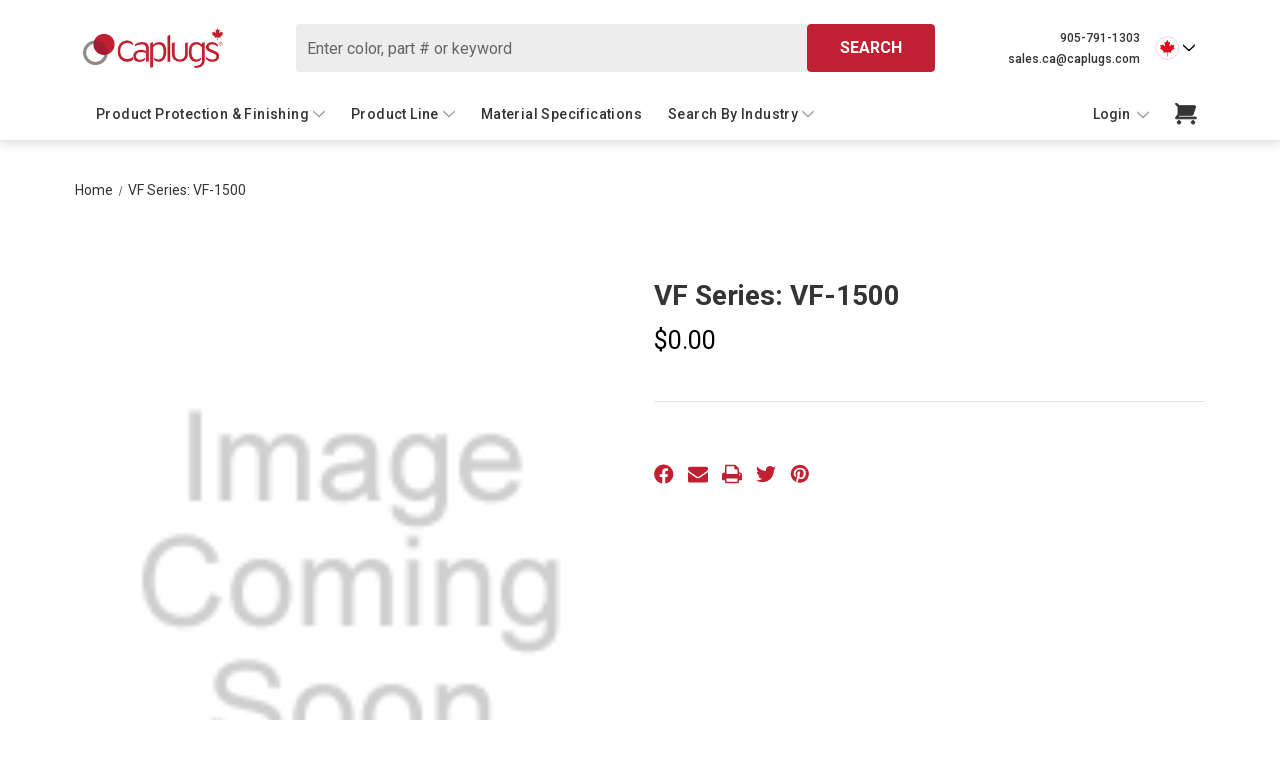

--- FILE ---
content_type: text/html; charset=UTF-8
request_url: https://www.caplugs.ca/vf-series-vf-1500/
body_size: 28008
content:


<!DOCTYPE html>
<html class="no-js" lang="en">
    <head>
        <title>VF Series: VF-1500 - Caplugs</title>
        <link rel="dns-prefetch preconnect" href="https://cdn11.bigcommerce.com/s-6m2i9lls3e" crossorigin><link rel="dns-prefetch preconnect" href="https://fonts.googleapis.com/" crossorigin><link rel="dns-prefetch preconnect" href="https://fonts.gstatic.com/" crossorigin>
        <meta property="product:price:amount" content="0" /><meta property="product:price:currency" content="CAD" /><meta property="og:url" content="https://www.caplugs.ca/vf-series-vf-1500/" /><meta property="og:site_name" content="Caplugs" /><meta name="keywords" content="Canada Plastics, Caplugs, Caps n plugs, caps and plugs, canadian caps and plugs, hi-temp masking, hi-temp hooks, high temperature masking and hooks, injection molded plastic parts, vinyl caps, vinyl plugs, threaded hydraulic"><link rel='canonical' href='https://www.caplugs.ca/vf-series-vf-1500/' /><meta name='platform' content='bigcommerce.stencil' /><meta property="og:type" content="product" />
<meta property="og:title" content="VF Series: VF-1500" />
<meta property="og:description" content="Caplugs is a leading Canadian manufacturer and distributor of plastic injection moulded parts, rubber compression moulded parts, vinyl dip moulded parts and tape products. We try to provide our clients with exceptional customer service and have a vast selection of parts for all your needs. If nothing in our standard product line suits your application then Caplugs can design a part to suit your requirements. Caplugs is ISO 9001:2015 registered." />
<meta property="og:availability" content="instock" />
<meta property="pinterest:richpins" content="enabled" />
        
         

        <link rel="apple-touch-icon" sizes="180x180" href="https://cdn11.bigcommerce.com/s-6m2i9lls3e/images/stencil/original/content/img/apple-touch-icon.png">
        <link rel="icon" type="image/png" sizes="32x32" href="https://cdn11.bigcommerce.com/s-6m2i9lls3e/images/stencil/original/content/img/favicon-32x32.png">
        <link rel="icon" type="image/png" sizes="16x16" href="https://cdn11.bigcommerce.com/s-6m2i9lls3e/images/stencil/original/content/img/favicon-16x16.png">
        <link rel="manifest" href="https://cdn11.bigcommerce.com/s-6m2i9lls3e/content/img/site.webmanifest">
        <link rel="mask-icon" href="https://cdn11.bigcommerce.com/s-6m2i9lls3e/content/img/safari-pinned-tab.svg" color="#5bbad5">
        <link rel="shortcut icon" href="https://cdn11.bigcommerce.com/s-6m2i9lls3e/stencil/b0ead0c0-59a5-013e-924e-46823ef2b872/e/534f01a0-d2b6-013e-b8f2-7e3236a52136/img/favicon.ico">
        <meta name="apple-mobile-web-app-title" content="Caplugs">
        <meta name="application-name" content="Caplugs">
        <meta name="msapplication-TileColor" content="#ffffff">
        <meta name="theme-color" content="#ffffff">
        
        <!-- Start cookieyes banner --> 
        <script id="cookieyes" type="text/javascript" src="https://cdn-cookieyes.com/client_data/35f996d5242f775cafeb0f4d/script.js"></script>
        <!-- End cookieyes banner -->
        
        <!-- Google Tag Manager -->
        <script>(function(w,d,s,l,i){w[l]=w[l]||[];w[l].push({'gtm.start':
        new Date().getTime(),event:'gtm.js'});var f=d.getElementsByTagName(s)[0],
        j=d.createElement(s),dl=l!='dataLayer'?'&l='+l:'';j.async=true;j.src=
        'https://www.googletagmanager.com/gtm.js?id='+i+dl;f.parentNode.insertBefore(j,f);
        })(window,document,'script','dataLayer','GTM-PM83853');</script>
        <!-- End Google Tag Manager -->
        <meta name="viewport" content="width=device-width, initial-scale=1">

        <script nonce="">
            document.documentElement.className = document.documentElement.className.replace('no-js', 'js');
        </script>

        <script nonce="">
    function browserSupportsAllFeatures() {
        return window.Promise
            && window.fetch
            && window.URL
            && window.URLSearchParams
            && window.WeakMap
            // object-fit support
            && ('objectFit' in document.documentElement.style);
    }

    function loadScript(src) {
        var js = document.createElement('script');
        js.src = src;
        js.onerror = function () {
            console.error('Failed to load polyfill script ' + src);
        };
        document.head.appendChild(js);
    }

    if (!browserSupportsAllFeatures()) {
        loadScript('https://cdn11.bigcommerce.com/s-6m2i9lls3e/stencil/b0ead0c0-59a5-013e-924e-46823ef2b872/e/534f01a0-d2b6-013e-b8f2-7e3236a52136/dist/theme-bundle.polyfills.js');
    }
</script>
        <script nonce="">window.consentManagerTranslations = `{"locale":"en","locales":{"consent_manager.data_collection_warning":"en","consent_manager.accept_all_cookies":"en","consent_manager.gdpr_settings":"en","consent_manager.data_collection_preferences":"en","consent_manager.manage_data_collection_preferences":"en","consent_manager.use_data_by_cookies":"en","consent_manager.data_categories_table":"en","consent_manager.allow":"en","consent_manager.accept":"en","consent_manager.deny":"en","consent_manager.dismiss":"en","consent_manager.reject_all":"en","consent_manager.category":"en","consent_manager.purpose":"en","consent_manager.functional_category":"en","consent_manager.functional_purpose":"en","consent_manager.analytics_category":"en","consent_manager.analytics_purpose":"en","consent_manager.targeting_category":"en","consent_manager.advertising_category":"en","consent_manager.advertising_purpose":"en","consent_manager.essential_category":"en","consent_manager.esential_purpose":"en","consent_manager.yes":"en","consent_manager.no":"en","consent_manager.not_available":"en","consent_manager.cancel":"en","consent_manager.save":"en","consent_manager.back_to_preferences":"en","consent_manager.close_without_changes":"en","consent_manager.unsaved_changes":"en","consent_manager.by_using":"en","consent_manager.agree_on_data_collection":"en","consent_manager.change_preferences":"en","consent_manager.cancel_dialog_title":"en","consent_manager.privacy_policy":"en","consent_manager.allow_category_tracking":"en","consent_manager.disallow_category_tracking":"en"},"translations":{"consent_manager.data_collection_warning":"We use cookies (and other similar technologies) to collect data to improve your shopping experience.","consent_manager.accept_all_cookies":"Accept All Cookies","consent_manager.gdpr_settings":"Settings","consent_manager.data_collection_preferences":"Website Data Collection Preferences","consent_manager.manage_data_collection_preferences":"Manage Website Data Collection Preferences","consent_manager.use_data_by_cookies":" uses data collected by cookies and JavaScript libraries to improve your shopping experience.","consent_manager.data_categories_table":"The table below outlines how we use this data by category. To opt out of a category of data collection, select 'No' and save your preferences.","consent_manager.allow":"Allow","consent_manager.accept":"Accept","consent_manager.deny":"Deny","consent_manager.dismiss":"Dismiss","consent_manager.reject_all":"Reject all","consent_manager.category":"Category","consent_manager.purpose":"Purpose","consent_manager.functional_category":"Functional","consent_manager.functional_purpose":"Enables enhanced functionality, such as videos and live chat. If you do not allow these, then some or all of these functions may not work properly.","consent_manager.analytics_category":"Analytics","consent_manager.analytics_purpose":"Provide statistical information on site usage, e.g., web analytics so we can improve this website over time.","consent_manager.targeting_category":"Targeting","consent_manager.advertising_category":"Advertising","consent_manager.advertising_purpose":"Used to create profiles or personalize content to enhance your shopping experience.","consent_manager.essential_category":"Essential","consent_manager.esential_purpose":"Essential for the site and any requested services to work, but do not perform any additional or secondary function.","consent_manager.yes":"Yes","consent_manager.no":"No","consent_manager.not_available":"N/A","consent_manager.cancel":"Cancel","consent_manager.save":"Save","consent_manager.back_to_preferences":"Back to Preferences","consent_manager.close_without_changes":"You have unsaved changes to your data collection preferences. Are you sure you want to close without saving?","consent_manager.unsaved_changes":"You have unsaved changes","consent_manager.by_using":"By using our website, you're agreeing to our","consent_manager.agree_on_data_collection":"By using our website, you're agreeing to the collection of data as described in our ","consent_manager.change_preferences":"You can change your preferences at any time","consent_manager.cancel_dialog_title":"Are you sure you want to cancel?","consent_manager.privacy_policy":"Privacy Policy","consent_manager.allow_category_tracking":"Allow [CATEGORY_NAME] tracking","consent_manager.disallow_category_tracking":"Disallow [CATEGORY_NAME] tracking"}}`;</script>

        <script nonce="">
            window.lazySizesConfig = window.lazySizesConfig || {};
            window.lazySizesConfig.loadMode = 1;
        </script>
        <script nonce="" async src="https://cdn11.bigcommerce.com/s-6m2i9lls3e/stencil/b0ead0c0-59a5-013e-924e-46823ef2b872/e/534f01a0-d2b6-013e-b8f2-7e3236a52136/dist/theme-bundle.head_async.js"></script>
        
        <link href="https://fonts.googleapis.com/css?family=Roboto:500,700,400&display=block" rel="stylesheet">
        
        <script nonce="" async src="https://cdn11.bigcommerce.com/s-6m2i9lls3e/stencil/b0ead0c0-59a5-013e-924e-46823ef2b872/e/534f01a0-d2b6-013e-b8f2-7e3236a52136/dist/theme-bundle.font.js"></script>

        <link data-stencil-stylesheet href="https://cdn11.bigcommerce.com/s-6m2i9lls3e/stencil/b0ead0c0-59a5-013e-924e-46823ef2b872/e/534f01a0-d2b6-013e-b8f2-7e3236a52136/css/theme-23e45330-6bee-013e-0217-16724a646ec4.css" rel="stylesheet">

        
<script type="text/javascript">
var BCData = {"product_attributes":{"sku":"VF-1500","upc":null,"mpn":null,"gtin":null,"weight":null,"base":true,"image":null,"price":{"without_tax":{"formatted":"$0.00","value":0,"currency":"CAD"},"tax_label":"Tax"},"stock":null,"instock":true,"stock_message":null,"purchasable":false,"purchasing_message":"","call_for_price_message":null}};
</script>
<script src='https://www.powr.io/powr.js?external-type=bigcommerce' async></script><script src='https://www.powr.io/powr.js?external-type=bigcommerce' async></script><script type="text/javascript" src="https://secure.agile365enterprise.com/js/779452.js" ></script>
<script nonce="">
(function () {
    var xmlHttp = new XMLHttpRequest();

    xmlHttp.open('POST', 'https://bes.gcp.data.bigcommerce.com/nobot');
    xmlHttp.setRequestHeader('Content-Type', 'application/json');
    xmlHttp.send('{"store_id":"1000225010","timezone_offset":"-4.0","timestamp":"2026-01-18T09:58:52.07494500Z","visit_id":"b6dad6b5-c3c3-4c17-baac-bebf36e6a669","channel_id":1}');
})();
</script>

        
        <!-- snippet location htmlhead -->
    </head>
    <body class="product-template pages-product-template">
        <!-- Google Tag Manager (noscript) -->
        <noscript><iframe src="https://www.googletagmanager.com/ns.html?id=GTM-PM83853"
        height="0" width="0" style="display:none;visibility:hidden"></iframe></noscript>
        <!-- End Google Tag Manager (noscript) -->

        <!-- snippet location header -->
        <svg data-src="https://cdn11.bigcommerce.com/s-6m2i9lls3e/stencil/b0ead0c0-59a5-013e-924e-46823ef2b872/e/534f01a0-d2b6-013e-b8f2-7e3236a52136/img/icon-sprite.svg" class="icons-svg-sprite"></svg>

        <a href="#main-content" class="skip-to-main-link">Skip to main content</a>
<header class="header" role="banner">
    <div class="header-wrapper">
        <a href="#" class="mobileMenu-toggle" data-mobile-menu-toggle="menu">
            <span class="mobileMenu-toggleIcon">Toggle menu</span>
        </a>
        <div class="navuser-block">
                <div class="header-logo header-logo--center">
                    <a href="https://www.caplugs.ca/" class="header-logo__link" data-header-logo-link>
        <div class="header-logo-image-container">
            <img class="header-logo-image"
                 src="https://cdn11.bigcommerce.com/s-6m2i9lls3e/images/stencil/250x100/caplugs-canada-logo_1655145448__17367.original.jpg"
                 srcset="https://cdn11.bigcommerce.com/s-6m2i9lls3e/images/stencil/250x100/caplugs-canada-logo_1655145448__17367.original.jpg"
                 alt="Caplugs"
                 title="Caplugs">
        </div>
</a>
                </div>
            <div class="desktop-search desktop-only">
                <div class="search-container container">
    <form class="form" data-url="/search.php" data-quick-search-form>
        <fieldset class="form-fieldset">
            <div class="form-field">
                <label class="is-srOnly" for="nav-quick-search">Search</label>
                <input class="form-input"
                    data-search-quick
                    name="nav-quick-search"
                    id="nav-quick-search"
                    data-error-message="Search field cannot be empty."
                    placeholder="Enter color, part # or keyword"
                    autocomplete="off"
                >
                <button type="submit" class="button button--primary search-quick-button">
                    Search
                </button>             
            </div>
        </fieldset>
    </form>
    <section class="quickSearchResults" data-bind="html: results"></section>
    <p role="status"
       aria-live="polite"
       class="aria-description--hidden"
       data-search-aria-message-predefined-text="product results for"
    ></p>
</div>
            </div>
            <div class="region-selector desktop-only">
                <div class="header__contacts">
                    <a href="tel:905-791-1303" class="header-contact-link">905-791-1303</a>
                    <br>
                        <a href="mailto:sales.ca@caplugs.com" class="header-contact-link">sales.ca@caplugs.com</a>
                </div>
                <ul class="navUser-section region-and-currency">
    <li class="navUser-item">
        <a class="navUser-action navUser-action--regionSelector has-dropdown"
           href="#"
           data-dropdown="regionSelection"
           aria-controls="regionSelection"
           aria-expanded="false"
        >
            <svg class="flag-icon">
                <use href="#icon-canada" />
            </svg>
            <i class="icon" aria-hidden="true">
                <svg class="arrow-icon">
                    <use href="#icon-chevron-down" />
                </svg>
            </i>
        </a>
        <ul class="dropdown-menu" id="regionSelection" data-dropdown-content aria-hidden="true" tabindex="-1">
            <li>
                Select a region
            </li>
            <li class="selected">
                <a href="https://www.caplugs.ca/"> 
                    <svg class="flag-icon">
                        <use href="#icon-canada" />
                    </svg>
                    Canada
                </a>
            </li>
            <li>
                <a href="https://www.caplugs.com/" target="_blank"> 
                    <svg class="flag-icon">
                        <use href="#icon-united_states" />
                    </svg>
                    United States
                </a>
            </li>
            <li>
                <a href="https://caplugs.au/" target="_blank"> 
                    <svg class="flag-icon">
                        <use href="#icon-australia" />
                    </svg>
                    Australia
                </a>
            </li>
            <li>
                <a href="https://www.caplugs.mx/" target="_blank"> 
                    <svg class="flag-icon">
                        <use href="#icon-maxico" />
                    </svg>
                    Mexico
                </a>
            </li>
            <li>
                <a href="https://caplugs.eu/" target="_blank"> 
                    <svg class="flag-icon">
                        <use href="#icon-european_union" />
                    </svg>
                    European Union
                </a>
            </li>
            <li>
                <a href="https://www.caplugs.cn/" target="_blank"> 
                    <svg class="flag-icon">
                        <use href="#icon-china" />
                    </svg>
                    China
                </a>
            </li>
        </ul>
    </li>
</ul>
            </div>
        </div>
        <div class="mobile-search-bar">
            <div class="search-container container">
    <form class="form" data-url="/search.php" data-quick-search-form>
        <fieldset class="form-fieldset">
            <div class="form-field">
                <label class="is-srOnly" for="nav-menu-quick-search">Search</label>
                <input class="form-input"
                    data-search-quick
                    name="nav-menu-quick-search"
                    id="nav-menu-quick-search"
                    data-error-message="Search field cannot be empty."
                    placeholder="Enter color, part # or keyword"
                    autocomplete="off"
                >
                <button type="submit" class="button button--primary search-quick-button">
                    Search
                </button>             
            </div>
        </fieldset>
    </form>
    <section class="quickSearchResults" data-bind="html: results"></section>
    <p role="status"
       aria-live="polite"
       class="aria-description--hidden"
       data-search-aria-message-predefined-text="product results for"
    ></p>
</div>
        </div>
        <div class="desktop-navigation">
            <div class="navPages-container" id="menu" data-menu>
                <div class="header-title">
    Menu
</div>
<nav class="navPages">
    <ul class="navPages-list navPages-list-Pages">
            <li class="navPages-item product-protection-finishing-item">
                <a class="navPages-action has-subMenu"
   href="https://www.caplugs.ca/product-line/product-protection-finishing/"
   data-collapsible="navPages-25"
>
    Product Protection &amp; Finishing
    <i class="icon navPages-action-moreIcon" aria-hidden="true">
        <svg><use href="#icon-chevron-down" /></svg>
    </i>
</a>
<div class="navPage-subMenu" id="navPages-25" aria-hidden="true" tabindex="-1">
    <ul class="navPage-subMenu-list">
        <li class="navPage-subMenu-item back-link">
            <a class="navPages-action"
            href="https://www.caplugs.ca/product-line/product-protection-finishing/"
            data-collapsible="navPages-25"
            >
                <i aria-hidden="true" class="navPages-action-moreIcon">
                    <svg><use href="#icon-arrow-left" /></svg>
                </i>
                <span>back to main menu</span>
            </a>
        </li>
        <li class="navPage-subMenu-item shop-all-item">
            <a class="navPage-subMenu-action navPages-action"
               href="https://www.caplugs.ca/product-line/product-protection-finishing/"
               aria-label="All Product Protection &amp; Finishing"
            >
                All Product Protection &amp; Finishing
            </a>
        </li>
            <li class="navPage-subMenu-item">
                    <a class="navPage-subMenu-action navPages-action has-subMenu"
                       href="https://www.caplugs.ca/product-line/product-protection-finishing/hose-protection/"
                       aria-label="Hose Protection"
                    >   
                        
                        <span class="category-image">
                                <img src="https://cdn11.bigcommerce.com/s-6m2i9lls3e/images/stencil/150x100/u/hose-rainbow__94347.original.jpg" alt="Hose Protection"  width="100" height="80">
                        </span>
                        
                        <span class="category-name">
                            Hose Protection
                        </span>
                        <span class="collapsible-icon-wrapper"
                            data-collapsible="navPages-361"
                            data-collapsible-disabled-breakpoint="medium"
                            data-collapsible-disabled-state="open"
                            data-collapsible-enabled-state="closed"
                        >
                            <i class="icon navPages-action-moreIcon" aria-hidden="true">
                                <svg><use href="#icon-chevron-down" /></svg>
                            </i>
                        </span>
                    </a>
                    <ul class="navPage-childList" id="navPages-361">
                        <li class="navPage-childList-item back-link">
                            <a class="navPage-subMenu-action navPages-action"
                                href="https://www.caplugs.ca/product-line/product-protection-finishing/"
                                aria-label="Product Protection &amp; Finishing"
                                >
                                    <span
                                        data-collapsible="navPages-361"
                                        data-collapsible-disabled-breakpoint="medium"
                                        data-collapsible-disabled-state="open"
                                        data-collapsible-enabled-state="closed"
                                    >
                                        <i aria-hidden="true" class="navPages-action-moreIcon">
                                            <svg><use href="#icon-arrow-left" /></svg>
                                        </i>
                                        back to Product Protection &amp; Finishing
                                    </span>
                                </a>
                        </li>
                        <li class="navPage-childList-item shop-all-item">
                            <a class="navPage-childList-action navPages-action"
                               href="https://www.caplugs.ca/product-line/product-protection-finishing/hose-protection/"
                               aria-label="Hose Protection"
                            >
                                Hose Protection
                            </a>
                        </li>
                            <li class="navPage-childList-item">
                                <a class="navPage-childList-action navPages-action"
                                href="https://www.caplugs.ca/product-protection-finishing/hose-protection/abra/"
                                aria-label="ABRA"
                                >
                                    ABRA
                                </a>
                            </li>
                            <li class="navPage-childList-item">
                                <a class="navPage-childList-action navPages-action"
                                href="https://www.caplugs.ca/product-line/product-protection-finishing/hose-protection/pigs-tail-electrical-spiral-wrap-pteg-series/"
                                aria-label="Pig&#x27;s Tail Electrical Spiral Wrap PTEG Series"
                                >
                                    Pig&#x27;s Tail Electrical Spiral Wrap PTEG Series
                                </a>
                            </li>
                            <li class="navPage-childList-item">
                                <a class="navPage-childList-action navPages-action"
                                href="https://www.caplugs.ca/product-protection-finishing/hose-protection/pigs-tail-fire-resistant-anti-static-spiral-wrap/"
                                aria-label="Pig&#x27;s Tail Fire Resistant Anti-Static Spiral Wrap"
                                >
                                    Pig&#x27;s Tail Fire Resistant Anti-Static Spiral Wrap
                                </a>
                            </li>
                            <li class="navPage-childList-item">
                                <a class="navPage-childList-action navPages-action"
                                href="https://www.caplugs.ca/product-protection-finishing/hose-protection/pigs-tail-nightglow-spiral-wrap/"
                                aria-label="Pig&#x27;s Tail NightGlow Spiral Wrap"
                                >
                                    Pig&#x27;s Tail NightGlow Spiral Wrap
                                </a>
                            </li>
                            <li class="navPage-childList-item">
                                <a class="navPage-childList-action navPages-action"
                                href="https://www.caplugs.ca/product-protection-finishing/hose-protection/pigs-tail-spiral-protective-wrapping/"
                                aria-label="Pig&#x27;s Tail Spiral Protective Wrapping"
                                >
                                    Pig&#x27;s Tail Spiral Protective Wrapping
                                </a>
                            </li>
                            <li class="navPage-childList-item">
                                <a class="navPage-childList-action navPages-action"
                                href="https://www.caplugs.ca/product-protection-finishing/hose-protection/quick-lock-strips/"
                                aria-label="Quick Lock Strips"
                                >
                                    Quick Lock Strips
                                </a>
                            </li>
                            <li class="navPage-childList-item">
                                <a class="navPage-childList-action navPages-action"
                                href="https://www.caplugs.ca/product-protection-finishing/hose-protection/safeplast-safe-sleeve/"
                                aria-label="Safeplast Safe-Sleeve"
                                >
                                    Safeplast Safe-Sleeve
                                </a>
                            </li>
                            <li class="navPage-childList-item">
                                <a class="navPage-childList-action navPages-action"
                                href="https://www.caplugs.ca/product-protection-finishing/hose-protection/safeplast-safe-spirals/"
                                aria-label="Safeplast Safe-Spirals"
                                >
                                    Safeplast Safe-Spirals
                                </a>
                            </li>
                            <li class="navPage-childList-item">
                                <a class="navPage-childList-action navPages-action"
                                href="https://www.caplugs.ca/product-protection-finishing/hose-protection/safeplast-safe-strips/"
                                aria-label="Safeplast Safe-Strips"
                                >
                                    Safeplast Safe-Strips
                                </a>
                            </li>
                            <li class="navPage-childList-item">
                                <a class="navPage-childList-action navPages-action"
                                href="https://www.caplugs.ca/product-protection-finishing/hose-protection/safeplast-safe-wrap/"
                                aria-label="Safeplast Safe-Wrap"
                                >
                                    Safeplast Safe-Wrap
                                </a>
                            </li>
                        <li class="navPage-childList-item common-navPages-item contact-us-item">
    <a href="tel:905-791-1303" class="navPage-subMenu-action navPages-action">
        <span class="label-with-icon">
            <svg width="16px" height="16px"> 
                <use href="#icon-call" />
            </svg>
            905-791-1303
        </span>
    </a>
</li>
<li class="navPage-childList-item common-navPages-item contact-us-item">
    <a href="mailto:sales.ca@caplugs.com" class="navPage-subMenu-action navPages-action">
        <span class="label-with-icon">
            <svg width="16px" height="16px">
                <use href="#icon-Email"></use>
            </svg>
            sales.ca@caplugs.com
        </span>
    </a>
</li>                    </ul>
            </li>
            <li class="navPage-subMenu-item">
                    <a class="navPage-subMenu-action navPages-action has-subMenu"
                       href="https://www.caplugs.ca/product-line/product-protection-finishing/reusable-service-plugs-for-hydraulic-systems/"
                       aria-label="Service Plugs"
                    >   
                        
                        <span class="category-image">
                                <img src="https://cdn11.bigcommerce.com/s-6m2i9lls3e/images/stencil/150x100/f/service-plugs__80329.original.jpg" alt="Service Plugs"  width="100" height="80">
                        </span>
                        
                        <span class="category-name">
                            Service Plugs
                        </span>
                        <span class="collapsible-icon-wrapper"
                            data-collapsible="navPages-359"
                            data-collapsible-disabled-breakpoint="medium"
                            data-collapsible-disabled-state="open"
                            data-collapsible-enabled-state="closed"
                        >
                            <i class="icon navPages-action-moreIcon" aria-hidden="true">
                                <svg><use href="#icon-chevron-down" /></svg>
                            </i>
                        </span>
                    </a>
                    <ul class="navPage-childList" id="navPages-359">
                        <li class="navPage-childList-item back-link">
                            <a class="navPage-subMenu-action navPages-action"
                                href="https://www.caplugs.ca/product-line/product-protection-finishing/"
                                aria-label="Product Protection &amp; Finishing"
                                >
                                    <span
                                        data-collapsible="navPages-359"
                                        data-collapsible-disabled-breakpoint="medium"
                                        data-collapsible-disabled-state="open"
                                        data-collapsible-enabled-state="closed"
                                    >
                                        <i aria-hidden="true" class="navPages-action-moreIcon">
                                            <svg><use href="#icon-arrow-left" /></svg>
                                        </i>
                                        back to Product Protection &amp; Finishing
                                    </span>
                                </a>
                        </li>
                        <li class="navPage-childList-item shop-all-item">
                            <a class="navPage-childList-action navPages-action"
                               href="https://www.caplugs.ca/product-line/product-protection-finishing/reusable-service-plugs-for-hydraulic-systems/"
                               aria-label="Service Plugs"
                            >
                                Service Plugs
                            </a>
                        </li>
                            <li class="navPage-childList-item">
                                <a class="navPage-childList-action navPages-action"
                                href="https://www.caplugs.ca/product-protection-finishing/service-plugs/food-line-service-plugs/"
                                aria-label="Food Line Service Plugs"
                                >
                                    Food Line Service Plugs
                                </a>
                            </li>
                            <li class="navPage-childList-item">
                                <a class="navPage-childList-action navPages-action"
                                href="https://www.caplugs.ca/product-line/product-protection-finishing/service-plugs/reusable-service-plugs-for-hydraulic-systems/"
                                aria-label="Reusable Service Plugs for Hydraulic Systems"
                                >
                                    Reusable Service Plugs for Hydraulic Systems
                                </a>
                            </li>
                        <li class="navPage-childList-item common-navPages-item contact-us-item">
    <a href="tel:905-791-1303" class="navPage-subMenu-action navPages-action">
        <span class="label-with-icon">
            <svg width="16px" height="16px"> 
                <use href="#icon-call" />
            </svg>
            905-791-1303
        </span>
    </a>
</li>
<li class="navPage-childList-item common-navPages-item contact-us-item">
    <a href="mailto:sales.ca@caplugs.com" class="navPage-subMenu-action navPages-action">
        <span class="label-with-icon">
            <svg width="16px" height="16px">
                <use href="#icon-Email"></use>
            </svg>
            sales.ca@caplugs.com
        </span>
    </a>
</li>                    </ul>
            </li>
            <li class="navPage-subMenu-item">
                    <a class="navPage-subMenu-action navPages-action has-subMenu"
                       href="https://www.caplugs.ca/product-line/product-protection-finishing/tube-finishing-plugs/"
                       aria-label="Tube Finishing Plugs"
                    >   
                        
                        <span class="category-image">
                                <img src="https://cdn11.bigcommerce.com/s-6m2i9lls3e/images/stencil/150x100/w/group-large__72310.original.jpg" alt="Tube Finishing Plugs"  width="100" height="80">
                        </span>
                        
                        <span class="category-name">
                            Tube Finishing Plugs
                        </span>
                        <span class="collapsible-icon-wrapper"
                            data-collapsible="navPages-32"
                            data-collapsible-disabled-breakpoint="medium"
                            data-collapsible-disabled-state="open"
                            data-collapsible-enabled-state="closed"
                        >
                            <i class="icon navPages-action-moreIcon" aria-hidden="true">
                                <svg><use href="#icon-chevron-down" /></svg>
                            </i>
                        </span>
                    </a>
                    <ul class="navPage-childList" id="navPages-32">
                        <li class="navPage-childList-item back-link">
                            <a class="navPage-subMenu-action navPages-action"
                                href="https://www.caplugs.ca/product-line/product-protection-finishing/"
                                aria-label="Product Protection &amp; Finishing"
                                >
                                    <span
                                        data-collapsible="navPages-32"
                                        data-collapsible-disabled-breakpoint="medium"
                                        data-collapsible-disabled-state="open"
                                        data-collapsible-enabled-state="closed"
                                    >
                                        <i aria-hidden="true" class="navPages-action-moreIcon">
                                            <svg><use href="#icon-arrow-left" /></svg>
                                        </i>
                                        back to Product Protection &amp; Finishing
                                    </span>
                                </a>
                        </li>
                        <li class="navPage-childList-item shop-all-item">
                            <a class="navPage-childList-action navPages-action"
                               href="https://www.caplugs.ca/product-line/product-protection-finishing/tube-finishing-plugs/"
                               aria-label="Tube Finishing Plugs"
                            >
                                Tube Finishing Plugs
                            </a>
                        </li>
                            <li class="navPage-childList-item">
                                <a class="navPage-childList-action navPages-action"
                                href="https://www.caplugs.ca/product-protection-finishing/tube-finishing-plugs/rectangular-tubing-plugs-rc-series/"
                                aria-label="Rectangular Tubing Plugs RC Series"
                                >
                                    Rectangular Tubing Plugs RC Series
                                </a>
                            </li>
                            <li class="navPage-childList-item">
                                <a class="navPage-childList-action navPages-action"
                                href="https://www.caplugs.ca/product-line/product-protection-finishing/tube-finishing-plugs/square-tubing-plugs-t-u-series/"
                                aria-label="Square Tubing Plugs T-U Series"
                                >
                                    Square Tubing Plugs T-U Series
                                </a>
                            </li>
                            <li class="navPage-childList-item">
                                <a class="navPage-childList-action navPages-action"
                                href="https://www.caplugs.ca/product-line/product-protection-finishing/tube-finishing-plugs/round-tubing-plugs-c-u-series/"
                                aria-label="Round Tubing Plugs C-U Series"
                                >
                                    Round Tubing Plugs C-U Series
                                </a>
                            </li>
                        <li class="navPage-childList-item common-navPages-item contact-us-item">
    <a href="tel:905-791-1303" class="navPage-subMenu-action navPages-action">
        <span class="label-with-icon">
            <svg width="16px" height="16px"> 
                <use href="#icon-call" />
            </svg>
            905-791-1303
        </span>
    </a>
</li>
<li class="navPage-childList-item common-navPages-item contact-us-item">
    <a href="mailto:sales.ca@caplugs.com" class="navPage-subMenu-action navPages-action">
        <span class="label-with-icon">
            <svg width="16px" height="16px">
                <use href="#icon-Email"></use>
            </svg>
            sales.ca@caplugs.com
        </span>
    </a>
</li>                    </ul>
            </li>
            <li class="navPage-subMenu-item">
                    <a class="navPage-subMenu-action navPages-action has-subMenu"
                       href="https://www.caplugs.ca/product-line/product-protection-finishing/handle-grips/"
                       aria-label="Handle Grips"
                    >   
                        
                        <span class="category-image">
                                <img src="https://cdn11.bigcommerce.com/s-6m2i9lls3e/images/stencil/150x100/s/grips__52507.original.jpg" alt="Handle Grips"  width="100" height="80">
                        </span>
                        
                        <span class="category-name">
                            Handle Grips
                        </span>
                        <span class="collapsible-icon-wrapper"
                            data-collapsible="navPages-26"
                            data-collapsible-disabled-breakpoint="medium"
                            data-collapsible-disabled-state="open"
                            data-collapsible-enabled-state="closed"
                        >
                            <i class="icon navPages-action-moreIcon" aria-hidden="true">
                                <svg><use href="#icon-chevron-down" /></svg>
                            </i>
                        </span>
                    </a>
                    <ul class="navPage-childList" id="navPages-26">
                        <li class="navPage-childList-item back-link">
                            <a class="navPage-subMenu-action navPages-action"
                                href="https://www.caplugs.ca/product-line/product-protection-finishing/"
                                aria-label="Product Protection &amp; Finishing"
                                >
                                    <span
                                        data-collapsible="navPages-26"
                                        data-collapsible-disabled-breakpoint="medium"
                                        data-collapsible-disabled-state="open"
                                        data-collapsible-enabled-state="closed"
                                    >
                                        <i aria-hidden="true" class="navPages-action-moreIcon">
                                            <svg><use href="#icon-arrow-left" /></svg>
                                        </i>
                                        back to Product Protection &amp; Finishing
                                    </span>
                                </a>
                        </li>
                        <li class="navPage-childList-item shop-all-item">
                            <a class="navPage-childList-action navPages-action"
                               href="https://www.caplugs.ca/product-line/product-protection-finishing/handle-grips/"
                               aria-label="Handle Grips"
                            >
                                Handle Grips
                            </a>
                        </li>
                            <li class="navPage-childList-item">
                                <a class="navPage-childList-action navPages-action"
                                href="https://www.caplugs.ca/product-line/product-protection-finishing/handle-grips/finger-grips/"
                                aria-label="Finger Grips"
                                >
                                    Finger Grips
                                </a>
                            </li>
                            <li class="navPage-childList-item">
                                <a class="navPage-childList-action navPages-action"
                                href="https://www.caplugs.ca/product-line/product-protection-finishing/handle-grips/round-grips/"
                                aria-label="Round Grips"
                                >
                                    Round Grips
                                </a>
                            </li>
                            <li class="navPage-childList-item">
                                <a class="navPage-childList-action navPages-action"
                                href="https://www.caplugs.ca/product-line/product-protection-finishing/handle-grips/hanger-grips/"
                                aria-label="Hanger Grips"
                                >
                                    Hanger Grips
                                </a>
                            </li>
                            <li class="navPage-childList-item">
                                <a class="navPage-childList-action navPages-action"
                                href="https://www.caplugs.ca/product-line/product-protection-finishing/handle-grips/rectangular-round-end-grips/"
                                aria-label="Rectangular Round End Grips"
                                >
                                    Rectangular Round End Grips
                                </a>
                            </li>
                            <li class="navPage-childList-item">
                                <a class="navPage-childList-action navPages-action"
                                href="https://www.caplugs.ca/product-line/product-protection-finishing/handle-grips/rectangular-flat-end-grips/"
                                aria-label="Rectangular Flat End Grips"
                                >
                                    Rectangular Flat End Grips
                                </a>
                            </li>
                        <li class="navPage-childList-item common-navPages-item contact-us-item">
    <a href="tel:905-791-1303" class="navPage-subMenu-action navPages-action">
        <span class="label-with-icon">
            <svg width="16px" height="16px"> 
                <use href="#icon-call" />
            </svg>
            905-791-1303
        </span>
    </a>
</li>
<li class="navPage-childList-item common-navPages-item contact-us-item">
    <a href="mailto:sales.ca@caplugs.com" class="navPage-subMenu-action navPages-action">
        <span class="label-with-icon">
            <svg width="16px" height="16px">
                <use href="#icon-Email"></use>
            </svg>
            sales.ca@caplugs.com
        </span>
    </a>
</li>                    </ul>
            </li>
            <li class="navPage-subMenu-item">
                    <a class="navPage-subMenu-action navPages-action has-subMenu"
                       href="https://www.caplugs.ca/product-line/product-protection-finishing/pipe-flange-protection/"
                       aria-label="Pipe &amp; Flange Protection"
                    >   
                        
                        <span class="category-image">
                                <img src="https://cdn11.bigcommerce.com/s-6m2i9lls3e/images/stencil/150x100/w/pipe-flange__40096.original.jpg" alt="Pipe &amp; Flange Protection"  width="100" height="80">
                        </span>
                        
                        <span class="category-name">
                            Pipe &amp; Flange Protection
                        </span>
                        <span class="collapsible-icon-wrapper"
                            data-collapsible="navPages-39"
                            data-collapsible-disabled-breakpoint="medium"
                            data-collapsible-disabled-state="open"
                            data-collapsible-enabled-state="closed"
                        >
                            <i class="icon navPages-action-moreIcon" aria-hidden="true">
                                <svg><use href="#icon-chevron-down" /></svg>
                            </i>
                        </span>
                    </a>
                    <ul class="navPage-childList" id="navPages-39">
                        <li class="navPage-childList-item back-link">
                            <a class="navPage-subMenu-action navPages-action"
                                href="https://www.caplugs.ca/product-line/product-protection-finishing/"
                                aria-label="Product Protection &amp; Finishing"
                                >
                                    <span
                                        data-collapsible="navPages-39"
                                        data-collapsible-disabled-breakpoint="medium"
                                        data-collapsible-disabled-state="open"
                                        data-collapsible-enabled-state="closed"
                                    >
                                        <i aria-hidden="true" class="navPages-action-moreIcon">
                                            <svg><use href="#icon-arrow-left" /></svg>
                                        </i>
                                        back to Product Protection &amp; Finishing
                                    </span>
                                </a>
                        </li>
                        <li class="navPage-childList-item shop-all-item">
                            <a class="navPage-childList-action navPages-action"
                               href="https://www.caplugs.ca/product-line/product-protection-finishing/pipe-flange-protection/"
                               aria-label="Pipe &amp; Flange Protection"
                            >
                                Pipe &amp; Flange Protection
                            </a>
                        </li>
                            <li class="navPage-childList-item">
                                <a class="navPage-childList-action navPages-action"
                                href="https://www.caplugs.ca/product-line/product-protection-finishing/pipe-flange-protection/flgv-series/"
                                aria-label="FLGV Series"
                                >
                                    FLGV Series
                                </a>
                            </li>
                            <li class="navPage-childList-item">
                                <a class="navPage-childList-action navPages-action"
                                href="https://www.caplugs.ca/product-line/product-protection-finishing/pipe-flange-protection/pipe-thread-protectors-open-end-oe-series/"
                                aria-label="Pipe-Thread Protectors (open-end) OE Series"
                                >
                                    Pipe-Thread Protectors (open-end) OE Series
                                </a>
                            </li>
                            <li class="navPage-childList-item">
                                <a class="navPage-childList-action navPages-action"
                                href="https://www.caplugs.ca/product-line/product-protection-finishing/pipe-flange-protection/tlf-series/"
                                aria-label="TLF Series"
                                >
                                    TLF Series
                                </a>
                            </li>
                            <li class="navPage-childList-item">
                                <a class="navPage-childList-action navPages-action"
                                href="https://www.caplugs.ca/product-line/product-protection-finishing/pipe-flange-protection/vas-series/"
                                aria-label="VAS Series"
                                >
                                    VAS Series
                                </a>
                            </li>
                            <li class="navPage-childList-item">
                                <a class="navPage-childList-action navPages-action"
                                href="https://www.caplugs.ca/product-line/product-protection-finishing/pipe-flange-protection/pipe-thread-protectors-ce-series/"
                                aria-label="Pipe-Thread Protectors CE Series"
                                >
                                    Pipe-Thread Protectors CE Series
                                </a>
                            </li>
                            <li class="navPage-childList-item">
                                <a class="navPage-childList-action navPages-action"
                                href="https://www.caplugs.ca/product-line/product-protection-finishing/pipe-flange-protection/rfp-series/"
                                aria-label="RFP Series"
                                >
                                    RFP Series
                                </a>
                            </li>
                            <li class="navPage-childList-item">
                                <a class="navPage-childList-action navPages-action"
                                href="https://www.caplugs.ca/product-line/product-protection-finishing/pipe-flange-protection/fan-series/"
                                aria-label="FAN Series"
                                >
                                    FAN Series
                                </a>
                            </li>
                        <li class="navPage-childList-item common-navPages-item contact-us-item">
    <a href="tel:905-791-1303" class="navPage-subMenu-action navPages-action">
        <span class="label-with-icon">
            <svg width="16px" height="16px"> 
                <use href="#icon-call" />
            </svg>
            905-791-1303
        </span>
    </a>
</li>
<li class="navPage-childList-item common-navPages-item contact-us-item">
    <a href="mailto:sales.ca@caplugs.com" class="navPage-subMenu-action navPages-action">
        <span class="label-with-icon">
            <svg width="16px" height="16px">
                <use href="#icon-Email"></use>
            </svg>
            sales.ca@caplugs.com
        </span>
    </a>
</li>                    </ul>
            </li>
            <li class="navPage-subMenu-item">
                    <a class="navPage-subMenu-action navPages-action has-subMenu"
                       href="https://www.caplugs.ca/product-line/product-protection-finishing/plastic-plugs/"
                       aria-label="Plastic Plugs"
                    >   
                        
                        <span class="category-image">
                                <img src="https://cdn11.bigcommerce.com/s-6m2i9lls3e/images/stencil/150x100/n/plugs__04509.original.jpg" alt="Plastic Plugs"  width="100" height="80">
                        </span>
                        
                        <span class="category-name">
                            Plastic Plugs
                        </span>
                        <span class="collapsible-icon-wrapper"
                            data-collapsible="navPages-46"
                            data-collapsible-disabled-breakpoint="medium"
                            data-collapsible-disabled-state="open"
                            data-collapsible-enabled-state="closed"
                        >
                            <i class="icon navPages-action-moreIcon" aria-hidden="true">
                                <svg><use href="#icon-chevron-down" /></svg>
                            </i>
                        </span>
                    </a>
                    <ul class="navPage-childList" id="navPages-46">
                        <li class="navPage-childList-item back-link">
                            <a class="navPage-subMenu-action navPages-action"
                                href="https://www.caplugs.ca/product-line/product-protection-finishing/"
                                aria-label="Product Protection &amp; Finishing"
                                >
                                    <span
                                        data-collapsible="navPages-46"
                                        data-collapsible-disabled-breakpoint="medium"
                                        data-collapsible-disabled-state="open"
                                        data-collapsible-enabled-state="closed"
                                    >
                                        <i aria-hidden="true" class="navPages-action-moreIcon">
                                            <svg><use href="#icon-arrow-left" /></svg>
                                        </i>
                                        back to Product Protection &amp; Finishing
                                    </span>
                                </a>
                        </li>
                        <li class="navPage-childList-item shop-all-item">
                            <a class="navPage-childList-action navPages-action"
                               href="https://www.caplugs.ca/product-line/product-protection-finishing/plastic-plugs/"
                               aria-label="Plastic Plugs"
                            >
                                Plastic Plugs
                            </a>
                        </li>
                            <li class="navPage-childList-item">
                                <a class="navPage-childList-action navPages-action"
                                href="https://www.caplugs.ca/product-line/product-protection-finishing/plastic-plugs/centre-tab-pull-plugs/"
                                aria-label="Centre-Tab Pull Plugs"
                                >
                                    Centre-Tab Pull Plugs
                                </a>
                            </li>
                            <li class="navPage-childList-item">
                                <a class="navPage-childList-action navPages-action"
                                href="https://www.caplugs.ca/product-line/product-protection-finishing/plastic-plugs/flared-fitting-plugs-hf-series/"
                                aria-label="Flared-Fitting Plugs HF Series"
                                >
                                    Flared-Fitting Plugs HF Series
                                </a>
                            </li>
                            <li class="navPage-childList-item">
                                <a class="navPage-childList-action navPages-action"
                                href="https://www.caplugs.ca/product-line/product-protection-finishing/plastic-plugs/gro-series/"
                                aria-label="GRO Series"
                                >
                                    GRO Series
                                </a>
                            </li>
                            <li class="navPage-childList-item">
                                <a class="navPage-childList-action navPages-action"
                                href="https://www.caplugs.ca/product-line/product-protection-finishing/plastic-plugs/tapered-series/"
                                aria-label="Tapered Series"
                                >
                                    Tapered Series
                                </a>
                            </li>
                            <li class="navPage-childList-item">
                                <a class="navPage-childList-action navPages-action"
                                href="https://www.caplugs.ca/product-line/product-protection-finishing/plastic-plugs/core-plugs/"
                                aria-label="Core Plugs"
                                >
                                    Core Plugs
                                </a>
                            </li>
                            <li class="navPage-childList-item">
                                <a class="navPage-childList-action navPages-action"
                                href="https://www.caplugs.ca/product-line/product-protection-finishing/plastic-plugs/packaging-tube-plugs-ptp-series/"
                                aria-label="Packaging Tube Plugs PTP Series"
                                >
                                    Packaging Tube Plugs PTP Series
                                </a>
                            </li>
                            <li class="navPage-childList-item">
                                <a class="navPage-childList-action navPages-action"
                                href="https://www.caplugs.ca/product-line/product-protection-finishing/plastic-plugs/thin-wall-tubing-plugs-ct-series/"
                                aria-label="Thin-Wall Tubing Plugs CT Series"
                                >
                                    Thin-Wall Tubing Plugs CT Series
                                </a>
                            </li>
                            <li class="navPage-childList-item">
                                <a class="navPage-childList-action navPages-action"
                                href="https://www.caplugs.ca/product-line/product-protection-finishing/plastic-plugs/si-flush-series/"
                                aria-label="SI Flush Series"
                                >
                                    SI Flush Series
                                </a>
                            </li>
                            <li class="navPage-childList-item">
                                <a class="navPage-childList-action navPages-action"
                                href="https://www.caplugs.ca/product-line/product-protection-finishing/plastic-plugs/si-recessed-series/"
                                aria-label="SI Recessed Series"
                                >
                                    SI Recessed Series
                                </a>
                            </li>
                            <li class="navPage-childList-item">
                                <a class="navPage-childList-action navPages-action"
                                href="https://www.caplugs.ca/product-line/product-protection-finishing/plastic-plugs/dome-plugs-dop-series/"
                                aria-label="Dome Plugs DOP Series"
                                >
                                    Dome Plugs DOP Series
                                </a>
                            </li>
                            <li class="navPage-childList-item">
                                <a class="navPage-childList-action navPages-action"
                                href="https://www.caplugs.ca/product-line/product-protection-finishing/plastic-plugs/electrical-connector-plugs-e-series/"
                                aria-label="Electrical Connector Plugs E Series"
                                >
                                    Electrical Connector Plugs E Series
                                </a>
                            </li>
                            <li class="navPage-childList-item">
                                <a class="navPage-childList-action navPages-action"
                                href="https://www.caplugs.ca/product-line/product-protection-finishing/plastic-plugs/side-tab-pull-plugs/"
                                aria-label="Side-Tab Pull Plugs"
                                >
                                    Side-Tab Pull Plugs
                                </a>
                            </li>
                            <li class="navPage-childList-item">
                                <a class="navPage-childList-action navPages-action"
                                href="https://www.caplugs.ca/product-line/product-protection-finishing/plastic-plugs/thin-wall-tubing-plugs-type-k-ot-series/"
                                aria-label="Thin-Wall Tubing Plugs Type K OT Series"
                                >
                                    Thin-Wall Tubing Plugs Type K OT Series
                                </a>
                            </li>
                            <li class="navPage-childList-item">
                                <a class="navPage-childList-action navPages-action"
                                href="https://www.caplugs.ca/product-line/product-protection-finishing/plastic-plugs/extra-wide-extra-thick-flange-wwx-series/"
                                aria-label="Extra-Wide Extra-Thick Flange WWX Series"
                                >
                                    Extra-Wide Extra-Thick Flange WWX Series
                                </a>
                            </li>
                            <li class="navPage-childList-item">
                                <a class="navPage-childList-action navPages-action"
                                href="https://www.caplugs.ca/product-line/product-protection-finishing/plastic-plugs/wide-flange-wf-series/"
                                aria-label="Wide Flange WF Series"
                                >
                                    Wide Flange WF Series
                                </a>
                            </li>
                        <li class="navPage-childList-item common-navPages-item contact-us-item">
    <a href="tel:905-791-1303" class="navPage-subMenu-action navPages-action">
        <span class="label-with-icon">
            <svg width="16px" height="16px"> 
                <use href="#icon-call" />
            </svg>
            905-791-1303
        </span>
    </a>
</li>
<li class="navPage-childList-item common-navPages-item contact-us-item">
    <a href="mailto:sales.ca@caplugs.com" class="navPage-subMenu-action navPages-action">
        <span class="label-with-icon">
            <svg width="16px" height="16px">
                <use href="#icon-Email"></use>
            </svg>
            sales.ca@caplugs.com
        </span>
    </a>
</li>                    </ul>
            </li>
            <li class="navPage-subMenu-item">
                    <a class="navPage-subMenu-action navPages-action has-subMenu"
                       href="https://www.caplugs.ca/product-line/product-protection-finishing/sleeve-mesh/"
                       aria-label="Sleeve Mesh"
                    >   
                        
                        <span class="category-image">
                                <img src="https://cdn11.bigcommerce.com/s-6m2i9lls3e/images/stencil/150x100/i/netting__66997.original.jpg" alt="Sleeve Mesh"  width="100" height="80">
                        </span>
                        
                        <span class="category-name">
                            Sleeve Mesh
                        </span>
                        <span class="collapsible-icon-wrapper"
                            data-collapsible="navPages-134"
                            data-collapsible-disabled-breakpoint="medium"
                            data-collapsible-disabled-state="open"
                            data-collapsible-enabled-state="closed"
                        >
                            <i class="icon navPages-action-moreIcon" aria-hidden="true">
                                <svg><use href="#icon-chevron-down" /></svg>
                            </i>
                        </span>
                    </a>
                    <ul class="navPage-childList" id="navPages-134">
                        <li class="navPage-childList-item back-link">
                            <a class="navPage-subMenu-action navPages-action"
                                href="https://www.caplugs.ca/product-line/product-protection-finishing/"
                                aria-label="Product Protection &amp; Finishing"
                                >
                                    <span
                                        data-collapsible="navPages-134"
                                        data-collapsible-disabled-breakpoint="medium"
                                        data-collapsible-disabled-state="open"
                                        data-collapsible-enabled-state="closed"
                                    >
                                        <i aria-hidden="true" class="navPages-action-moreIcon">
                                            <svg><use href="#icon-arrow-left" /></svg>
                                        </i>
                                        back to Product Protection &amp; Finishing
                                    </span>
                                </a>
                        </li>
                        <li class="navPage-childList-item shop-all-item">
                            <a class="navPage-childList-action navPages-action"
                               href="https://www.caplugs.ca/product-line/product-protection-finishing/sleeve-mesh/"
                               aria-label="Sleeve Mesh"
                            >
                                Sleeve Mesh
                            </a>
                        </li>
                            <li class="navPage-childList-item">
                                <a class="navPage-childList-action navPages-action"
                                href="https://www.caplugs.ca/product-line/product-protection-finishing/sleeve-mesh/sleeve-mesh-sm-series/"
                                aria-label="Sleeve Mesh SM Series"
                                >
                                    Sleeve Mesh SM Series
                                </a>
                            </li>
                            <li class="navPage-childList-item">
                                <a class="navPage-childList-action navPages-action"
                                href="https://www.caplugs.ca/product-line/product-protection-finishing/sleeve-mesh/heavy-gauge-mesh-sm-h-series/"
                                aria-label="Heavy-Gauge Mesh SM-H Series"
                                >
                                    Heavy-Gauge Mesh SM-H Series
                                </a>
                            </li>
                            <li class="navPage-childList-item">
                                <a class="navPage-childList-action navPages-action"
                                href="https://www.caplugs.ca/product-line/product-protection-finishing/sleeve-mesh/cylinder-mesh-sm-cn-series/"
                                aria-label="Cylinder Mesh SM-CN Series"
                                >
                                    Cylinder Mesh SM-CN Series
                                </a>
                            </li>
                            <li class="navPage-childList-item">
                                <a class="navPage-childList-action navPages-action"
                                href="https://www.caplugs.ca/product-line/product-protection-finishing/sleeve-mesh/sleeve-mesh-high-expansion/"
                                aria-label="Sleeve Mesh - High Expansion"
                                >
                                    Sleeve Mesh - High Expansion
                                </a>
                            </li>
                        <li class="navPage-childList-item common-navPages-item contact-us-item">
    <a href="tel:905-791-1303" class="navPage-subMenu-action navPages-action">
        <span class="label-with-icon">
            <svg width="16px" height="16px"> 
                <use href="#icon-call" />
            </svg>
            905-791-1303
        </span>
    </a>
</li>
<li class="navPage-childList-item common-navPages-item contact-us-item">
    <a href="mailto:sales.ca@caplugs.com" class="navPage-subMenu-action navPages-action">
        <span class="label-with-icon">
            <svg width="16px" height="16px">
                <use href="#icon-Email"></use>
            </svg>
            sales.ca@caplugs.com
        </span>
    </a>
</li>                    </ul>
            </li>
            <li class="navPage-subMenu-item">
                    <a class="navPage-subMenu-action navPages-action has-subMenu"
                       href="https://www.caplugs.ca/product-line/product-protection-finishing/packaging/"
                       aria-label="Packaging"
                    >   
                        
                        <span class="category-image">
                                <img src="https://cdn11.bigcommerce.com/s-6m2i9lls3e/images/stencil/150x100/i/tubing%206-04__45193.original.jpg" alt="Packaging"  width="100" height="80">
                        </span>
                        
                        <span class="category-name">
                            Packaging
                        </span>
                        <span class="collapsible-icon-wrapper"
                            data-collapsible="navPages-36"
                            data-collapsible-disabled-breakpoint="medium"
                            data-collapsible-disabled-state="open"
                            data-collapsible-enabled-state="closed"
                        >
                            <i class="icon navPages-action-moreIcon" aria-hidden="true">
                                <svg><use href="#icon-chevron-down" /></svg>
                            </i>
                        </span>
                    </a>
                    <ul class="navPage-childList" id="navPages-36">
                        <li class="navPage-childList-item back-link">
                            <a class="navPage-subMenu-action navPages-action"
                                href="https://www.caplugs.ca/product-line/product-protection-finishing/"
                                aria-label="Product Protection &amp; Finishing"
                                >
                                    <span
                                        data-collapsible="navPages-36"
                                        data-collapsible-disabled-breakpoint="medium"
                                        data-collapsible-disabled-state="open"
                                        data-collapsible-enabled-state="closed"
                                    >
                                        <i aria-hidden="true" class="navPages-action-moreIcon">
                                            <svg><use href="#icon-arrow-left" /></svg>
                                        </i>
                                        back to Product Protection &amp; Finishing
                                    </span>
                                </a>
                        </li>
                        <li class="navPage-childList-item shop-all-item">
                            <a class="navPage-childList-action navPages-action"
                               href="https://www.caplugs.ca/product-line/product-protection-finishing/packaging/"
                               aria-label="Packaging"
                            >
                                Packaging
                            </a>
                        </li>
                            <li class="navPage-childList-item">
                                <a class="navPage-childList-action navPages-action"
                                href="https://www.caplugs.ca/product-line/product-protection-finishing/packaging/te-tube-end-plugs/"
                                aria-label="TE Tube End Plugs"
                                >
                                    TE Tube End Plugs
                                </a>
                            </li>
                            <li class="navPage-childList-item">
                                <a class="navPage-childList-action navPages-action"
                                href="https://www.caplugs.ca/product-line/product-protection-finishing/packaging/tso-square-tubing/"
                                aria-label="TSO Square Tubing"
                                >
                                    TSO Square Tubing
                                </a>
                            </li>
                            <li class="navPage-childList-item">
                                <a class="navPage-childList-action navPages-action"
                                href="https://www.caplugs.ca/product-line/product-protection-finishing/packaging/tro-heavy-clear-tubing/"
                                aria-label="TRO Heavy Clear Tubing"
                                >
                                    TRO Heavy Clear Tubing
                                </a>
                            </li>
                            <li class="navPage-childList-item">
                                <a class="navPage-childList-action navPages-action"
                                href="https://www.caplugs.ca/product-line/product-protection-finishing/packaging/trc-closed-end-tubes/"
                                aria-label="TRC Closed End Tubes"
                                >
                                    TRC Closed End Tubes
                                </a>
                            </li>
                            <li class="navPage-childList-item">
                                <a class="navPage-childList-action navPages-action"
                                href="https://www.caplugs.ca/product-line/product-protection-finishing/packaging/te-tab-tube-end-plugs/"
                                aria-label="TE-TAB Tube End Plugs"
                                >
                                    TE-TAB Tube End Plugs
                                </a>
                            </li>
                        <li class="navPage-childList-item common-navPages-item contact-us-item">
    <a href="tel:905-791-1303" class="navPage-subMenu-action navPages-action">
        <span class="label-with-icon">
            <svg width="16px" height="16px"> 
                <use href="#icon-call" />
            </svg>
            905-791-1303
        </span>
    </a>
</li>
<li class="navPage-childList-item common-navPages-item contact-us-item">
    <a href="mailto:sales.ca@caplugs.com" class="navPage-subMenu-action navPages-action">
        <span class="label-with-icon">
            <svg width="16px" height="16px">
                <use href="#icon-Email"></use>
            </svg>
            sales.ca@caplugs.com
        </span>
    </a>
</li>                    </ul>
            </li>
            <li class="navPage-subMenu-item">
                    <a class="navPage-subMenu-action navPages-action has-subMenu"
                       href="https://www.caplugs.ca/product-line/product-protection-finishing/oilfield-thread-protectors/"
                       aria-label="Oilfield Thread Protectors"
                    >   
                        
                        <span class="category-image">
                                <img src="https://cdn11.bigcommerce.com/s-6m2i9lls3e/images/stencil/150x100/p/hammer__95303.original.jpg" alt="Oilfield Thread Protectors"  width="100" height="80">
                        </span>
                        
                        <span class="category-name">
                            Oilfield Thread Protectors
                        </span>
                        <span class="collapsible-icon-wrapper"
                            data-collapsible="navPages-86"
                            data-collapsible-disabled-breakpoint="medium"
                            data-collapsible-disabled-state="open"
                            data-collapsible-enabled-state="closed"
                        >
                            <i class="icon navPages-action-moreIcon" aria-hidden="true">
                                <svg><use href="#icon-chevron-down" /></svg>
                            </i>
                        </span>
                    </a>
                    <ul class="navPage-childList" id="navPages-86">
                        <li class="navPage-childList-item back-link">
                            <a class="navPage-subMenu-action navPages-action"
                                href="https://www.caplugs.ca/product-line/product-protection-finishing/"
                                aria-label="Product Protection &amp; Finishing"
                                >
                                    <span
                                        data-collapsible="navPages-86"
                                        data-collapsible-disabled-breakpoint="medium"
                                        data-collapsible-disabled-state="open"
                                        data-collapsible-enabled-state="closed"
                                    >
                                        <i aria-hidden="true" class="navPages-action-moreIcon">
                                            <svg><use href="#icon-arrow-left" /></svg>
                                        </i>
                                        back to Product Protection &amp; Finishing
                                    </span>
                                </a>
                        </li>
                        <li class="navPage-childList-item shop-all-item">
                            <a class="navPage-childList-action navPages-action"
                               href="https://www.caplugs.ca/product-line/product-protection-finishing/oilfield-thread-protectors/"
                               aria-label="Oilfield Thread Protectors"
                            >
                                Oilfield Thread Protectors
                            </a>
                        </li>
                            <li class="navPage-childList-item">
                                <a class="navPage-childList-action navPages-action"
                                href="https://www.caplugs.ca/product-line/product-protection-finishing/oilfield-thread-protectors/fhu-vc-hammer-union-caps/"
                                aria-label="FHU-VC Hammer Union Caps"
                                >
                                    FHU-VC Hammer Union Caps
                                </a>
                            </li>
                            <li class="navPage-childList-item">
                                <a class="navPage-childList-action navPages-action"
                                href="https://www.caplugs.ca/product-line/product-protection-finishing/oilfield-thread-protectors/hu-hammer-union-plugs/"
                                aria-label="HU Hammer Union Plugs"
                                >
                                    HU Hammer Union Plugs
                                </a>
                            </li>
                            <li class="navPage-childList-item">
                                <a class="navPage-childList-action navPages-action"
                                href="https://www.caplugs.ca/product-line/product-protection-finishing/oilfield-thread-protectors/ssr-sucker-rod-caps/"
                                aria-label="SSR Sucker Rod Caps"
                                >
                                    SSR Sucker Rod Caps
                                </a>
                            </li>
                            <li class="navPage-childList-item">
                                <a class="navPage-childList-action navPages-action"
                                href="https://www.caplugs.ca/product-line/product-protection-finishing/oilfield-thread-protectors/psr-polished-sucker-rod-protectors/"
                                aria-label="PSR Polished Sucker Rod Protectors"
                                >
                                    PSR Polished Sucker Rod Protectors
                                </a>
                            </li>
                        <li class="navPage-childList-item common-navPages-item contact-us-item">
    <a href="tel:905-791-1303" class="navPage-subMenu-action navPages-action">
        <span class="label-with-icon">
            <svg width="16px" height="16px"> 
                <use href="#icon-call" />
            </svg>
            905-791-1303
        </span>
    </a>
</li>
<li class="navPage-childList-item common-navPages-item contact-us-item">
    <a href="mailto:sales.ca@caplugs.com" class="navPage-subMenu-action navPages-action">
        <span class="label-with-icon">
            <svg width="16px" height="16px">
                <use href="#icon-Email"></use>
            </svg>
            sales.ca@caplugs.com
        </span>
    </a>
</li>                    </ul>
            </li>
            <li class="navPage-subMenu-item">
                    <a class="navPage-subMenu-action navPages-action has-subMenu"
                       href="https://www.caplugs.ca/product-line/product-protection-finishing/threaded-hydraulic-caps-plugs/"
                       aria-label="Threaded Hydraulic Caps &amp; Plugs"
                    >   
                        
                        <span class="category-image">
                                <img src="https://cdn11.bigcommerce.com/s-6m2i9lls3e/images/stencil/150x100/y/threaded__70561.original.jpg" alt="Threaded Hydraulic Caps &amp; Plugs"  width="100" height="80">
                        </span>
                        
                        <span class="category-name">
                            Threaded Hydraulic Caps &amp; Plugs
                        </span>
                        <span class="collapsible-icon-wrapper"
                            data-collapsible="navPages-34"
                            data-collapsible-disabled-breakpoint="medium"
                            data-collapsible-disabled-state="open"
                            data-collapsible-enabled-state="closed"
                        >
                            <i class="icon navPages-action-moreIcon" aria-hidden="true">
                                <svg><use href="#icon-chevron-down" /></svg>
                            </i>
                        </span>
                    </a>
                    <ul class="navPage-childList" id="navPages-34">
                        <li class="navPage-childList-item back-link">
                            <a class="navPage-subMenu-action navPages-action"
                                href="https://www.caplugs.ca/product-line/product-protection-finishing/"
                                aria-label="Product Protection &amp; Finishing"
                                >
                                    <span
                                        data-collapsible="navPages-34"
                                        data-collapsible-disabled-breakpoint="medium"
                                        data-collapsible-disabled-state="open"
                                        data-collapsible-enabled-state="closed"
                                    >
                                        <i aria-hidden="true" class="navPages-action-moreIcon">
                                            <svg><use href="#icon-arrow-left" /></svg>
                                        </i>
                                        back to Product Protection &amp; Finishing
                                    </span>
                                </a>
                        </li>
                        <li class="navPage-childList-item shop-all-item">
                            <a class="navPage-childList-action navPages-action"
                               href="https://www.caplugs.ca/product-line/product-protection-finishing/threaded-hydraulic-caps-plugs/"
                               aria-label="Threaded Hydraulic Caps &amp; Plugs"
                            >
                                Threaded Hydraulic Caps &amp; Plugs
                            </a>
                        </li>
                            <li class="navPage-childList-item">
                                <a class="navPage-childList-action navPages-action"
                                href="https://www.caplugs.ca/product-line/product-protection-finishing/threaded-hydraulic-caps-plugs/flared-fitting-plugs-hf-series/"
                                aria-label="Flared-Fitting Plugs HF Series"
                                >
                                    Flared-Fitting Plugs HF Series
                                </a>
                            </li>
                            <li class="navPage-childList-item">
                                <a class="navPage-childList-action navPages-action"
                                href="https://www.caplugs.ca/product-line/product-protection-finishing/threaded-hydraulic-caps-plugs/hb-hose-bend-restrictors/"
                                aria-label="HB Hose Bend Restrictors"
                                >
                                    HB Hose Bend Restrictors
                                </a>
                            </li>
                            <li class="navPage-childList-item">
                                <a class="navPage-childList-action navPages-action"
                                href="https://www.caplugs.ca/product-line/product-protection-finishing/threaded-hydraulic-caps-plugs/inverted-flared-fitting-plugs-ht-series/"
                                aria-label="Inverted Flared-Fitting Plugs HT Series"
                                >
                                    Inverted Flared-Fitting Plugs HT Series
                                </a>
                            </li>
                            <li class="navPage-childList-item">
                                <a class="navPage-childList-action navPages-action"
                                href="https://www.caplugs.ca/product-line/product-protection-finishing/threaded-hydraulic-caps-plugs/threaded-plugs-tp-series/"
                                aria-label="Threaded Plugs TP Series"
                                >
                                    Threaded Plugs TP Series
                                </a>
                            </li>
                            <li class="navPage-childList-item">
                                <a class="navPage-childList-action navPages-action"
                                href="https://www.caplugs.ca/product-line/product-protection-finishing/threaded-hydraulic-caps-plugs/flared-fitting-threaded-aluminum-plugs-asp-series/"
                                aria-label="Flared Fitting Threaded Aluminum Plugs ASP Series"
                                >
                                    Flared Fitting Threaded Aluminum Plugs ASP Series
                                </a>
                            </li>
                            <li class="navPage-childList-item">
                                <a class="navPage-childList-action navPages-action"
                                href="https://www.caplugs.ca/product-line/product-protection-finishing/threaded-hydraulic-caps-plugs/thread-plugs-tf-series/"
                                aria-label="Thread Plugs TF Series"
                                >
                                    Thread Plugs TF Series
                                </a>
                            </li>
                            <li class="navPage-childList-item">
                                <a class="navPage-childList-action navPages-action"
                                href="https://www.caplugs.ca/product-line/product-protection-finishing/threaded-hydraulic-caps-plugs/flareless-threaded-aluminum-plugs-adp-series/"
                                aria-label="Flareless Threaded Aluminum Plugs ADP Series"
                                >
                                    Flareless Threaded Aluminum Plugs ADP Series
                                </a>
                            </li>
                            <li class="navPage-childList-item">
                                <a class="navPage-childList-action navPages-action"
                                href="https://www.caplugs.ca/product-line/product-protection-finishing/threaded-hydraulic-caps-plugs/flat-faced-threaded-aluminim-plugs-for-afo-series/"
                                aria-label="Flat Faced Threaded Aluminim Plugs for AFO Series"
                                >
                                    Flat Faced Threaded Aluminim Plugs for AFO Series
                                </a>
                            </li>
                            <li class="navPage-childList-item">
                                <a class="navPage-childList-action navPages-action"
                                href="https://www.caplugs.ca/product-line/product-protection-finishing/threaded-hydraulic-caps-plugs/flared-fitting-threaded-aluminum-cap-asc-series/"
                                aria-label="Flared Fitting Threaded Aluminum Cap ASC Series"
                                >
                                    Flared Fitting Threaded Aluminum Cap ASC Series
                                </a>
                            </li>
                            <li class="navPage-childList-item">
                                <a class="navPage-childList-action navPages-action"
                                href="https://www.caplugs.ca/product-line/product-protection-finishing/threaded-hydraulic-caps-plugs/finishing-flanges/"
                                aria-label="Finishing Flanges"
                                >
                                    Finishing Flanges
                                </a>
                            </li>
                            <li class="navPage-childList-item">
                                <a class="navPage-childList-action navPages-action"
                                href="https://www.caplugs.ca/product-line/product-protection-finishing/threaded-hydraulic-caps-plugs/hose-collars/"
                                aria-label="Hose Collars"
                                >
                                    Hose Collars
                                </a>
                            </li>
                            <li class="navPage-childList-item">
                                <a class="navPage-childList-action navPages-action"
                                href="https://www.caplugs.ca/product-line/product-protection-finishing/threaded-hydraulic-caps-plugs/flat-face-o-ring-plugs-pdf-series/"
                                aria-label="Flat-Face O-Ring Plugs PDF Series"
                                >
                                    Flat-Face O-Ring Plugs PDF Series
                                </a>
                            </li>
                            <li class="navPage-childList-item">
                                <a class="navPage-childList-action navPages-action"
                                href="https://www.caplugs.ca/product-line/product-protection-finishing/threaded-hydraulic-caps-plugs/threaded-cap-straight-tc-series/"
                                aria-label="Threaded Cap (straight) TC Series"
                                >
                                    Threaded Cap (straight) TC Series
                                </a>
                            </li>
                            <li class="navPage-childList-item">
                                <a class="navPage-childList-action navPages-action"
                                href="https://www.caplugs.ca/product-line/product-protection-finishing/threaded-hydraulic-caps-plugs/threaded-plugs-th-series/"
                                aria-label="Threaded Plugs TH Series"
                                >
                                    Threaded Plugs TH Series
                                </a>
                            </li>
                            <li class="navPage-childList-item">
                                <a class="navPage-childList-action navPages-action"
                                href="https://www.caplugs.ca/product-line/product-protection-finishing/threaded-hydraulic-caps-plugs/unified-sealing-plug-ut-series/"
                                aria-label="Unified Sealing Plug UT Series"
                                >
                                    Unified Sealing Plug UT Series
                                </a>
                            </li>
                            <li class="navPage-childList-item">
                                <a class="navPage-childList-action navPages-action"
                                href="https://www.caplugs.ca/product-line/product-protection-finishing/threaded-hydraulic-caps-plugs/sae-o-ring-port-plugs-pdo-series/"
                                aria-label="SAE O-Ring Port Plugs PDO Series"
                                >
                                    SAE O-Ring Port Plugs PDO Series
                                </a>
                            </li>
                            <li class="navPage-childList-item">
                                <a class="navPage-childList-action navPages-action"
                                href="https://www.caplugs.ca/product-line/product-protection-finishing/threaded-hydraulic-caps-plugs/threaded-plugs-tp-f-series/"
                                aria-label="Threaded Plugs TP-F Series"
                                >
                                    Threaded Plugs TP-F Series
                                </a>
                            </li>
                            <li class="navPage-childList-item">
                                <a class="navPage-childList-action navPages-action"
                                href="https://www.caplugs.ca/product-line/product-protection-finishing/threaded-hydraulic-caps-plugs/flareless-tube-and-nut-assembly-plugs-pde-series/"
                                aria-label="Flareless Tube and Nut Assembly Plugs PDE Series"
                                >
                                    Flareless Tube and Nut Assembly Plugs PDE Series
                                </a>
                            </li>
                        <li class="navPage-childList-item common-navPages-item contact-us-item">
    <a href="tel:905-791-1303" class="navPage-subMenu-action navPages-action">
        <span class="label-with-icon">
            <svg width="16px" height="16px"> 
                <use href="#icon-call" />
            </svg>
            905-791-1303
        </span>
    </a>
</li>
<li class="navPage-childList-item common-navPages-item contact-us-item">
    <a href="mailto:sales.ca@caplugs.com" class="navPage-subMenu-action navPages-action">
        <span class="label-with-icon">
            <svg width="16px" height="16px">
                <use href="#icon-Email"></use>
            </svg>
            sales.ca@caplugs.com
        </span>
    </a>
</li>                    </ul>
            </li>
            <li class="navPage-subMenu-item">
                    <a class="navPage-subMenu-action navPages-action has-subMenu"
                       href="https://www.caplugs.ca/product-protection-finishing/plastic-caps/"
                       aria-label="Plastic Caps"
                    >   
                        
                        <span class="category-image">
                                <img src="https://cdn11.bigcommerce.com/s-6m2i9lls3e/images/stencil/150x100/m/caps__52989.original.jpg" alt="Plastic Caps"  width="100" height="80">
                        </span>
                        
                        <span class="category-name">
                            Plastic Caps
                        </span>
                        <span class="collapsible-icon-wrapper"
                            data-collapsible="navPages-29"
                            data-collapsible-disabled-breakpoint="medium"
                            data-collapsible-disabled-state="open"
                            data-collapsible-enabled-state="closed"
                        >
                            <i class="icon navPages-action-moreIcon" aria-hidden="true">
                                <svg><use href="#icon-chevron-down" /></svg>
                            </i>
                        </span>
                    </a>
                    <ul class="navPage-childList" id="navPages-29">
                        <li class="navPage-childList-item back-link">
                            <a class="navPage-subMenu-action navPages-action"
                                href="https://www.caplugs.ca/product-line/product-protection-finishing/"
                                aria-label="Product Protection &amp; Finishing"
                                >
                                    <span
                                        data-collapsible="navPages-29"
                                        data-collapsible-disabled-breakpoint="medium"
                                        data-collapsible-disabled-state="open"
                                        data-collapsible-enabled-state="closed"
                                    >
                                        <i aria-hidden="true" class="navPages-action-moreIcon">
                                            <svg><use href="#icon-arrow-left" /></svg>
                                        </i>
                                        back to Product Protection &amp; Finishing
                                    </span>
                                </a>
                        </li>
                        <li class="navPage-childList-item shop-all-item">
                            <a class="navPage-childList-action navPages-action"
                               href="https://www.caplugs.ca/product-protection-finishing/plastic-caps/"
                               aria-label="Plastic Caps"
                            >
                                Plastic Caps
                            </a>
                        </li>
                            <li class="navPage-childList-item">
                                <a class="navPage-childList-action navPages-action"
                                href="https://www.caplugs.ca/product-line/product-protection-finishing/plastic-caps/ft-series/"
                                aria-label="FT Series"
                                >
                                    FT Series
                                </a>
                            </li>
                            <li class="navPage-childList-item">
                                <a class="navPage-childList-action navPages-action"
                                href="https://www.caplugs.ca/product-line/product-protection-finishing/plastic-caps/split-flange-coupling-caps-cc-series/"
                                aria-label="Split-Flange Coupling Caps CC Series"
                                >
                                    Split-Flange Coupling Caps CC Series
                                </a>
                            </li>
                            <li class="navPage-childList-item">
                                <a class="navPage-childList-action navPages-action"
                                href="https://www.caplugs.ca/product-line/product-protection-finishing/plastic-caps/tapered-series/"
                                aria-label="Tapered Series"
                                >
                                    Tapered Series
                                </a>
                            </li>
                            <li class="navPage-childList-item">
                                <a class="navPage-childList-action navPages-action"
                                href="https://www.caplugs.ca/product-line/product-protection-finishing/plastic-caps/vinyl-tethered-caps-vtc-series/"
                                aria-label="Vinyl Tethered Caps - VTC Series"
                                >
                                    Vinyl Tethered Caps - VTC Series
                                </a>
                            </li>
                            <li class="navPage-childList-item">
                                <a class="navPage-childList-action navPages-action"
                                href="https://www.caplugs.ca/product-line/product-protection-finishing/plastic-caps/push-on-caps-npt-pn-series/"
                                aria-label="Push-On Caps (NPT) PN Series"
                                >
                                    Push-On Caps (NPT) PN Series
                                </a>
                            </li>
                            <li class="navPage-childList-item">
                                <a class="navPage-childList-action navPages-action"
                                href="https://www.caplugs.ca/product-line/product-protection-finishing/plastic-caps/large-round-vinyl-caps-vc-series/"
                                aria-label="Large Round Vinyl Caps VC Series"
                                >
                                    Large Round Vinyl Caps VC Series
                                </a>
                            </li>
                            <li class="navPage-childList-item">
                                <a class="navPage-childList-action navPages-action"
                                href="https://www.caplugs.ca/product-line/product-protection-finishing/plastic-caps/push-on-caps-straight-thread-po-series/"
                                aria-label="Push-On Caps (Straight Thread) PO Series"
                                >
                                    Push-On Caps (Straight Thread) PO Series
                                </a>
                            </li>
                            <li class="navPage-childList-item">
                                <a class="navPage-childList-action navPages-action"
                                href="https://www.caplugs.ca/product-line/product-protection-finishing/plastic-caps/hanger-caps-hc-series/"
                                aria-label="Hanger Caps HC Series"
                                >
                                    Hanger Caps HC Series
                                </a>
                            </li>
                            <li class="navPage-childList-item">
                                <a class="navPage-childList-action navPages-action"
                                href="https://www.caplugs.ca/product-line/product-protection-finishing/plastic-caps/tear-tab-caps-straight-tu-series/"
                                aria-label="Tear Tab Caps (Straight) TU Series"
                                >
                                    Tear Tab Caps (Straight) TU Series
                                </a>
                            </li>
                            <li class="navPage-childList-item">
                                <a class="navPage-childList-action navPages-action"
                                href="https://www.caplugs.ca/product-line/product-protection-finishing/plastic-caps/grab-tab-caps-gt-series/"
                                aria-label="Grab Tab Caps GT Series"
                                >
                                    Grab Tab Caps GT Series
                                </a>
                            </li>
                            <li class="navPage-childList-item">
                                <a class="navPage-childList-action navPages-action"
                                href="https://www.caplugs.ca/product-line/product-protection-finishing/plastic-caps/round-vinyl-caps/"
                                aria-label="Round Vinyl Caps"
                                >
                                    Round Vinyl Caps
                                </a>
                            </li>
                            <li class="navPage-childList-item">
                                <a class="navPage-childList-action navPages-action"
                                href="https://www.caplugs.ca/product-line/product-protection-finishing/plastic-caps/square-vinyl-caps-sq-series/"
                                aria-label="Square Vinyl Caps SQ Series"
                                >
                                    Square Vinyl Caps SQ Series
                                </a>
                            </li>
                            <li class="navPage-childList-item">
                                <a class="navPage-childList-action navPages-action"
                                href="https://www.caplugs.ca/product-line/product-protection-finishing/plastic-caps/pull-tab-caps-pt-series/"
                                aria-label="Pull Tab Caps PT Series"
                                >
                                    Pull Tab Caps PT Series
                                </a>
                            </li>
                            <li class="navPage-childList-item">
                                <a class="navPage-childList-action navPages-action"
                                href="https://www.caplugs.ca/product-line/product-protection-finishing/plastic-caps/push-on-caps-metric-pm-series/"
                                aria-label="Push-On Caps (Metric) PM Series"
                                >
                                    Push-On Caps (Metric) PM Series
                                </a>
                            </li>
                            <li class="navPage-childList-item">
                                <a class="navPage-childList-action navPages-action"
                                href="https://www.caplugs.ca/product-line/product-protection-finishing/plastic-caps/high-pressure-split-flange-coupling-caps-cch/"
                                aria-label="High-Pressure Split-Flange Coupling Caps CCH"
                                >
                                    High-Pressure Split-Flange Coupling Caps CCH
                                </a>
                            </li>
                            <li class="navPage-childList-item">
                                <a class="navPage-childList-action navPages-action"
                                href="https://www.caplugs.ca/product-line/product-protection-finishing/plastic-caps/grease-fitting-caps-gc-10-series/"
                                aria-label="Grease-Fitting Caps GC-10 Series"
                                >
                                    Grease-Fitting Caps GC-10 Series
                                </a>
                            </li>
                            <li class="navPage-childList-item">
                                <a class="navPage-childList-action navPages-action"
                                href="https://www.caplugs.ca/product-line/product-protection-finishing/plastic-caps/tear-tab-caps-tt-series/"
                                aria-label="Tear-Tab Caps TT Series"
                                >
                                    Tear-Tab Caps TT Series
                                </a>
                            </li>
                            <li class="navPage-childList-item">
                                <a class="navPage-childList-action navPages-action"
                                href="https://www.caplugs.ca/product-line/product-protection-finishing/plastic-caps/tube-caps/"
                                aria-label="Tube Caps"
                                >
                                    Tube Caps
                                </a>
                            </li>
                            <li class="navPage-childList-item">
                                <a class="navPage-childList-action navPages-action"
                                href="https://www.caplugs.ca/product-line/product-protection-finishing/plastic-caps/electrical-connector-caps-c-series/"
                                aria-label="Electrical Connector Caps C Series"
                                >
                                    Electrical Connector Caps C Series
                                </a>
                            </li>
                        <li class="navPage-childList-item common-navPages-item contact-us-item">
    <a href="tel:905-791-1303" class="navPage-subMenu-action navPages-action">
        <span class="label-with-icon">
            <svg width="16px" height="16px"> 
                <use href="#icon-call" />
            </svg>
            905-791-1303
        </span>
    </a>
</li>
<li class="navPage-childList-item common-navPages-item contact-us-item">
    <a href="mailto:sales.ca@caplugs.com" class="navPage-subMenu-action navPages-action">
        <span class="label-with-icon">
            <svg width="16px" height="16px">
                <use href="#icon-Email"></use>
            </svg>
            sales.ca@caplugs.com
        </span>
    </a>
</li>                    </ul>
            </li>
        <li class="navPage-childList-item common-navPages-item contact-us-item">
    <a href="tel:905-791-1303" class="navPage-subMenu-action navPages-action">
        <span class="label-with-icon">
            <svg width="16px" height="16px"> 
                <use href="#icon-call" />
            </svg>
            905-791-1303
        </span>
    </a>
</li>
<li class="navPage-childList-item common-navPages-item contact-us-item">
    <a href="mailto:sales.ca@caplugs.com" class="navPage-subMenu-action navPages-action">
        <span class="label-with-icon">
            <svg width="16px" height="16px">
                <use href="#icon-Email"></use>
            </svg>
            sales.ca@caplugs.com
        </span>
    </a>
</li>    </ul>
</div>
            </li>
            <li class="navPages-item product-line-item">
                <a class="navPages-action has-subMenu"
   href="https://www.caplugs.ca/product-line/"
   data-collapsible="navPages-24"
>
    Product Line
    <i class="icon navPages-action-moreIcon" aria-hidden="true">
        <svg><use href="#icon-chevron-down" /></svg>
    </i>
</a>
<div class="navPage-subMenu" id="navPages-24" aria-hidden="true" tabindex="-1">
    <ul class="navPage-subMenu-list">
        <li class="navPage-subMenu-item back-link">
            <a class="navPages-action"
            href="https://www.caplugs.ca/product-line/"
            data-collapsible="navPages-24"
            >
                <i aria-hidden="true" class="navPages-action-moreIcon">
                    <svg><use href="#icon-arrow-left" /></svg>
                </i>
                <span>back to main menu</span>
            </a>
        </li>
        <li class="navPage-subMenu-item shop-all-item">
            <a class="navPage-subMenu-action navPages-action"
               href="https://www.caplugs.ca/product-line/"
               aria-label="All Product Line"
            >
                All Product Line
            </a>
        </li>
            <li class="navPage-subMenu-item">
                    <a class="navPage-subMenu-action navPages-action has-subMenu"
                       href="https://www.caplugs.ca/product-line/masking-products/"
                       aria-label="Masking Products"
                    >   
                        
                        <span class="category-image">
                                <img src="https://cdn11.bigcommerce.com/s-6m2i9lls3e/images/stencil/150x100/p/masking1__10231.original.jpg" alt="Masking Products"  width="100" height="80">
                        </span>
                        
                        <span class="category-name">
                            Masking Products
                        </span>
                        <span class="collapsible-icon-wrapper"
                            data-collapsible="navPages-48"
                            data-collapsible-disabled-breakpoint="medium"
                            data-collapsible-disabled-state="open"
                            data-collapsible-enabled-state="closed"
                        >
                            <i class="icon navPages-action-moreIcon" aria-hidden="true">
                                <svg><use href="#icon-chevron-down" /></svg>
                            </i>
                        </span>
                    </a>
                    <ul class="navPage-childList" id="navPages-48">
                        <li class="navPage-childList-item back-link">
                            <a class="navPage-subMenu-action navPages-action"
                                href="https://www.caplugs.ca/product-line/"
                                aria-label="Product Line"
                                >
                                    <span
                                        data-collapsible="navPages-48"
                                        data-collapsible-disabled-breakpoint="medium"
                                        data-collapsible-disabled-state="open"
                                        data-collapsible-enabled-state="closed"
                                    >
                                        <i aria-hidden="true" class="navPages-action-moreIcon">
                                            <svg><use href="#icon-arrow-left" /></svg>
                                        </i>
                                        back to Product Line
                                    </span>
                                </a>
                        </li>
                        <li class="navPage-childList-item shop-all-item">
                            <a class="navPage-childList-action navPages-action"
                               href="https://www.caplugs.ca/product-line/masking-products/"
                               aria-label="Masking Products"
                            >
                                Masking Products
                            </a>
                        </li>
                            <li class="navPage-childList-item">
                                <a class="navPage-childList-action navPages-action"
                                href="https://www.caplugs.ca/product-line/masking-products/masking-plugs/"
                                aria-label="Masking Plugs"
                                >
                                    Masking Plugs
                                </a>
                            </li>
                            <li class="navPage-childList-item">
                                <a class="navPage-childList-action navPages-action"
                                href="https://www.caplugs.ca/product-line/masking-products/masking-caps/"
                                aria-label="Masking Caps"
                                >
                                    Masking Caps
                                </a>
                            </li>
                            <li class="navPage-childList-item">
                                <a class="navPage-childList-action navPages-action"
                                href="https://www.caplugs.ca/product-line/masking-products/silicone-tubing/"
                                aria-label="Silicone Tubing"
                                >
                                    Silicone Tubing
                                </a>
                            </li>
                            <li class="navPage-childList-item">
                                <a class="navPage-childList-action navPages-action"
                                href="https://www.caplugs.ca/product-line/masking-products/foam-cord/"
                                aria-label="Foam Cord"
                                >
                                    Foam Cord
                                </a>
                            </li>
                            <li class="navPage-childList-item">
                                <a class="navPage-childList-action navPages-action"
                                href="https://www.caplugs.ca/product-line/masking-products/masking-tape/"
                                aria-label="Masking Tape"
                                >
                                    Masking Tape
                                </a>
                            </li>
                            <li class="navPage-childList-item">
                                <a class="navPage-childList-action navPages-action"
                                href="https://www.caplugs.ca/product-line/masking-products/finishing-hooks/"
                                aria-label="Finishing Hooks"
                                >
                                    Finishing Hooks
                                </a>
                            </li>
                        <li class="navPage-childList-item common-navPages-item contact-us-item">
    <a href="tel:905-791-1303" class="navPage-subMenu-action navPages-action">
        <span class="label-with-icon">
            <svg width="16px" height="16px"> 
                <use href="#icon-call" />
            </svg>
            905-791-1303
        </span>
    </a>
</li>
<li class="navPage-childList-item common-navPages-item contact-us-item">
    <a href="mailto:sales.ca@caplugs.com" class="navPage-subMenu-action navPages-action">
        <span class="label-with-icon">
            <svg width="16px" height="16px">
                <use href="#icon-Email"></use>
            </svg>
            sales.ca@caplugs.com
        </span>
    </a>
</li>                    </ul>
            </li>
            <li class="navPage-subMenu-item">
                    <a class="navPage-subMenu-action navPages-action"
                       href="https://www.caplugs.ca/product-line/custom-design-products/"
                       aria-label="Custom Design Products"
                    >
                        <span class="category-image">
                                <img src="https://cdn11.bigcommerce.com/s-6m2i9lls3e/images/stencil/150x100/y/custom%20plastic%20group__14632.original.png" alt="Custom Design Products"  width="100" height="80">
                        </span>
                        
                        <span class="category-name">
                            Custom Design Products
                        </span>
                    </a>
            </li>
            <li class="navPage-subMenu-item">
                    <a class="navPage-subMenu-action navPages-action has-subMenu"
                       href="https://www.caplugs.ca/product-line/tape-products/"
                       aria-label="Tape Products"
                    >   
                        
                        <span class="category-image">
                                <img src="https://cdn11.bigcommerce.com/s-6m2i9lls3e/images/stencil/150x100/h/tapes__98550.original.jpg" alt="Tape Products"  width="100" height="80">
                        </span>
                        
                        <span class="category-name">
                            Tape Products
                        </span>
                        <span class="collapsible-icon-wrapper"
                            data-collapsible="navPages-158"
                            data-collapsible-disabled-breakpoint="medium"
                            data-collapsible-disabled-state="open"
                            data-collapsible-enabled-state="closed"
                        >
                            <i class="icon navPages-action-moreIcon" aria-hidden="true">
                                <svg><use href="#icon-chevron-down" /></svg>
                            </i>
                        </span>
                    </a>
                    <ul class="navPage-childList" id="navPages-158">
                        <li class="navPage-childList-item back-link">
                            <a class="navPage-subMenu-action navPages-action"
                                href="https://www.caplugs.ca/product-line/"
                                aria-label="Product Line"
                                >
                                    <span
                                        data-collapsible="navPages-158"
                                        data-collapsible-disabled-breakpoint="medium"
                                        data-collapsible-disabled-state="open"
                                        data-collapsible-enabled-state="closed"
                                    >
                                        <i aria-hidden="true" class="navPages-action-moreIcon">
                                            <svg><use href="#icon-arrow-left" /></svg>
                                        </i>
                                        back to Product Line
                                    </span>
                                </a>
                        </li>
                        <li class="navPage-childList-item shop-all-item">
                            <a class="navPage-childList-action navPages-action"
                               href="https://www.caplugs.ca/product-line/tape-products/"
                               aria-label="Tape Products"
                            >
                                Tape Products
                            </a>
                        </li>
                            <li class="navPage-childList-item">
                                <a class="navPage-childList-action navPages-action"
                                href="https://www.caplugs.ca/product-line/tape-products/masking-tape/"
                                aria-label="Masking Tape"
                                >
                                    Masking Tape
                                </a>
                            </li>
                            <li class="navPage-childList-item">
                                <a class="navPage-childList-action navPages-action"
                                href="https://www.caplugs.ca/product-line/tape-products/electrical-electronic-tape/"
                                aria-label="Electrical / Electronic Tape"
                                >
                                    Electrical / Electronic Tape
                                </a>
                            </li>
                            <li class="navPage-childList-item">
                                <a class="navPage-childList-action navPages-action"
                                href="https://www.caplugs.ca/product-line/tape-products/foam-tape/"
                                aria-label="Foam Tape"
                                >
                                    Foam Tape
                                </a>
                            </li>
                            <li class="navPage-childList-item">
                                <a class="navPage-childList-action navPages-action"
                                href="https://www.caplugs.ca/product-line/tape-products/sandblasting-tape/"
                                aria-label="Sandblasting Tape"
                                >
                                    Sandblasting Tape
                                </a>
                            </li>
                        <li class="navPage-childList-item common-navPages-item contact-us-item">
    <a href="tel:905-791-1303" class="navPage-subMenu-action navPages-action">
        <span class="label-with-icon">
            <svg width="16px" height="16px"> 
                <use href="#icon-call" />
            </svg>
            905-791-1303
        </span>
    </a>
</li>
<li class="navPage-childList-item common-navPages-item contact-us-item">
    <a href="mailto:sales.ca@caplugs.com" class="navPage-subMenu-action navPages-action">
        <span class="label-with-icon">
            <svg width="16px" height="16px">
                <use href="#icon-Email"></use>
            </svg>
            sales.ca@caplugs.com
        </span>
    </a>
</li>                    </ul>
            </li>
        <li class="navPage-childList-item common-navPages-item contact-us-item">
    <a href="tel:905-791-1303" class="navPage-subMenu-action navPages-action">
        <span class="label-with-icon">
            <svg width="16px" height="16px"> 
                <use href="#icon-call" />
            </svg>
            905-791-1303
        </span>
    </a>
</li>
<li class="navPage-childList-item common-navPages-item contact-us-item">
    <a href="mailto:sales.ca@caplugs.com" class="navPage-subMenu-action navPages-action">
        <span class="label-with-icon">
            <svg width="16px" height="16px">
                <use href="#icon-Email"></use>
            </svg>
            sales.ca@caplugs.com
        </span>
    </a>
</li>    </ul>
</div>
            </li>
            <li class="navPages-item material-specifications-item">
                <a class="navPages-action"
   href="https://www.caplugs.ca/material-specifications/"
   aria-label="Material Specifications"
>
    Material Specifications
</a>
            </li>
            <li class="navPages-item search-by-industry-item">
                <a class="navPages-action has-subMenu"
   href="https://www.caplugs.ca/search-by-industry/"
   data-collapsible="navPages-157"
>
    Search By Industry
    <i class="icon navPages-action-moreIcon" aria-hidden="true">
        <svg><use href="#icon-chevron-down" /></svg>
    </i>
</a>
<div class="navPage-subMenu" id="navPages-157" aria-hidden="true" tabindex="-1">
    <ul class="navPage-subMenu-list">
        <li class="navPage-subMenu-item back-link">
            <a class="navPages-action"
            href="https://www.caplugs.ca/search-by-industry/"
            data-collapsible="navPages-157"
            >
                <i aria-hidden="true" class="navPages-action-moreIcon">
                    <svg><use href="#icon-arrow-left" /></svg>
                </i>
                <span>back to main menu</span>
            </a>
        </li>
        <li class="navPage-subMenu-item shop-all-item">
            <a class="navPage-subMenu-action navPages-action"
               href="https://www.caplugs.ca/search-by-industry/"
               aria-label="All Search By Industry"
            >
                All Search By Industry
            </a>
        </li>
            <li class="navPage-subMenu-item">
                    <a class="navPage-subMenu-action navPages-action has-subMenu"
                       href="https://www.caplugs.ca/search-by-industry/automotive/"
                       aria-label="Automotive"
                    >   
                        
                        <span class="category-image">
                                <img src="https://cdn11.bigcommerce.com/s-6m2i9lls3e/images/stencil/150x100/u/automotive__03412.original_category.original.png" alt="Automotive"  width="100" height="80">
                        </span>
                        
                        <span class="category-name">
                            Automotive
                        </span>
                        <span class="collapsible-icon-wrapper"
                            data-collapsible="navPages-165"
                            data-collapsible-disabled-breakpoint="medium"
                            data-collapsible-disabled-state="open"
                            data-collapsible-enabled-state="closed"
                        >
                            <i class="icon navPages-action-moreIcon" aria-hidden="true">
                                <svg><use href="#icon-chevron-down" /></svg>
                            </i>
                        </span>
                    </a>
                    <ul class="navPage-childList" id="navPages-165">
                        <li class="navPage-childList-item back-link">
                            <a class="navPage-subMenu-action navPages-action"
                                href="https://www.caplugs.ca/search-by-industry/"
                                aria-label="Search By Industry"
                                >
                                    <span
                                        data-collapsible="navPages-165"
                                        data-collapsible-disabled-breakpoint="medium"
                                        data-collapsible-disabled-state="open"
                                        data-collapsible-enabled-state="closed"
                                    >
                                        <i aria-hidden="true" class="navPages-action-moreIcon">
                                            <svg><use href="#icon-arrow-left" /></svg>
                                        </i>
                                        back to Search By Industry
                                    </span>
                                </a>
                        </li>
                        <li class="navPage-childList-item shop-all-item">
                            <a class="navPage-childList-action navPages-action"
                               href="https://www.caplugs.ca/search-by-industry/automotive/"
                               aria-label="Automotive"
                            >
                                Automotive
                            </a>
                        </li>
                            <li class="navPage-childList-item">
                                <a class="navPage-childList-action navPages-action"
                                href="https://www.caplugs.ca/search-by-industry/automotive/centre-tab-pull-plugs/"
                                aria-label="Centre-Tab Pull Plugs"
                                >
                                    Centre-Tab Pull Plugs
                                </a>
                            </li>
                            <li class="navPage-childList-item">
                                <a class="navPage-childList-action navPages-action"
                                href="https://www.caplugs.ca/search-by-industry/automotive/flangless-masks-fm-series/"
                                aria-label="Flangless Masks FM Series"
                                >
                                    Flangless Masks FM Series
                                </a>
                            </li>
                            <li class="navPage-childList-item">
                                <a class="navPage-childList-action navPages-action"
                                href="https://www.caplugs.ca/search-by-industry/automotive/foam-cord/"
                                aria-label="Foam Cord"
                                >
                                    Foam Cord
                                </a>
                            </li>
                            <li class="navPage-childList-item">
                                <a class="navPage-childList-action navPages-action"
                                href="https://www.caplugs.ca/search-by-industry/automotive/ft-series/"
                                aria-label="FT Series"
                                >
                                    FT Series
                                </a>
                            </li>
                            <li class="navPage-childList-item">
                                <a class="navPage-childList-action navPages-action"
                                href="https://www.caplugs.ca/search-by-industry/automotive/glass-cloth-tape/"
                                aria-label="Glass Cloth Tape"
                                >
                                    Glass Cloth Tape
                                </a>
                            </li>
                            <li class="navPage-childList-item">
                                <a class="navPage-childList-action navPages-action"
                                href="https://www.caplugs.ca/search-by-industry/automotive/green-polyester-masking-discs/"
                                aria-label="Green Polyester Masking Discs"
                                >
                                    Green Polyester Masking Discs
                                </a>
                            </li>
                            <li class="navPage-childList-item">
                                <a class="navPage-childList-action navPages-action"
                                href="https://www.caplugs.ca/search-by-industry/automotive/green-polyester-masking-tape/"
                                aria-label="Green Polyester Masking Tape"
                                >
                                    Green Polyester Masking Tape
                                </a>
                            </li>
                            <li class="navPage-childList-item">
                                <a class="navPage-childList-action navPages-action"
                                href="https://www.caplugs.ca/search-by-industry/automotive/hi-temp-crepe-masking-discs/"
                                aria-label="Hi-Temp Crepe Masking Discs"
                                >
                                    Hi-Temp Crepe Masking Discs
                                </a>
                            </li>
                            <li class="navPage-childList-item">
                                <a class="navPage-childList-action navPages-action"
                                href="https://www.caplugs.ca/search-by-industry/automotive/hi-temp-crepe-tape/"
                                aria-label="Hi-Temp Crepe Tape"
                                >
                                    Hi-Temp Crepe Tape
                                </a>
                            </li>
                            <li class="navPage-childList-item">
                                <a class="navPage-childList-action navPages-action"
                                href="https://www.caplugs.ca/search-by-industry/automotive/hollow-tapered-silicone-plugs-hcsp-series/"
                                aria-label="Hollow Tapered Silicone Plugs HCSP Series"
                                >
                                    Hollow Tapered Silicone Plugs HCSP Series
                                </a>
                            </li>
                            <li class="navPage-childList-item">
                                <a class="navPage-childList-action navPages-action"
                                href="https://www.caplugs.ca/search-by-industry/automotive/large-round-vinyl-caps-vc-series/"
                                aria-label="Large Round Vinyl Caps VC Series"
                                >
                                    Large Round Vinyl Caps VC Series
                                </a>
                            </li>
                            <li class="navPage-childList-item">
                                <a class="navPage-childList-action navPages-action"
                                href="https://www.caplugs.ca/search-by-industry/automotive/polyimide-masking-discs/"
                                aria-label="Polyimide Masking Discs"
                                >
                                    Polyimide Masking Discs
                                </a>
                            </li>
                            <li class="navPage-childList-item">
                                <a class="navPage-childList-action navPages-action"
                                href="https://www.caplugs.ca/search-by-industry/automotive/polyimide-tape/"
                                aria-label="Polyimide Tape"
                                >
                                    Polyimide Tape
                                </a>
                            </li>
                            <li class="navPage-childList-item">
                                <a class="navPage-childList-action navPages-action"
                                href="https://www.caplugs.ca/search-by-industry/automotive/pull-tab-caps-pt-series/"
                                aria-label="Pull Tab Caps PT Series"
                                >
                                    Pull Tab Caps PT Series
                                </a>
                            </li>
                            <li class="navPage-childList-item">
                                <a class="navPage-childList-action navPages-action"
                                href="https://www.caplugs.ca/search-by-industry/automotive/push-on-caps-metric-pm-series/"
                                aria-label="Push-On Caps (Metric) PM Series"
                                >
                                    Push-On Caps (Metric) PM Series
                                </a>
                            </li>
                            <li class="navPage-childList-item">
                                <a class="navPage-childList-action navPages-action"
                                href="https://www.caplugs.ca/search-by-industry/automotive/push-on-caps-npt-pn-series/"
                                aria-label="Push-On Caps (NPT) PN Series"
                                >
                                    Push-On Caps (NPT) PN Series
                                </a>
                            </li>
                            <li class="navPage-childList-item">
                                <a class="navPage-childList-action navPages-action"
                                href="https://www.caplugs.ca/search-by-industry/automotive/push-on-caps-straight-thread-po-series/"
                                aria-label="Push-On Caps (Straight Thread) PO Series"
                                >
                                    Push-On Caps (Straight Thread) PO Series
                                </a>
                            </li>
                            <li class="navPage-childList-item">
                                <a class="navPage-childList-action navPages-action"
                                href="https://www.caplugs.ca/search-by-industry/automotive/round-vinyl-caps/"
                                aria-label="Round Vinyl Caps"
                                >
                                    Round Vinyl Caps
                                </a>
                            </li>
                            <li class="navPage-childList-item">
                                <a class="navPage-childList-action navPages-action"
                                href="https://www.caplugs.ca/search-by-industry/automotive/side-tab-pull-plugs/"
                                aria-label="Side-Tab Pull Plugs"
                                >
                                    Side-Tab Pull Plugs
                                </a>
                            </li>
                            <li class="navPage-childList-item">
                                <a class="navPage-childList-action navPages-action"
                                href="https://www.caplugs.ca/search-by-industry/automotive/silicone-blind-hole-thread-plugs-btp-series/"
                                aria-label="Silicone Blind Hole Thread Plugs BTP Series"
                                >
                                    Silicone Blind Hole Thread Plugs BTP Series
                                </a>
                            </li>
                            <li class="navPage-childList-item">
                                <a class="navPage-childList-action navPages-action"
                                href="https://www.caplugs.ca/search-by-industry/automotive/silicone-caps-sc-series/"
                                aria-label="Silicone Caps SC Series"
                                >
                                    Silicone Caps SC Series
                                </a>
                            </li>
                            <li class="navPage-childList-item">
                                <a class="navPage-childList-action navPages-action"
                                href="https://www.caplugs.ca/search-by-industry/automotive/silicone-cones-scn-series/"
                                aria-label="Silicone Cones SCN Series"
                                >
                                    Silicone Cones SCN Series
                                </a>
                            </li>
                            <li class="navPage-childList-item">
                                <a class="navPage-childList-action navPages-action"
                                href="https://www.caplugs.ca/search-by-industry/automotive/silicone-dual-flange-pull-plugs-dfp-series/"
                                aria-label="Silicone Dual Flange Pull Plugs DFP Series"
                                >
                                    Silicone Dual Flange Pull Plugs DFP Series
                                </a>
                            </li>
                            <li class="navPage-childList-item">
                                <a class="navPage-childList-action navPages-action"
                                href="https://www.caplugs.ca/search-by-industry/automotive/silicone-flange-caps-sfc-series/"
                                aria-label="Silicone Flange Caps SFC Series"
                                >
                                    Silicone Flange Caps SFC Series
                                </a>
                            </li>
                            <li class="navPage-childList-item">
                                <a class="navPage-childList-action navPages-action"
                                href="https://www.caplugs.ca/search-by-industry/automotive/silicone-pull-plugs-spp-series/"
                                aria-label="Silicone Pull Plugs SPP Series"
                                >
                                    Silicone Pull Plugs SPP Series
                                </a>
                            </li>
                            <li class="navPage-childList-item">
                                <a class="navPage-childList-action navPages-action"
                                href="https://www.caplugs.ca/search-by-industry/automotive/silicone-tubing/"
                                aria-label="Silicone Tubing"
                                >
                                    Silicone Tubing
                                </a>
                            </li>
                            <li class="navPage-childList-item">
                                <a class="navPage-childList-action navPages-action"
                                href="https://www.caplugs.ca/search-by-industry/automotive/silicone-washer-plugs-wp-series/"
                                aria-label="Silicone Washer Plugs WP Series"
                                >
                                    Silicone Washer Plugs WP Series
                                </a>
                            </li>
                            <li class="navPage-childList-item">
                                <a class="navPage-childList-action navPages-action"
                                href="https://www.caplugs.ca/search-by-industry/automotive/silicone-washer-pull-plugs-wpp-series/"
                                aria-label="Silicone Washer Pull Plugs WPP Series"
                                >
                                    Silicone Washer Pull Plugs WPP Series
                                </a>
                            </li>
                            <li class="navPage-childList-item">
                                <a class="navPage-childList-action navPages-action"
                                href="https://www.caplugs.ca/search-by-industry/automotive/silicone-weld-nut-pull-plugs-sfpp-series/"
                                aria-label="Silicone Weld Nut Pull Plugs SFPP Series"
                                >
                                    Silicone Weld Nut Pull Plugs SFPP Series
                                </a>
                            </li>
                            <li class="navPage-childList-item">
                                <a class="navPage-childList-action navPages-action"
                                href="https://www.caplugs.ca/search-by-industry/automotive/sleeve-mesh-sm-series/"
                                aria-label="Sleeve Mesh SM Series"
                                >
                                    Sleeve Mesh SM Series
                                </a>
                            </li>
                            <li class="navPage-childList-item">
                                <a class="navPage-childList-action navPages-action"
                                href="https://www.caplugs.ca/search-by-industry/automotive/tape-shape-cuts/"
                                aria-label="Tape Shape-Cuts"
                                >
                                    Tape Shape-Cuts
                                </a>
                            </li>
                            <li class="navPage-childList-item">
                                <a class="navPage-childList-action navPages-action"
                                href="https://www.caplugs.ca/search-by-industry/automotive/tapered-series/"
                                aria-label="Tapered Series"
                                >
                                    Tapered Series
                                </a>
                            </li>
                            <li class="navPage-childList-item">
                                <a class="navPage-childList-action navPages-action"
                                href="https://www.caplugs.ca/search-by-industry/automotive/tapered-silicone-pull-tab-plug-csp-pt-series/"
                                aria-label="Tapered Silicone Pull Tab Plug CSP-PT Series"
                                >
                                    Tapered Silicone Pull Tab Plug CSP-PT Series
                                </a>
                            </li>
                            <li class="navPage-childList-item">
                                <a class="navPage-childList-action navPages-action"
                                href="https://www.caplugs.ca/search-by-industry/automotive/tear-tab-caps-straight-tu-series/"
                                aria-label="Tear Tab Caps (Straight) TU Series"
                                >
                                    Tear Tab Caps (Straight) TU Series
                                </a>
                            </li>
                            <li class="navPage-childList-item">
                                <a class="navPage-childList-action navPages-action"
                                href="https://www.caplugs.ca/search-by-industry/automotive/tear-tab-caps-tt-series/"
                                aria-label="Tear-Tab Caps TT Series"
                                >
                                    Tear-Tab Caps TT Series
                                </a>
                            </li>
                            <li class="navPage-childList-item">
                                <a class="navPage-childList-action navPages-action"
                                href="https://www.caplugs.ca/search-by-industry/automotive/washer-caps-wc-series/"
                                aria-label="Washer Caps WC Series"
                                >
                                    Washer Caps WC Series
                                </a>
                            </li>
                            <li class="navPage-childList-item">
                                <a class="navPage-childList-action navPages-action"
                                href="https://www.caplugs.ca/search-by-industry/automotive/wide-flange-wf-series/"
                                aria-label="Wide Flange WF Series"
                                >
                                    Wide Flange WF Series
                                </a>
                            </li>
                        <li class="navPage-childList-item common-navPages-item contact-us-item">
    <a href="tel:905-791-1303" class="navPage-subMenu-action navPages-action">
        <span class="label-with-icon">
            <svg width="16px" height="16px"> 
                <use href="#icon-call" />
            </svg>
            905-791-1303
        </span>
    </a>
</li>
<li class="navPage-childList-item common-navPages-item contact-us-item">
    <a href="mailto:sales.ca@caplugs.com" class="navPage-subMenu-action navPages-action">
        <span class="label-with-icon">
            <svg width="16px" height="16px">
                <use href="#icon-Email"></use>
            </svg>
            sales.ca@caplugs.com
        </span>
    </a>
</li>                    </ul>
            </li>
            <li class="navPage-subMenu-item">
                    <a class="navPage-subMenu-action navPages-action has-subMenu"
                       href="https://www.caplugs.ca/search-by-industry/hydraulics/"
                       aria-label="Hydraulics"
                    >   
                        
                        <span class="category-image">
                                <img src="https://cdn11.bigcommerce.com/s-6m2i9lls3e/images/stencil/150x100/t/hydraulics__14294.original.png" alt="Hydraulics"  width="100" height="80">
                        </span>
                        
                        <span class="category-name">
                            Hydraulics
                        </span>
                        <span class="collapsible-icon-wrapper"
                            data-collapsible="navPages-163"
                            data-collapsible-disabled-breakpoint="medium"
                            data-collapsible-disabled-state="open"
                            data-collapsible-enabled-state="closed"
                        >
                            <i class="icon navPages-action-moreIcon" aria-hidden="true">
                                <svg><use href="#icon-chevron-down" /></svg>
                            </i>
                        </span>
                    </a>
                    <ul class="navPage-childList" id="navPages-163">
                        <li class="navPage-childList-item back-link">
                            <a class="navPage-subMenu-action navPages-action"
                                href="https://www.caplugs.ca/search-by-industry/"
                                aria-label="Search By Industry"
                                >
                                    <span
                                        data-collapsible="navPages-163"
                                        data-collapsible-disabled-breakpoint="medium"
                                        data-collapsible-disabled-state="open"
                                        data-collapsible-enabled-state="closed"
                                    >
                                        <i aria-hidden="true" class="navPages-action-moreIcon">
                                            <svg><use href="#icon-arrow-left" /></svg>
                                        </i>
                                        back to Search By Industry
                                    </span>
                                </a>
                        </li>
                        <li class="navPage-childList-item shop-all-item">
                            <a class="navPage-childList-action navPages-action"
                               href="https://www.caplugs.ca/search-by-industry/hydraulics/"
                               aria-label="Hydraulics"
                            >
                                Hydraulics
                            </a>
                        </li>
                            <li class="navPage-childList-item">
                                <a class="navPage-childList-action navPages-action"
                                href="https://www.caplugs.ca/search-by-industry/hydraulics/flared-fitting-threaded-aluminum-cap-asc-series/"
                                aria-label="Flared Fitting Threaded Aluminum Cap ASC Series"
                                >
                                    Flared Fitting Threaded Aluminum Cap ASC Series
                                </a>
                            </li>
                            <li class="navPage-childList-item">
                                <a class="navPage-childList-action navPages-action"
                                href="https://www.caplugs.ca/search-by-industry/hydraulics/flared-fitting-threaded-aluminum-plugs-asp-series/"
                                aria-label="Flared Fitting Threaded Aluminum Plugs ASP Series"
                                >
                                    Flared Fitting Threaded Aluminum Plugs ASP Series
                                </a>
                            </li>
                            <li class="navPage-childList-item">
                                <a class="navPage-childList-action navPages-action"
                                href="https://www.caplugs.ca/search-by-industry/hydraulics/flared-fitting-plugs-hf-series/"
                                aria-label="Flared-Fitting Plugs HF Series"
                                >
                                    Flared-Fitting Plugs HF Series
                                </a>
                            </li>
                            <li class="navPage-childList-item">
                                <a class="navPage-childList-action navPages-action"
                                href="https://www.caplugs.ca/search-by-industry/hydraulics/flareless-threaded-aluminum-plugs-adp-series/"
                                aria-label="Flareless Threaded Aluminum Plugs ADP Series"
                                >
                                    Flareless Threaded Aluminum Plugs ADP Series
                                </a>
                            </li>
                            <li class="navPage-childList-item">
                                <a class="navPage-childList-action navPages-action"
                                href="https://www.caplugs.ca/search-by-industry/hydraulics/flareless-tube-and-nut-assembly-plugs-pde-series/"
                                aria-label="Flareless Tube and Nut Assembly Plugs PDE Series"
                                >
                                    Flareless Tube and Nut Assembly Plugs PDE Series
                                </a>
                            </li>
                            <li class="navPage-childList-item">
                                <a class="navPage-childList-action navPages-action"
                                href="https://www.caplugs.ca/search-by-industry/hydraulics/flat-faced-threaded-aluminim-plugs-for-afo-series/"
                                aria-label="Flat Faced Threaded Aluminim Plugs for AFO Series"
                                >
                                    Flat Faced Threaded Aluminim Plugs for AFO Series
                                </a>
                            </li>
                            <li class="navPage-childList-item">
                                <a class="navPage-childList-action navPages-action"
                                href="https://www.caplugs.ca/search-by-industry/hydraulics/flat-face-o-ring-plugs-pdf-series/"
                                aria-label="Flat-Face O-Ring Plugs PDF Series"
                                >
                                    Flat-Face O-Ring Plugs PDF Series
                                </a>
                            </li>
                            <li class="navPage-childList-item">
                                <a class="navPage-childList-action navPages-action"
                                href="https://www.caplugs.ca/search-by-industry/hydraulics/hb-hose-bend-restrictors/"
                                aria-label="HB Hose Bend Restrictors"
                                >
                                    HB Hose Bend Restrictors
                                </a>
                            </li>
                            <li class="navPage-childList-item">
                                <a class="navPage-childList-action navPages-action"
                                href="https://www.caplugs.ca/search-by-industry/hydraulics/high-pressure-split-flange-coupling-caps-cch/"
                                aria-label="High-Pressure Split-Flange Coupling Caps CCH"
                                >
                                    High-Pressure Split-Flange Coupling Caps CCH
                                </a>
                            </li>
                            <li class="navPage-childList-item">
                                <a class="navPage-childList-action navPages-action"
                                href="https://www.caplugs.ca/search-by-industry/hydraulics/hose-collars/"
                                aria-label="Hose Collars"
                                >
                                    Hose Collars
                                </a>
                            </li>
                            <li class="navPage-childList-item">
                                <a class="navPage-childList-action navPages-action"
                                href="https://www.caplugs.ca/search-by-industry/hydraulics/inverted-flared-fitting-plugs-ht-series/"
                                aria-label="Inverted Flared-Fitting Plugs HT Series"
                                >
                                    Inverted Flared-Fitting Plugs HT Series
                                </a>
                            </li>
                            <li class="navPage-childList-item">
                                <a class="navPage-childList-action navPages-action"
                                href="https://www.caplugs.ca/search-by-industry/hydraulics/sae-o-ring-port-plugs-pdo-series/"
                                aria-label="SAE O-Ring Port Plugs PDO Series"
                                >
                                    SAE O-Ring Port Plugs PDO Series
                                </a>
                            </li>
                            <li class="navPage-childList-item">
                                <a class="navPage-childList-action navPages-action"
                                href="https://www.caplugs.ca/search-by-industry/hydraulics/split-flange-coupling-caps-cc-series/"
                                aria-label="Split-Flange Coupling Caps CC Series"
                                >
                                    Split-Flange Coupling Caps CC Series
                                </a>
                            </li>
                            <li class="navPage-childList-item">
                                <a class="navPage-childList-action navPages-action"
                                href="https://www.caplugs.ca/search-by-industry/hydraulics/tapered-series/"
                                aria-label="Tapered Series"
                                >
                                    Tapered Series
                                </a>
                            </li>
                            <li class="navPage-childList-item">
                                <a class="navPage-childList-action navPages-action"
                                href="https://www.caplugs.ca/search-by-industry/hydraulics/thread-plugs-tf-series/"
                                aria-label="Thread Plugs TF Series"
                                >
                                    Thread Plugs TF Series
                                </a>
                            </li>
                            <li class="navPage-childList-item">
                                <a class="navPage-childList-action navPages-action"
                                href="https://www.caplugs.ca/search-by-industry/hydraulics/threaded-cap-straight-tc-series/"
                                aria-label="Threaded Cap (Straight) TC Series"
                                >
                                    Threaded Cap (Straight) TC Series
                                </a>
                            </li>
                            <li class="navPage-childList-item">
                                <a class="navPage-childList-action navPages-action"
                                href="https://www.caplugs.ca/search-by-industry/hydraulics/threaded-plugs-th-series/"
                                aria-label="Threaded Plugs TH Series"
                                >
                                    Threaded Plugs TH Series
                                </a>
                            </li>
                            <li class="navPage-childList-item">
                                <a class="navPage-childList-action navPages-action"
                                href="https://www.caplugs.ca/search-by-industry/hydraulics/threaded-plugs-tp-series/"
                                aria-label="Threaded Plugs TP Series"
                                >
                                    Threaded Plugs TP Series
                                </a>
                            </li>
                            <li class="navPage-childList-item">
                                <a class="navPage-childList-action navPages-action"
                                href="https://www.caplugs.ca/search-by-industry/hydraulics/threaded-plugs-tp-f-series/"
                                aria-label="Threaded Plugs TP-F Series"
                                >
                                    Threaded Plugs TP-F Series
                                </a>
                            </li>
                        <li class="navPage-childList-item common-navPages-item contact-us-item">
    <a href="tel:905-791-1303" class="navPage-subMenu-action navPages-action">
        <span class="label-with-icon">
            <svg width="16px" height="16px"> 
                <use href="#icon-call" />
            </svg>
            905-791-1303
        </span>
    </a>
</li>
<li class="navPage-childList-item common-navPages-item contact-us-item">
    <a href="mailto:sales.ca@caplugs.com" class="navPage-subMenu-action navPages-action">
        <span class="label-with-icon">
            <svg width="16px" height="16px">
                <use href="#icon-Email"></use>
            </svg>
            sales.ca@caplugs.com
        </span>
    </a>
</li>                    </ul>
            </li>
            <li class="navPage-subMenu-item">
                    <a class="navPage-subMenu-action navPages-action has-subMenu"
                       href="https://www.caplugs.ca/search-by-industry/electronics/"
                       aria-label="Electronics"
                    >   
                        
                        <span class="category-image">
                                <img src="https://cdn11.bigcommerce.com/s-6m2i9lls3e/images/stencil/150x100/j/electronics__84059.original.png" alt="Electronics"  width="100" height="80">
                        </span>
                        
                        <span class="category-name">
                            Electronics
                        </span>
                        <span class="collapsible-icon-wrapper"
                            data-collapsible="navPages-166"
                            data-collapsible-disabled-breakpoint="medium"
                            data-collapsible-disabled-state="open"
                            data-collapsible-enabled-state="closed"
                        >
                            <i class="icon navPages-action-moreIcon" aria-hidden="true">
                                <svg><use href="#icon-chevron-down" /></svg>
                            </i>
                        </span>
                    </a>
                    <ul class="navPage-childList" id="navPages-166">
                        <li class="navPage-childList-item back-link">
                            <a class="navPage-subMenu-action navPages-action"
                                href="https://www.caplugs.ca/search-by-industry/"
                                aria-label="Search By Industry"
                                >
                                    <span
                                        data-collapsible="navPages-166"
                                        data-collapsible-disabled-breakpoint="medium"
                                        data-collapsible-disabled-state="open"
                                        data-collapsible-enabled-state="closed"
                                    >
                                        <i aria-hidden="true" class="navPages-action-moreIcon">
                                            <svg><use href="#icon-arrow-left" /></svg>
                                        </i>
                                        back to Search By Industry
                                    </span>
                                </a>
                        </li>
                        <li class="navPage-childList-item shop-all-item">
                            <a class="navPage-childList-action navPages-action"
                               href="https://www.caplugs.ca/search-by-industry/electronics/"
                               aria-label="Electronics"
                            >
                                Electronics
                            </a>
                        </li>
                            <li class="navPage-childList-item">
                                <a class="navPage-childList-action navPages-action"
                                href="https://www.caplugs.ca/search-by-industry/electronics/electrical-connector-caps-c-series/"
                                aria-label="Electrical Connector Caps C Series"
                                >
                                    Electrical Connector Caps C Series
                                </a>
                            </li>
                            <li class="navPage-childList-item">
                                <a class="navPage-childList-action navPages-action"
                                href="https://www.caplugs.ca/search-by-industry/electronics/electrical-connector-plugs-e-series/"
                                aria-label="Electrical Connector Plugs E Series"
                                >
                                    Electrical Connector Plugs E Series
                                </a>
                            </li>
                            <li class="navPage-childList-item">
                                <a class="navPage-childList-action navPages-action"
                                href="https://www.caplugs.ca/search-by-industry/electronics/green-polyester-masking-discs/"
                                aria-label="Green Polyester Masking Discs"
                                >
                                    Green Polyester Masking Discs
                                </a>
                            </li>
                            <li class="navPage-childList-item">
                                <a class="navPage-childList-action navPages-action"
                                href="https://www.caplugs.ca/search-by-industry/electronics/green-polyester-masking-tape/"
                                aria-label="Green Polyester Masking Tape"
                                >
                                    Green Polyester Masking Tape
                                </a>
                            </li>
                            <li class="navPage-childList-item">
                                <a class="navPage-childList-action navPages-action"
                                href="https://www.caplugs.ca/search-by-industry/electronics/polyimide-masking-discs/"
                                aria-label="Polyimide Masking Discs"
                                >
                                    Polyimide Masking Discs
                                </a>
                            </li>
                            <li class="navPage-childList-item">
                                <a class="navPage-childList-action navPages-action"
                                href="https://www.caplugs.ca/search-by-industry/electronics/polyimide-tape/"
                                aria-label="Polyimide Tape"
                                >
                                    Polyimide Tape
                                </a>
                            </li>
                            <li class="navPage-childList-item">
                                <a class="navPage-childList-action navPages-action"
                                href="https://www.caplugs.ca/search-by-industry/electronics/tapered-series/"
                                aria-label="Tapered Series"
                                >
                                    Tapered Series
                                </a>
                            </li>
                        <li class="navPage-childList-item common-navPages-item contact-us-item">
    <a href="tel:905-791-1303" class="navPage-subMenu-action navPages-action">
        <span class="label-with-icon">
            <svg width="16px" height="16px"> 
                <use href="#icon-call" />
            </svg>
            905-791-1303
        </span>
    </a>
</li>
<li class="navPage-childList-item common-navPages-item contact-us-item">
    <a href="mailto:sales.ca@caplugs.com" class="navPage-subMenu-action navPages-action">
        <span class="label-with-icon">
            <svg width="16px" height="16px">
                <use href="#icon-Email"></use>
            </svg>
            sales.ca@caplugs.com
        </span>
    </a>
</li>                    </ul>
            </li>
            <li class="navPage-subMenu-item">
                    <a class="navPage-subMenu-action navPages-action has-subMenu"
                       href="https://www.caplugs.ca/search-by-industry/masking-products/"
                       aria-label="Masking Products"
                    >   
                        
                        <span class="category-image">
                                <img src="https://cdn11.bigcommerce.com/s-6m2i9lls3e/images/stencil/150x100/r/masking%20products__79753.original.png" alt="Masking Products"  width="100" height="80">
                        </span>
                        
                        <span class="category-name">
                            Masking Products
                        </span>
                        <span class="collapsible-icon-wrapper"
                            data-collapsible="navPages-168"
                            data-collapsible-disabled-breakpoint="medium"
                            data-collapsible-disabled-state="open"
                            data-collapsible-enabled-state="closed"
                        >
                            <i class="icon navPages-action-moreIcon" aria-hidden="true">
                                <svg><use href="#icon-chevron-down" /></svg>
                            </i>
                        </span>
                    </a>
                    <ul class="navPage-childList" id="navPages-168">
                        <li class="navPage-childList-item back-link">
                            <a class="navPage-subMenu-action navPages-action"
                                href="https://www.caplugs.ca/search-by-industry/"
                                aria-label="Search By Industry"
                                >
                                    <span
                                        data-collapsible="navPages-168"
                                        data-collapsible-disabled-breakpoint="medium"
                                        data-collapsible-disabled-state="open"
                                        data-collapsible-enabled-state="closed"
                                    >
                                        <i aria-hidden="true" class="navPages-action-moreIcon">
                                            <svg><use href="#icon-arrow-left" /></svg>
                                        </i>
                                        back to Search By Industry
                                    </span>
                                </a>
                        </li>
                        <li class="navPage-childList-item shop-all-item">
                            <a class="navPage-childList-action navPages-action"
                               href="https://www.caplugs.ca/search-by-industry/masking-products/"
                               aria-label="Masking Products"
                            >
                                Masking Products
                            </a>
                        </li>
                            <li class="navPage-childList-item">
                                <a class="navPage-childList-action navPages-action"
                                href="https://www.caplugs.ca/search-by-industry/masking-products/blue-polyester-masking-tape/"
                                aria-label="Blue Polyester Masking Tape"
                                >
                                    Blue Polyester Masking Tape
                                </a>
                            </li>
                            <li class="navPage-childList-item">
                                <a class="navPage-childList-action navPages-action"
                                href="https://www.caplugs.ca/search-by-industry/masking-products/flangless-masks-fm-series/"
                                aria-label="Flangless Masks FM Series"
                                >
                                    Flangless Masks FM Series
                                </a>
                            </li>
                            <li class="navPage-childList-item">
                                <a class="navPage-childList-action navPages-action"
                                href="https://www.caplugs.ca/search-by-industry/masking-products/foam-cord/"
                                aria-label="Foam Cord"
                                >
                                    Foam Cord
                                </a>
                            </li>
                            <li class="navPage-childList-item">
                                <a class="navPage-childList-action navPages-action"
                                href="https://www.caplugs.ca/search-by-industry/masking-products/glass-cloth-tape/"
                                aria-label="Glass Cloth Tape"
                                >
                                    Glass Cloth Tape
                                </a>
                            </li>
                            <li class="navPage-childList-item">
                                <a class="navPage-childList-action navPages-action"
                                href="https://www.caplugs.ca/search-by-industry/masking-products/green-polyester-masking-discs/"
                                aria-label="Green Polyester Masking Discs"
                                >
                                    Green Polyester Masking Discs
                                </a>
                            </li>
                            <li class="navPage-childList-item">
                                <a class="navPage-childList-action navPages-action"
                                href="https://www.caplugs.ca/search-by-industry/masking-products/green-polyester-masking-tape/"
                                aria-label="Green Polyester Masking Tape"
                                >
                                    Green Polyester Masking Tape
                                </a>
                            </li>
                            <li class="navPage-childList-item">
                                <a class="navPage-childList-action navPages-action"
                                href="https://www.caplugs.ca/search-by-industry/masking-products/hi-temp-crepe-masking-discs/"
                                aria-label="Hi-Temp Crepe Masking Discs"
                                >
                                    Hi-Temp Crepe Masking Discs
                                </a>
                            </li>
                            <li class="navPage-childList-item">
                                <a class="navPage-childList-action navPages-action"
                                href="https://www.caplugs.ca/search-by-industry/masking-products/hi-temp-crepe-tape/"
                                aria-label="Hi-Temp Crepe Tape"
                                >
                                    Hi-Temp Crepe Tape
                                </a>
                            </li>
                            <li class="navPage-childList-item">
                                <a class="navPage-childList-action navPages-action"
                                href="https://www.caplugs.ca/search-by-industry/masking-products/hollow-tapered-silicone-plugs-hcsp-series/"
                                aria-label="Hollow Tapered Silicone Plugs HCSP Series"
                                >
                                    Hollow Tapered Silicone Plugs HCSP Series
                                </a>
                            </li>
                            <li class="navPage-childList-item">
                                <a class="navPage-childList-action navPages-action"
                                href="https://www.caplugs.ca/search-by-industry/masking-products/polyimide-masking-discs/"
                                aria-label="Polyimide Masking Discs"
                                >
                                    Polyimide Masking Discs
                                </a>
                            </li>
                            <li class="navPage-childList-item">
                                <a class="navPage-childList-action navPages-action"
                                href="https://www.caplugs.ca/search-by-industry/masking-products/polyimide-tape/"
                                aria-label="Polyimide Tape"
                                >
                                    Polyimide Tape
                                </a>
                            </li>
                            <li class="navPage-childList-item">
                                <a class="navPage-childList-action navPages-action"
                                href="https://www.caplugs.ca/search-by-industry/masking-products/silicone-blind-hole-thread-plugs-btp-series/"
                                aria-label="Silicone Blind Hole Thread Plugs BTP Series"
                                >
                                    Silicone Blind Hole Thread Plugs BTP Series
                                </a>
                            </li>
                            <li class="navPage-childList-item">
                                <a class="navPage-childList-action navPages-action"
                                href="https://www.caplugs.ca/search-by-industry/masking-products/silicone-caps-sc-series/"
                                aria-label="Silicone Caps SC Series"
                                >
                                    Silicone Caps SC Series
                                </a>
                            </li>
                            <li class="navPage-childList-item">
                                <a class="navPage-childList-action navPages-action"
                                href="https://www.caplugs.ca/search-by-industry/masking-products/silicone-cones-scn-series/"
                                aria-label="Silicone Cones SCN Series"
                                >
                                    Silicone Cones SCN Series
                                </a>
                            </li>
                            <li class="navPage-childList-item">
                                <a class="navPage-childList-action navPages-action"
                                href="https://www.caplugs.ca/search-by-industry/masking-products/silicone-dual-flange-pull-plugs-dfp-series/"
                                aria-label="Silicone Dual Flange Pull Plugs DFP Series"
                                >
                                    Silicone Dual Flange Pull Plugs DFP Series
                                </a>
                            </li>
                            <li class="navPage-childList-item">
                                <a class="navPage-childList-action navPages-action"
                                href="https://www.caplugs.ca/search-by-industry/masking-products/silicone-flange-caps-sfc-series/"
                                aria-label="Silicone Flange Caps SFC Series"
                                >
                                    Silicone Flange Caps SFC Series
                                </a>
                            </li>
                            <li class="navPage-childList-item">
                                <a class="navPage-childList-action navPages-action"
                                href="https://www.caplugs.ca/search-by-industry/masking-products/silicone-pull-plugs-spp-series/"
                                aria-label="Silicone Pull Plugs SPP Series"
                                >
                                    Silicone Pull Plugs SPP Series
                                </a>
                            </li>
                            <li class="navPage-childList-item">
                                <a class="navPage-childList-action navPages-action"
                                href="https://www.caplugs.ca/search-by-industry/masking-products/silicone-tubing/"
                                aria-label="Silicone Tubing"
                                >
                                    Silicone Tubing
                                </a>
                            </li>
                            <li class="navPage-childList-item">
                                <a class="navPage-childList-action navPages-action"
                                href="https://www.caplugs.ca/search-by-industry/masking-products/silicone-washer-plugs-wp-series/"
                                aria-label="Silicone Washer Plugs WP Series"
                                >
                                    Silicone Washer Plugs WP Series
                                </a>
                            </li>
                            <li class="navPage-childList-item">
                                <a class="navPage-childList-action navPages-action"
                                href="https://www.caplugs.ca/search-by-industry/masking-products/silicone-washer-pull-plugs-wpp-series/"
                                aria-label="Silicone Washer Pull Plugs WPP Series"
                                >
                                    Silicone Washer Pull Plugs WPP Series
                                </a>
                            </li>
                            <li class="navPage-childList-item">
                                <a class="navPage-childList-action navPages-action"
                                href="https://www.caplugs.ca/search-by-industry/masking-products/silicone-weld-nut-pull-plugs-sfpp-series/"
                                aria-label="Silicone Weld Nut Pull Plugs SFPP Series"
                                >
                                    Silicone Weld Nut Pull Plugs SFPP Series
                                </a>
                            </li>
                            <li class="navPage-childList-item">
                                <a class="navPage-childList-action navPages-action"
                                href="https://www.caplugs.ca/search-by-industry/masking-products/star-silicone-tubing-sst-series/"
                                aria-label="Star Silicone Tubing SST Series"
                                >
                                    Star Silicone Tubing SST Series
                                </a>
                            </li>
                            <li class="navPage-childList-item">
                                <a class="navPage-childList-action navPages-action"
                                href="https://www.caplugs.ca/search-by-industry/masking-products/tapered-silicone-plugs-csp-series/"
                                aria-label="Tapered Silicone Plugs CSP Series"
                                >
                                    Tapered Silicone Plugs CSP Series
                                </a>
                            </li>
                            <li class="navPage-childList-item">
                                <a class="navPage-childList-action navPages-action"
                                href="https://www.caplugs.ca/search-by-industry/masking-products/tapered-silicone-pull-tab-plug-csp-pt-series/"
                                aria-label="Tapered Silicone Pull Tab Plug CSP-PT Series"
                                >
                                    Tapered Silicone Pull Tab Plug CSP-PT Series
                                </a>
                            </li>
                            <li class="navPage-childList-item">
                                <a class="navPage-childList-action navPages-action"
                                href="https://www.caplugs.ca/search-by-industry/masking-products/washer-caps-wc-series/"
                                aria-label="Washer Caps WC Series"
                                >
                                    Washer Caps WC Series
                                </a>
                            </li>
                        <li class="navPage-childList-item common-navPages-item contact-us-item">
    <a href="tel:905-791-1303" class="navPage-subMenu-action navPages-action">
        <span class="label-with-icon">
            <svg width="16px" height="16px"> 
                <use href="#icon-call" />
            </svg>
            905-791-1303
        </span>
    </a>
</li>
<li class="navPage-childList-item common-navPages-item contact-us-item">
    <a href="mailto:sales.ca@caplugs.com" class="navPage-subMenu-action navPages-action">
        <span class="label-with-icon">
            <svg width="16px" height="16px">
                <use href="#icon-Email"></use>
            </svg>
            sales.ca@caplugs.com
        </span>
    </a>
</li>                    </ul>
            </li>
            <li class="navPage-subMenu-item">
                    <a class="navPage-subMenu-action navPages-action has-subMenu"
                       href="https://www.caplugs.ca/search-by-industry/packaging/"
                       aria-label="Packaging"
                    >   
                        
                        <span class="category-image">
                                <img src="https://cdn11.bigcommerce.com/s-6m2i9lls3e/images/stencil/150x100/u/packaging__72921.original.png" alt="Packaging"  width="100" height="80">
                        </span>
                        
                        <span class="category-name">
                            Packaging
                        </span>
                        <span class="collapsible-icon-wrapper"
                            data-collapsible="navPages-164"
                            data-collapsible-disabled-breakpoint="medium"
                            data-collapsible-disabled-state="open"
                            data-collapsible-enabled-state="closed"
                        >
                            <i class="icon navPages-action-moreIcon" aria-hidden="true">
                                <svg><use href="#icon-chevron-down" /></svg>
                            </i>
                        </span>
                    </a>
                    <ul class="navPage-childList" id="navPages-164">
                        <li class="navPage-childList-item back-link">
                            <a class="navPage-subMenu-action navPages-action"
                                href="https://www.caplugs.ca/search-by-industry/"
                                aria-label="Search By Industry"
                                >
                                    <span
                                        data-collapsible="navPages-164"
                                        data-collapsible-disabled-breakpoint="medium"
                                        data-collapsible-disabled-state="open"
                                        data-collapsible-enabled-state="closed"
                                    >
                                        <i aria-hidden="true" class="navPages-action-moreIcon">
                                            <svg><use href="#icon-arrow-left" /></svg>
                                        </i>
                                        back to Search By Industry
                                    </span>
                                </a>
                        </li>
                        <li class="navPage-childList-item shop-all-item">
                            <a class="navPage-childList-action navPages-action"
                               href="https://www.caplugs.ca/search-by-industry/packaging/"
                               aria-label="Packaging"
                            >
                                Packaging
                            </a>
                        </li>
                            <li class="navPage-childList-item">
                                <a class="navPage-childList-action navPages-action"
                                href="https://www.caplugs.ca/search-by-industry/packaging/cylinder-mesh-sm-cn-series/"
                                aria-label="Cylinder Mesh SM-CN Series"
                                >
                                    Cylinder Mesh SM-CN Series
                                </a>
                            </li>
                            <li class="navPage-childList-item">
                                <a class="navPage-childList-action navPages-action"
                                href="https://www.caplugs.ca/search-by-industry/packaging/heavy-gauge-mesh-sm-h-series/"
                                aria-label="Heavy-Gauge Mesh SM-H Series"
                                >
                                    Heavy-Gauge Mesh SM-H Series
                                </a>
                            </li>
                            <li class="navPage-childList-item">
                                <a class="navPage-childList-action navPages-action"
                                href="https://www.caplugs.ca/search-by-industry/packaging/sleeve-mesh-high-expansion/"
                                aria-label="Sleeve Mesh - High Expansion"
                                >
                                    Sleeve Mesh - High Expansion
                                </a>
                            </li>
                            <li class="navPage-childList-item">
                                <a class="navPage-childList-action navPages-action"
                                href="https://www.caplugs.ca/search-by-industry/packaging/sleeve-mesh-sm-series/"
                                aria-label="Sleeve Mesh SM Series"
                                >
                                    Sleeve Mesh SM Series
                                </a>
                            </li>
                            <li class="navPage-childList-item">
                                <a class="navPage-childList-action navPages-action"
                                href="https://www.caplugs.ca/search-by-industry/packaging/te-tube-end-plugs/"
                                aria-label="TE Tube End Plugs"
                                >
                                    TE Tube End Plugs
                                </a>
                            </li>
                            <li class="navPage-childList-item">
                                <a class="navPage-childList-action navPages-action"
                                href="https://www.caplugs.ca/search-by-industry/packaging/te-tab-tube-end-plugs/"
                                aria-label="TE-TAB Tube End Plugs"
                                >
                                    TE-TAB Tube End Plugs
                                </a>
                            </li>
                            <li class="navPage-childList-item">
                                <a class="navPage-childList-action navPages-action"
                                href="https://www.caplugs.ca/search-by-industry/packaging/trc-closed-end-tubes/"
                                aria-label="TRC Closed End Tubes"
                                >
                                    TRC Closed End Tubes
                                </a>
                            </li>
                            <li class="navPage-childList-item">
                                <a class="navPage-childList-action navPages-action"
                                href="https://www.caplugs.ca/search-by-industry/packaging/tro-heavy-clear-tubing/"
                                aria-label="TRO Heavy Clear Tubing"
                                >
                                    TRO Heavy Clear Tubing
                                </a>
                            </li>
                            <li class="navPage-childList-item">
                                <a class="navPage-childList-action navPages-action"
                                href="https://www.caplugs.ca/search-by-industry/packaging/tso-square-tubing/"
                                aria-label="TSO Square Tubing"
                                >
                                    TSO Square Tubing
                                </a>
                            </li>
                        <li class="navPage-childList-item common-navPages-item contact-us-item">
    <a href="tel:905-791-1303" class="navPage-subMenu-action navPages-action">
        <span class="label-with-icon">
            <svg width="16px" height="16px"> 
                <use href="#icon-call" />
            </svg>
            905-791-1303
        </span>
    </a>
</li>
<li class="navPage-childList-item common-navPages-item contact-us-item">
    <a href="mailto:sales.ca@caplugs.com" class="navPage-subMenu-action navPages-action">
        <span class="label-with-icon">
            <svg width="16px" height="16px">
                <use href="#icon-Email"></use>
            </svg>
            sales.ca@caplugs.com
        </span>
    </a>
</li>                    </ul>
            </li>
            <li class="navPage-subMenu-item">
                    <a class="navPage-subMenu-action navPages-action has-subMenu"
                       href="https://www.caplugs.ca/search-by-industry/hvac/"
                       aria-label="HVAC"
                    >   
                        
                        <span class="category-image">
                                <img src="https://cdn11.bigcommerce.com/s-6m2i9lls3e/images/stencil/150x100/a/hvac__76030.original.png" alt="HVAC"  width="100" height="80">
                        </span>
                        
                        <span class="category-name">
                            HVAC
                        </span>
                        <span class="collapsible-icon-wrapper"
                            data-collapsible="navPages-167"
                            data-collapsible-disabled-breakpoint="medium"
                            data-collapsible-disabled-state="open"
                            data-collapsible-enabled-state="closed"
                        >
                            <i class="icon navPages-action-moreIcon" aria-hidden="true">
                                <svg><use href="#icon-chevron-down" /></svg>
                            </i>
                        </span>
                    </a>
                    <ul class="navPage-childList" id="navPages-167">
                        <li class="navPage-childList-item back-link">
                            <a class="navPage-subMenu-action navPages-action"
                                href="https://www.caplugs.ca/search-by-industry/"
                                aria-label="Search By Industry"
                                >
                                    <span
                                        data-collapsible="navPages-167"
                                        data-collapsible-disabled-breakpoint="medium"
                                        data-collapsible-disabled-state="open"
                                        data-collapsible-enabled-state="closed"
                                    >
                                        <i aria-hidden="true" class="navPages-action-moreIcon">
                                            <svg><use href="#icon-arrow-left" /></svg>
                                        </i>
                                        back to Search By Industry
                                    </span>
                                </a>
                        </li>
                        <li class="navPage-childList-item shop-all-item">
                            <a class="navPage-childList-action navPages-action"
                               href="https://www.caplugs.ca/search-by-industry/hvac/"
                               aria-label="HVAC"
                            >
                                HVAC
                            </a>
                        </li>
                            <li class="navPage-childList-item">
                                <a class="navPage-childList-action navPages-action"
                                href="https://www.caplugs.ca/search-by-industry/hvac/gro-series/"
                                aria-label="GRO Series"
                                >
                                    GRO Series
                                </a>
                            </li>
                            <li class="navPage-childList-item">
                                <a class="navPage-childList-action navPages-action"
                                href="https://www.caplugs.ca/search-by-industry/hvac/si-flush-series/"
                                aria-label="SI Flush Series"
                                >
                                    SI Flush Series
                                </a>
                            </li>
                            <li class="navPage-childList-item">
                                <a class="navPage-childList-action navPages-action"
                                href="https://www.caplugs.ca/search-by-industry/hvac/si-recessed-series/"
                                aria-label="SI Recessed Series"
                                >
                                    SI Recessed Series
                                </a>
                            </li>
                            <li class="navPage-childList-item">
                                <a class="navPage-childList-action navPages-action"
                                href="https://www.caplugs.ca/search-by-industry/hvac/tapered-series/"
                                aria-label="Tapered Series"
                                >
                                    Tapered Series
                                </a>
                            </li>
                        <li class="navPage-childList-item common-navPages-item contact-us-item">
    <a href="tel:905-791-1303" class="navPage-subMenu-action navPages-action">
        <span class="label-with-icon">
            <svg width="16px" height="16px"> 
                <use href="#icon-call" />
            </svg>
            905-791-1303
        </span>
    </a>
</li>
<li class="navPage-childList-item common-navPages-item contact-us-item">
    <a href="mailto:sales.ca@caplugs.com" class="navPage-subMenu-action navPages-action">
        <span class="label-with-icon">
            <svg width="16px" height="16px">
                <use href="#icon-Email"></use>
            </svg>
            sales.ca@caplugs.com
        </span>
    </a>
</li>                    </ul>
            </li>
            <li class="navPage-subMenu-item">
                    <a class="navPage-subMenu-action navPages-action has-subMenu"
                       href="https://www.caplugs.ca/search-by-industry/pipe-protection/"
                       aria-label="Pipe Protection"
                    >   
                        
                        <span class="category-image">
                                <img src="https://cdn11.bigcommerce.com/s-6m2i9lls3e/images/stencil/150x100/t/pipe%20protection__31629.original.png" alt="Pipe Protection"  width="100" height="80">
                        </span>
                        
                        <span class="category-name">
                            Pipe Protection
                        </span>
                        <span class="collapsible-icon-wrapper"
                            data-collapsible="navPages-169"
                            data-collapsible-disabled-breakpoint="medium"
                            data-collapsible-disabled-state="open"
                            data-collapsible-enabled-state="closed"
                        >
                            <i class="icon navPages-action-moreIcon" aria-hidden="true">
                                <svg><use href="#icon-chevron-down" /></svg>
                            </i>
                        </span>
                    </a>
                    <ul class="navPage-childList" id="navPages-169">
                        <li class="navPage-childList-item back-link">
                            <a class="navPage-subMenu-action navPages-action"
                                href="https://www.caplugs.ca/search-by-industry/"
                                aria-label="Search By Industry"
                                >
                                    <span
                                        data-collapsible="navPages-169"
                                        data-collapsible-disabled-breakpoint="medium"
                                        data-collapsible-disabled-state="open"
                                        data-collapsible-enabled-state="closed"
                                    >
                                        <i aria-hidden="true" class="navPages-action-moreIcon">
                                            <svg><use href="#icon-arrow-left" /></svg>
                                        </i>
                                        back to Search By Industry
                                    </span>
                                </a>
                        </li>
                        <li class="navPage-childList-item shop-all-item">
                            <a class="navPage-childList-action navPages-action"
                               href="https://www.caplugs.ca/search-by-industry/pipe-protection/"
                               aria-label="Pipe Protection"
                            >
                                Pipe Protection
                            </a>
                        </li>
                            <li class="navPage-childList-item">
                                <a class="navPage-childList-action navPages-action"
                                href="https://www.caplugs.ca/search-by-industry/pipe-protection/fan-series/"
                                aria-label="FAN Series"
                                >
                                    FAN Series
                                </a>
                            </li>
                            <li class="navPage-childList-item">
                                <a class="navPage-childList-action navPages-action"
                                href="https://www.caplugs.ca/search-by-industry/pipe-protection/fhu-vc-hammer-union-caps/"
                                aria-label="FHU-VC Hammer Union Caps"
                                >
                                    FHU-VC Hammer Union Caps
                                </a>
                            </li>
                            <li class="navPage-childList-item">
                                <a class="navPage-childList-action navPages-action"
                                href="https://www.caplugs.ca/search-by-industry/pipe-protection/finishing-flanges/"
                                aria-label="Finishing Flanges"
                                >
                                    Finishing Flanges
                                </a>
                            </li>
                            <li class="navPage-childList-item">
                                <a class="navPage-childList-action navPages-action"
                                href="https://www.caplugs.ca/search-by-industry/pipe-protection/flgv-series/"
                                aria-label="FLGV Series"
                                >
                                    FLGV Series
                                </a>
                            </li>
                            <li class="navPage-childList-item">
                                <a class="navPage-childList-action navPages-action"
                                href="https://www.caplugs.ca/search-by-industry/pipe-protection/fpc-series/"
                                aria-label="FPC Series"
                                >
                                    FPC Series
                                </a>
                            </li>
                            <li class="navPage-childList-item">
                                <a class="navPage-childList-action navPages-action"
                                href="https://www.caplugs.ca/search-by-industry/pipe-protection/high-pressure-split-flange-coupling-caps-cch/"
                                aria-label="High-Pressure Split-Flange Coupling Caps CCH"
                                >
                                    High-Pressure Split-Flange Coupling Caps CCH
                                </a>
                            </li>
                            <li class="navPage-childList-item">
                                <a class="navPage-childList-action navPages-action"
                                href="https://www.caplugs.ca/search-by-industry/pipe-protection/hu-hammer-union-plugs/"
                                aria-label="HU Hammer Union Plugs"
                                >
                                    HU Hammer Union Plugs
                                </a>
                            </li>
                            <li class="navPage-childList-item">
                                <a class="navPage-childList-action navPages-action"
                                href="https://www.caplugs.ca/search-by-industry/pipe-protection/pipe-thread-protectors-open-end-oe-series/"
                                aria-label="Pipe-Thread Protectors (open-end) OE Series"
                                >
                                    Pipe-Thread Protectors (open-end) OE Series
                                </a>
                            </li>
                            <li class="navPage-childList-item">
                                <a class="navPage-childList-action navPages-action"
                                href="https://www.caplugs.ca/search-by-industry/pipe-protection/pipe-thread-protectors-ce-series/"
                                aria-label="Pipe-Thread Protectors CE Series"
                                >
                                    Pipe-Thread Protectors CE Series
                                </a>
                            </li>
                            <li class="navPage-childList-item">
                                <a class="navPage-childList-action navPages-action"
                                href="https://www.caplugs.ca/search-by-industry/pipe-protection/psr-polished-sucker-rod-protectors/"
                                aria-label="PSR Polished Sucker Rod Protectors"
                                >
                                    PSR Polished Sucker Rod Protectors
                                </a>
                            </li>
                            <li class="navPage-childList-item">
                                <a class="navPage-childList-action navPages-action"
                                href="https://www.caplugs.ca/search-by-industry/pipe-protection/rfp-series/"
                                aria-label="RFP Series"
                                >
                                    RFP Series
                                </a>
                            </li>
                            <li class="navPage-childList-item">
                                <a class="navPage-childList-action navPages-action"
                                href="https://www.caplugs.ca/search-by-industry/pipe-protection/split-flange-coupling-caps-cc-series/"
                                aria-label="Split-Flange Coupling Caps CC Series"
                                >
                                    Split-Flange Coupling Caps CC Series
                                </a>
                            </li>
                            <li class="navPage-childList-item">
                                <a class="navPage-childList-action navPages-action"
                                href="https://www.caplugs.ca/search-by-industry/pipe-protection/ssr-sucker-rod-caps/"
                                aria-label="SSR Sucker Rod Caps"
                                >
                                    SSR Sucker Rod Caps
                                </a>
                            </li>
                            <li class="navPage-childList-item">
                                <a class="navPage-childList-action navPages-action"
                                href="https://www.caplugs.ca/search-by-industry/pipe-protection/tlf-series/"
                                aria-label="TLF Series"
                                >
                                    TLF Series
                                </a>
                            </li>
                            <li class="navPage-childList-item">
                                <a class="navPage-childList-action navPages-action"
                                href="https://www.caplugs.ca/search-by-industry/pipe-protection/vas-series/"
                                aria-label="VAS Series"
                                >
                                    VAS Series
                                </a>
                            </li>
                            <li class="navPage-childList-item">
                                <a class="navPage-childList-action navPages-action"
                                href="https://www.caplugs.ca/search-by-industry/metal-fabrication/"
                                aria-label="Metal Fabrication"
                                >
                                    Metal Fabrication
                                </a>
                            </li>
                        <li class="navPage-childList-item common-navPages-item contact-us-item">
    <a href="tel:905-791-1303" class="navPage-subMenu-action navPages-action">
        <span class="label-with-icon">
            <svg width="16px" height="16px"> 
                <use href="#icon-call" />
            </svg>
            905-791-1303
        </span>
    </a>
</li>
<li class="navPage-childList-item common-navPages-item contact-us-item">
    <a href="mailto:sales.ca@caplugs.com" class="navPage-subMenu-action navPages-action">
        <span class="label-with-icon">
            <svg width="16px" height="16px">
                <use href="#icon-Email"></use>
            </svg>
            sales.ca@caplugs.com
        </span>
    </a>
</li>                    </ul>
            </li>
            <li class="navPage-subMenu-item">
                    <a class="navPage-subMenu-action navPages-action has-subMenu"
                       href="https://www.caplugs.ca/search-by-industry/aerospace/"
                       aria-label="Aerospace"
                    >   
                        
                        <span class="category-image">
                                <img src="https://cdn11.bigcommerce.com/s-6m2i9lls3e/images/stencil/150x100/u/aerospace__86303.original.png" alt="Aerospace"  width="100" height="80">
                        </span>
                        
                        <span class="category-name">
                            Aerospace
                        </span>
                        <span class="collapsible-icon-wrapper"
                            data-collapsible="navPages-170"
                            data-collapsible-disabled-breakpoint="medium"
                            data-collapsible-disabled-state="open"
                            data-collapsible-enabled-state="closed"
                        >
                            <i class="icon navPages-action-moreIcon" aria-hidden="true">
                                <svg><use href="#icon-chevron-down" /></svg>
                            </i>
                        </span>
                    </a>
                    <ul class="navPage-childList" id="navPages-170">
                        <li class="navPage-childList-item back-link">
                            <a class="navPage-subMenu-action navPages-action"
                                href="https://www.caplugs.ca/search-by-industry/"
                                aria-label="Search By Industry"
                                >
                                    <span
                                        data-collapsible="navPages-170"
                                        data-collapsible-disabled-breakpoint="medium"
                                        data-collapsible-disabled-state="open"
                                        data-collapsible-enabled-state="closed"
                                    >
                                        <i aria-hidden="true" class="navPages-action-moreIcon">
                                            <svg><use href="#icon-arrow-left" /></svg>
                                        </i>
                                        back to Search By Industry
                                    </span>
                                </a>
                        </li>
                        <li class="navPage-childList-item shop-all-item">
                            <a class="navPage-childList-action navPages-action"
                               href="https://www.caplugs.ca/search-by-industry/aerospace/"
                               aria-label="Aerospace"
                            >
                                Aerospace
                            </a>
                        </li>
                            <li class="navPage-childList-item">
                                <a class="navPage-childList-action navPages-action"
                                href="https://www.caplugs.ca/search-by-industry/aerospace/centre-tab-pull-plugs/"
                                aria-label="Centre-Tab Pull Plugs"
                                >
                                    Centre-Tab Pull Plugs
                                </a>
                            </li>
                            <li class="navPage-childList-item">
                                <a class="navPage-childList-action navPages-action"
                                href="https://www.caplugs.ca/search-by-industry/aerospace/extra-wide-extra-thick-flange-wwx-series/"
                                aria-label="Extra-Wide Extra-Thick Flange WWX Series"
                                >
                                    Extra-Wide Extra-Thick Flange WWX Series
                                </a>
                            </li>
                            <li class="navPage-childList-item">
                                <a class="navPage-childList-action navPages-action"
                                href="https://www.caplugs.ca/search-by-industry/aerospace/flared-fitting-threaded-aluminum-cap-asc-series/"
                                aria-label="Flared Fitting Threaded Aluminum Cap ASC Series"
                                >
                                    Flared Fitting Threaded Aluminum Cap ASC Series
                                </a>
                            </li>
                            <li class="navPage-childList-item">
                                <a class="navPage-childList-action navPages-action"
                                href="https://www.caplugs.ca/search-by-industry/aerospace/flared-fitting-threaded-aluminum-plugs-asp-series/"
                                aria-label="Flared Fitting Threaded Aluminum Plugs ASP Series"
                                >
                                    Flared Fitting Threaded Aluminum Plugs ASP Series
                                </a>
                            </li>
                            <li class="navPage-childList-item">
                                <a class="navPage-childList-action navPages-action"
                                href="https://www.caplugs.ca/search-by-industry/aerospace/flared-fitting-plugs-hf-series/"
                                aria-label="Flared-Fitting Plugs HF Series"
                                >
                                    Flared-Fitting Plugs HF Series
                                </a>
                            </li>
                            <li class="navPage-childList-item">
                                <a class="navPage-childList-action navPages-action"
                                href="https://www.caplugs.ca/search-by-industry/aerospace/flareless-threaded-aluminum-plugs-adp-series/"
                                aria-label="Flareless Threaded Aluminum Plugs ADP Series"
                                >
                                    Flareless Threaded Aluminum Plugs ADP Series
                                </a>
                            </li>
                            <li class="navPage-childList-item">
                                <a class="navPage-childList-action navPages-action"
                                href="https://www.caplugs.ca/search-by-industry/aerospace/flareless-tube-and-nut-assembly-plugs-pde-series/"
                                aria-label="Flareless Tube and Nut Assembly Plugs PDE Series"
                                >
                                    Flareless Tube and Nut Assembly Plugs PDE Series
                                </a>
                            </li>
                            <li class="navPage-childList-item">
                                <a class="navPage-childList-action navPages-action"
                                href="https://www.caplugs.ca/search-by-industry/aerospace/flat-faced-threaded-aluminim-plugs-for-afo-series/"
                                aria-label="Flat Faced Threaded Aluminim Plugs for AFO Series"
                                >
                                    Flat Faced Threaded Aluminim Plugs for AFO Series
                                </a>
                            </li>
                            <li class="navPage-childList-item">
                                <a class="navPage-childList-action navPages-action"
                                href="https://www.caplugs.ca/search-by-industry/aerospace/flat-face-o-ring-plugs-pdf-series/"
                                aria-label="Flat-Face O-Ring Plugs PDF Series"
                                >
                                    Flat-Face O-Ring Plugs PDF Series
                                </a>
                            </li>
                            <li class="navPage-childList-item">
                                <a class="navPage-childList-action navPages-action"
                                href="https://www.caplugs.ca/search-by-industry/aerospace/inverted-flared-fitting-plugs-ht-series/"
                                aria-label="Inverted Flared-Fitting Plugs HT Series"
                                >
                                    Inverted Flared-Fitting Plugs HT Series
                                </a>
                            </li>
                            <li class="navPage-childList-item">
                                <a class="navPage-childList-action navPages-action"
                                href="https://www.caplugs.ca/search-by-industry/aerospace/round-vinyl-caps/"
                                aria-label="Round Vinyl Caps"
                                >
                                    Round Vinyl Caps
                                </a>
                            </li>
                            <li class="navPage-childList-item">
                                <a class="navPage-childList-action navPages-action"
                                href="https://www.caplugs.ca/search-by-industry/aerospace/sae-o-ring-port-plugs-pdo-series/"
                                aria-label="SAE O-Ring Port Plugs PDO Series"
                                >
                                    SAE O-Ring Port Plugs PDO Series
                                </a>
                            </li>
                            <li class="navPage-childList-item">
                                <a class="navPage-childList-action navPages-action"
                                href="https://www.caplugs.ca/search-by-industry/aerospace/tapered-series/"
                                aria-label="Tapered Series"
                                >
                                    Tapered Series
                                </a>
                            </li>
                            <li class="navPage-childList-item">
                                <a class="navPage-childList-action navPages-action"
                                href="https://www.caplugs.ca/search-by-industry/aerospace/threaded-cap-straight-tc-series/"
                                aria-label="Threaded Cap (straight) TC Series"
                                >
                                    Threaded Cap (straight) TC Series
                                </a>
                            </li>
                            <li class="navPage-childList-item">
                                <a class="navPage-childList-action navPages-action"
                                href="https://www.caplugs.ca/search-by-industry/aerospace/wide-flange-wf-series/"
                                aria-label="Wide Flange WF Series"
                                >
                                    Wide Flange WF Series
                                </a>
                            </li>
                        <li class="navPage-childList-item common-navPages-item contact-us-item">
    <a href="tel:905-791-1303" class="navPage-subMenu-action navPages-action">
        <span class="label-with-icon">
            <svg width="16px" height="16px"> 
                <use href="#icon-call" />
            </svg>
            905-791-1303
        </span>
    </a>
</li>
<li class="navPage-childList-item common-navPages-item contact-us-item">
    <a href="mailto:sales.ca@caplugs.com" class="navPage-subMenu-action navPages-action">
        <span class="label-with-icon">
            <svg width="16px" height="16px">
                <use href="#icon-Email"></use>
            </svg>
            sales.ca@caplugs.com
        </span>
    </a>
</li>                    </ul>
            </li>
            <li class="navPage-subMenu-item">
                    <a class="navPage-subMenu-action navPages-action has-subMenu"
                       href="https://www.caplugs.ca/search-by-industry/oilfield/"
                       aria-label="Oilfield"
                    >   
                        
                        <span class="category-image">
                                <img src="https://cdn11.bigcommerce.com/s-6m2i9lls3e/images/stencil/150x100/t/oilfield__42857.original.png" alt="Oilfield"  width="100" height="80">
                        </span>
                        
                        <span class="category-name">
                            Oilfield
                        </span>
                        <span class="collapsible-icon-wrapper"
                            data-collapsible="navPages-172"
                            data-collapsible-disabled-breakpoint="medium"
                            data-collapsible-disabled-state="open"
                            data-collapsible-enabled-state="closed"
                        >
                            <i class="icon navPages-action-moreIcon" aria-hidden="true">
                                <svg><use href="#icon-chevron-down" /></svg>
                            </i>
                        </span>
                    </a>
                    <ul class="navPage-childList" id="navPages-172">
                        <li class="navPage-childList-item back-link">
                            <a class="navPage-subMenu-action navPages-action"
                                href="https://www.caplugs.ca/search-by-industry/"
                                aria-label="Search By Industry"
                                >
                                    <span
                                        data-collapsible="navPages-172"
                                        data-collapsible-disabled-breakpoint="medium"
                                        data-collapsible-disabled-state="open"
                                        data-collapsible-enabled-state="closed"
                                    >
                                        <i aria-hidden="true" class="navPages-action-moreIcon">
                                            <svg><use href="#icon-arrow-left" /></svg>
                                        </i>
                                        back to Search By Industry
                                    </span>
                                </a>
                        </li>
                        <li class="navPage-childList-item shop-all-item">
                            <a class="navPage-childList-action navPages-action"
                               href="https://www.caplugs.ca/search-by-industry/oilfield/"
                               aria-label="Oilfield"
                            >
                                Oilfield
                            </a>
                        </li>
                            <li class="navPage-childList-item">
                                <a class="navPage-childList-action navPages-action"
                                href="https://www.caplugs.ca/search-by-industry/oilfield/fhu-vc-hammer-union-caps/"
                                aria-label="FHU-VC Hammer Union Caps"
                                >
                                    FHU-VC Hammer Union Caps
                                </a>
                            </li>
                            <li class="navPage-childList-item">
                                <a class="navPage-childList-action navPages-action"
                                href="https://www.caplugs.ca/search-by-industry/oilfield/hu-hammer-union-plugs/"
                                aria-label="HU Hammer Union Plugs"
                                >
                                    HU Hammer Union Plugs
                                </a>
                            </li>
                            <li class="navPage-childList-item">
                                <a class="navPage-childList-action navPages-action"
                                href="https://www.caplugs.ca/search-by-industry/oilfield/psr-polished-sucker-rod-protectors/"
                                aria-label="PSR Polished Sucker Rod Protectors"
                                >
                                    PSR Polished Sucker Rod Protectors
                                </a>
                            </li>
                            <li class="navPage-childList-item">
                                <a class="navPage-childList-action navPages-action"
                                href="https://www.caplugs.ca/search-by-industry/oilfield/ssr-sucker-rod-caps/"
                                aria-label="SSR Sucker Rod Caps"
                                >
                                    SSR Sucker Rod Caps
                                </a>
                            </li>
                        <li class="navPage-childList-item common-navPages-item contact-us-item">
    <a href="tel:905-791-1303" class="navPage-subMenu-action navPages-action">
        <span class="label-with-icon">
            <svg width="16px" height="16px"> 
                <use href="#icon-call" />
            </svg>
            905-791-1303
        </span>
    </a>
</li>
<li class="navPage-childList-item common-navPages-item contact-us-item">
    <a href="mailto:sales.ca@caplugs.com" class="navPage-subMenu-action navPages-action">
        <span class="label-with-icon">
            <svg width="16px" height="16px">
                <use href="#icon-Email"></use>
            </svg>
            sales.ca@caplugs.com
        </span>
    </a>
</li>                    </ul>
            </li>
        <li class="navPage-childList-item common-navPages-item contact-us-item">
    <a href="tel:905-791-1303" class="navPage-subMenu-action navPages-action">
        <span class="label-with-icon">
            <svg width="16px" height="16px"> 
                <use href="#icon-call" />
            </svg>
            905-791-1303
        </span>
    </a>
</li>
<li class="navPage-childList-item common-navPages-item contact-us-item">
    <a href="mailto:sales.ca@caplugs.com" class="navPage-subMenu-action navPages-action">
        <span class="label-with-icon">
            <svg width="16px" height="16px">
                <use href="#icon-Email"></use>
            </svg>
            sales.ca@caplugs.com
        </span>
    </a>
</li>    </ul>
</div>
            </li>
        <li class="navPages-item common-navPages-item">
    <a class="navPages-action"
        href="/login.php"
        aria-label="login"
    >  
        <span class="label-with-icon">
            <svg width="24px" height="24px">
                <use href="#icon-person"></use>
            </svg>
            Login
        </span>
    </a>
</li>
<li class="navPages-item common-navPages-item region-navPages-item">
    <a class="navPages-action has-subMenu"
        href="#"
        data-collapsible="navPages-location"
    >   
        <span class="label-with-icon">
            <svg width="24px" height="24px">
                <use href="#icon-canada"></use>
            </svg>
            Canada
        </span>
        <i class="icon navPages-action-moreIcon" aria-hidden="true">
            <svg><use href="#icon-chevron-down" /></svg>
        </i>
    </a>
    <div class="navPage-subMenu" id="navPages-location" aria-hidden="true" tabindex="-1">
        <ul class="navPage-subMenu-list">
            <li class="navPage-subMenu-item back-link">
                <a class="navPages-action"
                href=""
                data-collapsible="navPages-location"
                >
                    <i aria-hidden="true" class="navPages-action-moreIcon">
                        <svg><use href="#icon-arrow-left" /></svg>
                    </i>
                    <span>back to main menu</span>
                </a>
            </li>
            <li class="navPage-subMenu-item">
                <a href="https://www.caplugs.com/" target="_blank" class="navPage-subMenu-action navPages-action"> 
                    <span class="label-with-icon">
                        <svg class="flag-icon" width="24px" height="24px">
                            <use href="#icon-united_states" />
                        </svg>
                        United States
                    </span>
                </a>
            </li>
            <li class="navPage-subMenu-item"> 
                <a href="https://caplugs.au/" target="_blank" class="navPage-subMenu-action navPages-action"> 
                    <span class="label-with-icon">
                        <svg class="flag-icon" width="24px" height="24px">
                            <use href="#icon-australia" />
                        </svg>
                        Australia
                    </span>
                </a>
            </li>
            <li class="navPage-subMenu-item">
                <a href="https://www.caplugs.mx/" target="_blank" class="navPage-subMenu-action navPages-action"> 
                    <span class="label-with-icon">
                        <svg class="flag-icon" width="24px" height="24px">
                            <use href="#icon-maxico" />
                        </svg>
                        Mexico
                    </span>
                </a>
            </li>
            <li class="navPage-subMenu-item">
                <a href="https://caplugs.eu/" target="_blank" class="navPage-subMenu-action navPages-action"> 
                    <span class="label-with-icon">
                        <svg class="flag-icon"  width="24px" height="24px">
                            <use href="#icon-european_union" />
                        </svg>
                        European Union
                    </span>
                </a>
            </li>
            <li class="navPage-subMenu-item">
                <a href="https://www.caplugs.cn/" target="_blank" class="navPage-subMenu-action navPages-action"> 
                    <span class="label-with-icon">
                        <svg class="flag-icon"  width="24px" height="24px">
                            <use href="#icon-china" />
                        </svg>
                        China
                    </span>
                </a>
            </li>
        </ul>
    </div>
</li>
<li class="navPages-item common-navPages-item contact-us-item">
    <a href="tel:905-791-1303" class="navPages-action">
        <span class="label-with-icon">
            <svg width="16px" height="16px"> 
                <use href="#icon-call" />
            </svg>
            905-791-1303
        </span>
    </a>
</li>
<li class="navPages-item common-navPages-item contact-us-item">
    <a href="mailto:sales.ca@caplugs.com" class="navPages-action">
        <span class="label-with-icon">
            <svg width="16px" height="16px">
                <use href="#icon-Email"></use>
            </svg>
            sales.ca@caplugs.com
        </span>
    </a>
</li>    </ul>
    <ul class="navPages-list navPages-list--user" style="display: none;">
            <li class="navPages-item">
                <a class="navPages-action has-subMenu"
                   href="#"
                   data-collapsible="navPages-currency"
                   aria-controls="navPages-currency"
                   aria-expanded="false"
                   aria-label="Currency: CAD"
                >
                    Currency: CAD
                    <i class="icon navPages-action-moreIcon" aria-hidden="true">
                        <svg>
                            <use href="#icon-chevron-down"></use>
                        </svg>
                    </i>
                </a>
                <div class="navPage-subMenu" id="navPages-currency" aria-hidden="true" tabindex="-1">
                    <ul class="navPage-subMenu-list">
                        <li class="navPage-subMenu-item">
                            <a class="navPage-subMenu-action navPages-action"
                               href="https://www.caplugs.ca/vf-series-vf-1500/?setCurrencyId=1"
                               aria-label="US Dollars"
                               data-currency-code="USD"
                               data-cart-currency-switch-url="https://www.caplugs.ca/cart/change-currency"
                               data-warning="Promotions and gift certificates that don&#x27;t apply to the new currency will be removed from your cart. Are you sure you want to continue?"
                            >
                                    US Dollars
                            </a>
                        </li>
                        <li class="navPage-subMenu-item">
                            <a class="navPage-subMenu-action navPages-action"
                               href="https://www.caplugs.ca/vf-series-vf-1500/?setCurrencyId=2"
                               aria-label="CAD"
                               data-currency-code="CAD"
                               data-cart-currency-switch-url="https://www.caplugs.ca/cart/change-currency"
                               data-warning="Promotions and gift certificates that don&#x27;t apply to the new currency will be removed from your cart. Are you sure you want to continue?"
                            >
                                    <strong>CAD</strong>
                            </a>
                        </li>
                    </ul>
                </div>
            </li>
            <li class="navPages-item navPages-item--account">
                <a class="navPages-action has-subMenu"
                   href="/account.php"
                   data-collapsible="navPages-account"
                   aria-label="Account"
                >
                <svg>
                    <use href="#icon-person"></use>
                </svg>
                    Login
                    <i class="icon navPages-action-moreIcon" aria-hidden="true">
                        <svg><use href="#icon-chevron-down" /></svg>
                    </i>
                </a>
                <div class="navPage-subMenu" id="navPages-account" aria-hidden="true" tabindex="-1">
                    <ul class="navPage-subMenu-list">
                            <li class="navPages-item">
                                <a class="navPages-action"
                                href="/login.php"
                                aria-label="Login"
                                >
                                    Login
                                </a>
                            </li>
                                <li class="navPages-item">
                                    <a class="navPages-action"
                                    href="/login.php?action&#x3D;create_account"
                                    aria-label="Register"
                                    >
                                        Register
                                    </a>
                                </li>
                    </ul>
                </div>
            </li>
            <li class="navPages-item" >
                <a class="navPages-action has-subMenu"
                   href="#"
                   data-collapsible="navPages-currency"
                   aria-controls="navPages-currency"
                   aria-expanded="false"
                   aria-label="Currency: CAD"
                >
                    Currency: CAD
                    <i class="icon navPages-action-moreIcon" aria-hidden="true">
                        <svg>
                            <use href="#icon-chevron-down"></use>
                        </svg>
                    </i>
                </a>
                <div class="navPage-subMenu" id="navPages-currency" aria-hidden="true" tabindex="-1">
                    <ul class="navPage-subMenu-list">
                        <li class="navPage-subMenu-item">
                            <a class="navPage-subMenu-action navPages-action"
                               href="https://www.caplugs.ca/vf-series-vf-1500/?setCurrencyId=1"
                               aria-label="US Dollars"
                               data-currency-code="USD"
                               data-cart-currency-switch-url="https://www.caplugs.ca/cart/change-currency"
                               data-warning="Promotions and gift certificates that don&#x27;t apply to the new currency will be removed from your cart. Are you sure you want to continue?"
                            >
                                    US Dollars
                            </a>
                        </li>
                        <li class="navPage-subMenu-item">
                            <a class="navPage-subMenu-action navPages-action"
                               href="https://www.caplugs.ca/vf-series-vf-1500/?setCurrencyId=2"
                               aria-label="CAD"
                               data-currency-code="CAD"
                               data-cart-currency-switch-url="https://www.caplugs.ca/cart/change-currency"
                               data-warning="Promotions and gift certificates that don&#x27;t apply to the new currency will be removed from your cart. Are you sure you want to continue?"
                            >
                                    <strong>CAD</strong>
                            </a>
                        </li>
                    </ul>
                </div>
            </li>
            <li class="navPages-item">
                    <ul class="socialLinks socialLinks--alt">
                <li class="socialLinks-item">
                    <a class="icon icon--facebook"
                    href="https://www.facebook.com/caplugscanada/"
                    target="_blank"
                    rel="noopener"
                    title="Facebook"
                    >
                        <span class="aria-description--hidden">Facebook</span>
                        <svg>
                            <use href="#icon-facebook"/>
                        </svg>
                    </a>
                </li>
                <li class="socialLinks-item">
                    <a class="icon icon--x"
                    href="https://twitter.com/caplugscanada/"
                    target="_blank"
                    rel="noopener"
                    title="X"
                    >
                        <span class="aria-description--hidden">X</span>
                        <svg>
                            <use href="#icon-x"/>
                        </svg>
                    </a>
                </li>
                <li class="socialLinks-item">
                    <a class="icon icon--linkedin"
                    href="https://www.linkedin.com/company/caplugscanada"
                    target="_blank"
                    rel="noopener"
                    title="Linkedin"
                    >
                        <span class="aria-description--hidden">Linkedin</span>
                        <svg>
                            <use href="#icon-linkedin"/>
                        </svg>
                    </a>
                </li>
                <li class="socialLinks-item">
                    <a class="icon icon--instagram"
                    href="https://www.instagram.com/caplugscanada/"
                    target="_blank"
                    rel="noopener"
                    title="Instagram"
                    >
                        <span class="aria-description--hidden">Instagram</span>
                        <svg>
                            <use href="#icon-instagram"/>
                        </svg>
                    </a>
                </li>
                <li class="socialLinks-item">
                    <a class="icon icon--youtube"
                    href="https://www.youtube.com/@caplugsvideo"
                    target="_blank"
                    rel="noopener"
                    title="Youtube"
                    >
                        <span class="aria-description--hidden">Youtube</span>
                        <svg>
                            <use href="#icon-youtube"/>
                        </svg>
                    </a>
                </li>
    </ul>
            </li>
    </ul>
</nav>
            </div>
            <ul class="header-list-right navUser-section">
                <li>
                    <ul class="navUser-section desktop-only">
    <li class="navUser-item">
        <a class="navUser-action navUser-action--accountList has-dropdown"
           href="#"
           data-dropdown="accountList"
           aria-controls="accountList"
           aria-expanded="false"
           aria-label="Account"
        >
        Login <!-- Display 'Login' when user is not logged in -->

            <i class="icon" aria-hidden="true">
                <svg>
                    <use href="#icon-chevron-down" />
                </svg>
            </i>
        </a>
        <ul class="dropdown-menu" id="accountList" data-dropdown-content aria-hidden="true" tabindex="-1">
                <li class="navPage-subMenu-item">
                    <a class="navPage-subMenu-action"
                    href="/login.php"
                    aria-label="Login"
                    >
                        Login
                    </a>
                </li>
                    <li class="navPage-subMenu-item">
                        <a class="navPage-subMenu-action"
                        href="/login.php?action&#x3D;create_account"
                        aria-label="Register"
                        >
                            Register
                        </a>
                    </li>
                    
        </ul>
    </li>
</ul>
                </li>
                <li class="header-cart-item">
                    <div class="navUser-item navUser-item--cart">
                        <a class="navUser-action"
                           data-cart-preview
                           data-dropdown="cart-preview-dropdown"
                           data-options="align:right"
                           href="/cart.php"
                           aria-label="Cart with 0 items"
                        >
                            <svg>
                                <use href="#icon-basket"></use>
                            </svg>
                            <span class="countPill cart-quantity"></span>
                        </a>
            
                        <div class="dropdown-menu" id="cart-preview-dropdown" data-dropdown-content aria-hidden="true"></div>
                    </div>
                </li>
            </ul>
        </div>
    
        <div data-content-region="header_navigation_bottom--global"></div>
    </div>
</header>
<div data-content-region="header_bottom--global"></div>
<div data-content-region="header_bottom"></div>
        <div class="body" id="main-content" data-currency-code="CAD">
     
    <div class="container page-content-wrapper">
        
    <nav aria-label="Breadcrumb">
    <ol class="breadcrumbs">
                <li class="breadcrumb ">
                    <a class="breadcrumb-label"
                       href="https://www.caplugs.ca/"
                       
                    >
                        <span>Home</span>
                    </a>
                </li>
                <li class="breadcrumb is-active">
                    <a class="breadcrumb-label"
                       href="https://www.caplugs.ca/vf-series-vf-1500/"
                       aria-current="page"
                    >
                        <span>VF Series: VF-1500</span>
                    </a>
                </li>
    </ol>
</nav>

<script type="application/ld+json"  nonce="">
{
    "@context": "https://schema.org",
    "@type": "BreadcrumbList",
    "itemListElement":
    [
        {
            "@type": "ListItem",
            "position": 1,
            "item": {
                "@id": "https://www.caplugs.ca/",
                "name": "Home"
            }
        },
        {
            "@type": "ListItem",
            "position": 2,
            "item": {
                "@id": "https://www.caplugs.ca/vf-series-vf-1500/",
                "name": "VF Series: VF-1500"
            }
        }
    ]
}
</script>


    <div>
        

<div class="productView"
    data-event-type="product"
    data-entity-id="573"
    data-name="VF Series: VF-1500"
    data-product-category="
        Vinyl Flange Covers VF Series
    "
    data-product-brand=""
    data-product-price="
            0
"
    data-product-variant="single-product-option">


    <section class="productView-images" data-image-gallery>
        <figure class="productView-image"
                data-image-gallery-main
                >
            <div class="productView-img-container">
                <img src="https://cdn11.bigcommerce.com/s-6m2i9lls3e/stencil/b0ead0c0-59a5-013e-924e-46823ef2b872/e/534f01a0-d2b6-013e-b8f2-7e3236a52136/img/ProductDefault.gif" alt="Image coming soon"
class="lazyload productView-image--default"

data-main-image />
            </div>
        </figure>
        <ul class="productView-thumbnails">
        </ul>
    </section>

    <section class="productView-details product-data">
        <div class="productView-product">
            <h1 class="productView-title">VF Series: VF-1500</h1>
            <div class="productView-price">
                    
    <div class="price-section price-section--withTax rrp-price--withTax" style="display: none;">
        <span>
                MSRP:
        </span>
        <span data-product-rrp-with-tax class="price price--rrp">
            
        </span>
    </div>
    <div class="price-section price-section--withTax non-sale-price--withTax" style="display: none;">
        <span>
                Was:
        </span>
        <span data-product-non-sale-price-with-tax class="price price--non-sale">
            
        </span>
    </div>
    <div class="price-section price-section--withTax price--withTax" style="display: none;>
        <span class="price-label" >
            
        </span>
        <span class="price-now-label" style="display: none;">
                Now:
        </span>
        <span data-product-price-with-tax class="price"></span>
            <abbr title="Including Tax">(Inc. Tax)</abbr>
    </div>
    <div class="price-section price-section--withoutTax rrp-price--withoutTax" style="display: none;">
        <span>
                MSRP:
        </span>
        <span data-product-rrp-price-without-tax class="price price--rrp">
            
        </span>
    </div>
    <div class="price-section price-section--withoutTax non-sale-price--withoutTax" style="display: none;">
        <span>
                Was:
        </span>
        <span data-product-non-sale-price-without-tax class="price price--non-sale">
            
        </span>
    </div>
    <div class="price-section price-section--withoutTax price--withoutTax" >
        <span class="price-label" >
            
        </span>
        <span class="price-now-label" style="display: none;">
                Now:
        </span>
        <span data-product-price-without-tax class="price">$0.00</span>
    </div>
         <div class="price-section price-section--saving price" style="display: none;">
                <span class="price">(You save</span>
                <span data-product-price-saved class="price price--saving">
                    
                </span>
                <span class="price">)</span>
         </div>
            </div>
            <div data-content-region="product_below_price"></div>
            <div class="productView-rating">
            </div>
            
            <dl class="productView-info">
                <dt class="productView-info-name sku-label">SKU:</dt>
                <dd class="productView-info-value" data-product-sku>VF-1500</dd>
                <dt class="productView-info-name upc-label" style="display: none;">UPC:</dt>
                <dd class="productView-info-value" data-product-upc></dd>

                    <div class="productView-info-bulkPricing">
                                            </div>

                    <dt class="productView-info-name">Chart \ Dimensions \ A:</dt>
<dd class="productView-info-value">2561</dd>
<dt class="productView-info-name">Chart \ Dimensions \ B:</dt>
<dd class="productView-info-value">2.195</dd>
<dt class="productView-info-name">Chart \ Dimensions \ C:</dt>
<dd class="productView-info-value">.055</dd>
<dt class="productView-info-name">Chart \ Quantity per unit:</dt>
<dd class="productView-info-value">900</dd>
<dt class="productView-info-name">Unit:</dt>
<dd class="productView-info-value">Carton</dd>
            </dl>
        </div>
    </section>

    <section class="productView-details product-options">
        <div class="productView-options">
            <form class="form" method="post" action="" enctype="multipart/form-data"
                  data-cart-item-add>
                <input type="hidden" name="action" value="add">
                <input type="hidden" name="product_id" value="573"/>
                <div data-product-option-change style="display:none;">
                    
                </div>
                <div class="form-field form-field--stock u-hiddenVisually">
                    <label class="form-label form-label--alternate">
                        Current Stock:
                        <span data-product-stock></span>
                    </label>
                </div>
                <div id="add-to-cart-wrapper" class="add-to-cart-wrapper" style="display: none">

    <div class="alertBox productAttributes-message" style="display:none">
        <div class="alertBox-column alertBox-icon">
            <icon glyph="ic-success" class="icon" aria-hidden="true"><svg xmlns="http://www.w3.org/2000/svg" width="24" height="24" viewBox="0 0 24 24"><path d="M12 2C6.48 2 2 6.48 2 12s4.48 10 10 10 10-4.48 10-10S17.52 2 12 2zm1 15h-2v-2h2v2zm0-4h-2V7h2v6z"></path></svg></icon>
        </div>
        <p class="alertBox-column alertBox-message"></p>
    </div>
        <div class="add-to-cart-buttons ">
            <div class="form-action">
                <input
                        id="form-action-addToCart"
                        data-wait-message="Adding to cart…"
                        class="button button--primary"
                        type="submit"
                        value="Add to Cart"
                >
                <span class="product-status-message aria-description--hidden">Adding to cart… The item has been added</span>
            </div>
                <div class="add-to-cart-wallet-buttons" data-add-to-cart-wallet-buttons>
                                    </div>
        </div>
</div>
            </form>
        </div>
            
    
    <div>
        <ul class="socialLinks">
                <li class="socialLinks-item socialLinks-item--facebook">
                    <a class="socialLinks__link icon icon--facebook"
                       title="Facebook"
                       href="https://facebook.com/sharer/sharer.php?u=https%3A%2F%2Fwww.caplugs.ca%2Fvf-series-vf-1500%2F"
                       target="_blank"
                       rel="noopener"
                       
                    >
                        <span class="aria-description--hidden">Facebook</span>
                        <svg>
                            <use href="#icon-facebook"/>
                        </svg>
                    </a>
                </li>
                <li class="socialLinks-item socialLinks-item--email">
                    <a class="socialLinks__link icon icon--email"
                       title="Email"
                       href="mailto:?subject=VF%20Series%3A%20VF-1500%20-%20Caplugs&amp;body=https%3A%2F%2Fwww.caplugs.ca%2Fvf-series-vf-1500%2F"
                       target="_self"
                       rel="noopener"
                       
                    >
                        <span class="aria-description--hidden">Email</span>
                        <svg>
                            <use href="#icon-envelope"/>
                        </svg>
                    </a>
                </li>
                <li class="socialLinks-item socialLinks-item--print">
                    <a class="socialLinks__link icon icon--print"
                       title="Print"
                       onclick="window.print();return false;"
                       
                    >
                        <span class="aria-description--hidden">Print</span>
                        <svg>
                            <use href="#icon-print"/>
                        </svg>
                    </a>
                </li>
                <li class="socialLinks-item socialLinks-item--twitter">
                    <a class="socialLinks__link icon icon--x"
                       href="https://x.com/intent/tweet/?text=VF%20Series%3A%20VF-1500%20-%20Caplugs&amp;url=https%3A%2F%2Fwww.caplugs.ca%2Fvf-series-vf-1500%2F"
                       target="_blank"
                       rel="noopener"
                       title="X"
                       
                    >
                        <span class="aria-description--hidden">X</span>
                        <svg>
                            <use href="#icon-x"/>
                        </svg>
                    </a>
                </li>
                <li class="socialLinks-item socialLinks-item--pinterest">
                    <a class="socialLinks__link icon icon--pinterest"
                       title="Pinterest"
                       href="https://pinterest.com/pin/create/button/?url=https%3A%2F%2Fwww.caplugs.ca%2Fvf-series-vf-1500%2F&amp;media=https://cdn11.bigcommerce.com/s-6m2i9lls3e/stencil/b0ead0c0-59a5-013e-924e-46823ef2b872/e/534f01a0-d2b6-013e-b8f2-7e3236a52136/img/ProductDefault.gif&amp;description=VF%20Series%3A%20VF-1500%20-%20Caplugs"
                       target="_blank"
                       rel="noopener"
                       
                    >
                        <span class="aria-description--hidden">Pinterest</span>
                        <svg>
                            <use href="#icon-pinterest"/>
                        </svg>
                    </a>
                                    </li>
        </ul>
    </div>
    </section>

    <article class="productView-description">
            <ul class="tabs" data-tab>
</ul>
<div class="tabs-contents">
</div>
    </article>
</div>

<div id="previewModal" class="modal modal--large" data-reveal>
    <button class="modal-close"
        type="button"
        title="Close"
        
>
    <span class="aria-description--hidden">Close</span>
    <span aria-hidden="true">&#215;</span>
</button>
    <div class="modal-content" role="dialog" aria-modal="true" aria-labelledby="modal-header-title"></div>
    <div class="loadingOverlay"></div>
</div>

        <div data-content-region="product_below_content"></div>



        <ul class="tabs" data-tab role="tablist">
        <li class="tab is-active" role="presentation">
            <a class="tab-title" href="#tab-related" role="tab" tabindex="0" aria-selected="true" controls="tab-related">Related Products</a>
        </li>
</ul>

<div class="tabs-contents">
    <div role="tabpanel" aria-hidden="false" class="tab-content has-jsContent is-active" id="tab-related">
        <section class="productCarousel"
    data-list-name="Related Products"
    data-slick='{
        "infinite": false,
        "mobileFirst": true,
        "slidesToShow": 2,
        "slidesToScroll": 2,
        "slide": "[data-product-slide]",
        "responsive": [
            {
                "breakpoint": 800,
                "settings": {
                    "slidesToShow": 6,
                    "slidesToScroll": 6
                }
            },
            {
                "breakpoint": 550,
                "settings": {
                    "slidesToShow": 3,
                    "slidesToScroll": 3
                }
            }
        ]
    }'
>
            <div data-product-slide class="productCarousel-slide">
                <article
    class="card"
    data-test="card-568"
    data-event-type="list"
    data-entity-id="568"
    data-position="1"
    data-name="VF Series: VF-3000"
    data-product-category="
"
    data-product-brand=""
    data-product-price="
            0
"
>
    <figure class="card-figure">

        <a href="https://www.caplugs.ca/vf-series-vf-3000/"
           class="card-figure__link"
           aria-label="VF Series: VF-3000, $0.00

"
           data-event-type="product-click"
        >
            <div class="card-img-container">
                <img src="https://cdn11.bigcommerce.com/s-6m2i9lls3e/stencil/b0ead0c0-59a5-013e-924e-46823ef2b872/e/534f01a0-d2b6-013e-b8f2-7e3236a52136/img/ProductDefault.gif" alt="Image coming soon"
class="lazyload card-image"

 />
            </div>
        </a>

        <figcaption class="card-figcaption">
            <div class="card-figcaption-body">
            </div>
        </figcaption>
    </figure>
    <div class="card-body">
        <h3 class="card-title">
            <a aria-label="VF Series: VF-3000, $0.00

"
               href="https://www.caplugs.ca/vf-series-vf-3000/"
               data-event-type="product-click"
            >
                VF Series: VF-3000
            </a>
        </h3>

        <div class="card-text" data-test-info-type="price">
                
    <div class="price-section price-section--withTax rrp-price--withTax" style="display: none;">
        <span>
                MSRP:
        </span>
        <span data-product-rrp-with-tax class="price price--rrp">
            
        </span>
    </div>
    <div class="price-section price-section--withTax non-sale-price--withTax" style="display: none;">
        <span>
                Was:
        </span>
        <span data-product-non-sale-price-with-tax class="price price--non-sale">
            
        </span>
    </div>
    <div class="price-section price-section--withTax price--withTax" style="display: none;>
        <span class="price-label" >
            
        </span>
        <span class="price-now-label" style="display: none;">
                Now:
        </span>
        <span data-product-price-with-tax class="price"></span>
            <abbr title="Including Tax">(Inc. Tax)</abbr>
    </div>
    <div class="price-section price-section--withoutTax rrp-price--withoutTax" style="display: none;">
        <span>
                MSRP:
        </span>
        <span data-product-rrp-price-without-tax class="price price--rrp">
            
        </span>
    </div>
    <div class="price-section price-section--withoutTax non-sale-price--withoutTax" style="display: none;">
        <span>
                Was:
        </span>
        <span data-product-non-sale-price-without-tax class="price price--non-sale">
            
        </span>
    </div>
    <div class="price-section price-section--withoutTax price--withoutTax" >
        <span class="price-label" >
            
        </span>
        <span class="price-now-label" style="display: none;">
                Now:
        </span>
        <span data-product-price-without-tax class="price">$0.00</span>
    </div>
        </div>
        <div data-content-region="product_item_below_price"></div>
            </div>
</article>
            </div>
                    <div data-product-slide class="productCarousel-slide">
                <article
    class="card"
    data-test="card-575"
    data-event-type="list"
    data-entity-id="575"
    data-position="2"
    data-name="VF Series: VF-1000"
    data-product-category="
"
    data-product-brand=""
    data-product-price="
            0
"
>
    <figure class="card-figure">

        <a href="https://www.caplugs.ca/vf-series-vf-1000/"
           class="card-figure__link"
           aria-label="VF Series: VF-1000, $0.00

"
           data-event-type="product-click"
        >
            <div class="card-img-container">
                <img src="https://cdn11.bigcommerce.com/s-6m2i9lls3e/stencil/b0ead0c0-59a5-013e-924e-46823ef2b872/e/534f01a0-d2b6-013e-b8f2-7e3236a52136/img/ProductDefault.gif" alt="Image coming soon"
class="lazyload card-image"

 />
            </div>
        </a>

        <figcaption class="card-figcaption">
            <div class="card-figcaption-body">
            </div>
        </figcaption>
    </figure>
    <div class="card-body">
        <h3 class="card-title">
            <a aria-label="VF Series: VF-1000, $0.00

"
               href="https://www.caplugs.ca/vf-series-vf-1000/"
               data-event-type="product-click"
            >
                VF Series: VF-1000
            </a>
        </h3>

        <div class="card-text" data-test-info-type="price">
                
    <div class="price-section price-section--withTax rrp-price--withTax" style="display: none;">
        <span>
                MSRP:
        </span>
        <span data-product-rrp-with-tax class="price price--rrp">
            
        </span>
    </div>
    <div class="price-section price-section--withTax non-sale-price--withTax" style="display: none;">
        <span>
                Was:
        </span>
        <span data-product-non-sale-price-with-tax class="price price--non-sale">
            
        </span>
    </div>
    <div class="price-section price-section--withTax price--withTax" style="display: none;>
        <span class="price-label" >
            
        </span>
        <span class="price-now-label" style="display: none;">
                Now:
        </span>
        <span data-product-price-with-tax class="price"></span>
            <abbr title="Including Tax">(Inc. Tax)</abbr>
    </div>
    <div class="price-section price-section--withoutTax rrp-price--withoutTax" style="display: none;">
        <span>
                MSRP:
        </span>
        <span data-product-rrp-price-without-tax class="price price--rrp">
            
        </span>
    </div>
    <div class="price-section price-section--withoutTax non-sale-price--withoutTax" style="display: none;">
        <span>
                Was:
        </span>
        <span data-product-non-sale-price-without-tax class="price price--non-sale">
            
        </span>
    </div>
    <div class="price-section price-section--withoutTax price--withoutTax" >
        <span class="price-label" >
            
        </span>
        <span class="price-now-label" style="display: none;">
                Now:
        </span>
        <span data-product-price-without-tax class="price">$0.00</span>
    </div>
        </div>
        <div data-content-region="product_item_below_price"></div>
            </div>
</article>
            </div>
                    <div data-product-slide class="productCarousel-slide">
                <article
    class="card"
    data-test="card-632"
    data-event-type="list"
    data-entity-id="632"
    data-position="3"
    data-name="VF Series: VF-930"
    data-product-category="
"
    data-product-brand=""
    data-product-price="
            0
"
>
    <figure class="card-figure">

        <a href="https://www.caplugs.ca/vf-series-vf-930/"
           class="card-figure__link"
           aria-label="VF Series: VF-930, $0.00

"
           data-event-type="product-click"
        >
            <div class="card-img-container">
                <img src="https://cdn11.bigcommerce.com/s-6m2i9lls3e/stencil/b0ead0c0-59a5-013e-924e-46823ef2b872/e/534f01a0-d2b6-013e-b8f2-7e3236a52136/img/ProductDefault.gif" alt="Image coming soon"
class="lazyload card-image"

 />
            </div>
        </a>

        <figcaption class="card-figcaption">
            <div class="card-figcaption-body">
            </div>
        </figcaption>
    </figure>
    <div class="card-body">
        <h3 class="card-title">
            <a aria-label="VF Series: VF-930, $0.00

"
               href="https://www.caplugs.ca/vf-series-vf-930/"
               data-event-type="product-click"
            >
                VF Series: VF-930
            </a>
        </h3>

        <div class="card-text" data-test-info-type="price">
                
    <div class="price-section price-section--withTax rrp-price--withTax" style="display: none;">
        <span>
                MSRP:
        </span>
        <span data-product-rrp-with-tax class="price price--rrp">
            
        </span>
    </div>
    <div class="price-section price-section--withTax non-sale-price--withTax" style="display: none;">
        <span>
                Was:
        </span>
        <span data-product-non-sale-price-with-tax class="price price--non-sale">
            
        </span>
    </div>
    <div class="price-section price-section--withTax price--withTax" style="display: none;>
        <span class="price-label" >
            
        </span>
        <span class="price-now-label" style="display: none;">
                Now:
        </span>
        <span data-product-price-with-tax class="price"></span>
            <abbr title="Including Tax">(Inc. Tax)</abbr>
    </div>
    <div class="price-section price-section--withoutTax rrp-price--withoutTax" style="display: none;">
        <span>
                MSRP:
        </span>
        <span data-product-rrp-price-without-tax class="price price--rrp">
            
        </span>
    </div>
    <div class="price-section price-section--withoutTax non-sale-price--withoutTax" style="display: none;">
        <span>
                Was:
        </span>
        <span data-product-non-sale-price-without-tax class="price price--non-sale">
            
        </span>
    </div>
    <div class="price-section price-section--withoutTax price--withoutTax" >
        <span class="price-label" >
            
        </span>
        <span class="price-now-label" style="display: none;">
                Now:
        </span>
        <span data-product-price-without-tax class="price">$0.00</span>
    </div>
        </div>
        <div data-content-region="product_item_below_price"></div>
            </div>
</article>
            </div>
                    <div data-product-slide class="productCarousel-slide">
                <article
    class="card"
    data-test="card-562"
    data-event-type="list"
    data-entity-id="562"
    data-position="4"
    data-name="VF Series: VF-5000"
    data-product-category="
"
    data-product-brand=""
    data-product-price="
            0
"
>
    <figure class="card-figure">

        <a href="https://www.caplugs.ca/vf-series-vf-5000/"
           class="card-figure__link"
           aria-label="VF Series: VF-5000, $0.00

"
           data-event-type="product-click"
        >
            <div class="card-img-container">
                <img src="https://cdn11.bigcommerce.com/s-6m2i9lls3e/stencil/b0ead0c0-59a5-013e-924e-46823ef2b872/e/534f01a0-d2b6-013e-b8f2-7e3236a52136/img/ProductDefault.gif" alt="Image coming soon"
class="lazyload card-image"

 />
            </div>
        </a>

        <figcaption class="card-figcaption">
            <div class="card-figcaption-body">
            </div>
        </figcaption>
    </figure>
    <div class="card-body">
        <h3 class="card-title">
            <a aria-label="VF Series: VF-5000, $0.00

"
               href="https://www.caplugs.ca/vf-series-vf-5000/"
               data-event-type="product-click"
            >
                VF Series: VF-5000
            </a>
        </h3>

        <div class="card-text" data-test-info-type="price">
                
    <div class="price-section price-section--withTax rrp-price--withTax" style="display: none;">
        <span>
                MSRP:
        </span>
        <span data-product-rrp-with-tax class="price price--rrp">
            
        </span>
    </div>
    <div class="price-section price-section--withTax non-sale-price--withTax" style="display: none;">
        <span>
                Was:
        </span>
        <span data-product-non-sale-price-with-tax class="price price--non-sale">
            
        </span>
    </div>
    <div class="price-section price-section--withTax price--withTax" style="display: none;>
        <span class="price-label" >
            
        </span>
        <span class="price-now-label" style="display: none;">
                Now:
        </span>
        <span data-product-price-with-tax class="price"></span>
            <abbr title="Including Tax">(Inc. Tax)</abbr>
    </div>
    <div class="price-section price-section--withoutTax rrp-price--withoutTax" style="display: none;">
        <span>
                MSRP:
        </span>
        <span data-product-rrp-price-without-tax class="price price--rrp">
            
        </span>
    </div>
    <div class="price-section price-section--withoutTax non-sale-price--withoutTax" style="display: none;">
        <span>
                Was:
        </span>
        <span data-product-non-sale-price-without-tax class="price price--non-sale">
            
        </span>
    </div>
    <div class="price-section price-section--withoutTax price--withoutTax" >
        <span class="price-label" >
            
        </span>
        <span class="price-now-label" style="display: none;">
                Now:
        </span>
        <span data-product-price-without-tax class="price">$0.00</span>
    </div>
        </div>
        <div data-content-region="product_item_below_price"></div>
            </div>
</article>
            </div>
                    <div data-product-slide class="productCarousel-slide">
                <article
    class="card"
    data-test="card-558"
    data-event-type="list"
    data-entity-id="558"
    data-position="5"
    data-name="VF Series: VF-6500"
    data-product-category="
"
    data-product-brand=""
    data-product-price="
            0
"
>
    <figure class="card-figure">

        <a href="https://www.caplugs.ca/vf-series-vf-6500/"
           class="card-figure__link"
           aria-label="VF Series: VF-6500, $0.00

"
           data-event-type="product-click"
        >
            <div class="card-img-container">
                <img src="https://cdn11.bigcommerce.com/s-6m2i9lls3e/stencil/b0ead0c0-59a5-013e-924e-46823ef2b872/e/534f01a0-d2b6-013e-b8f2-7e3236a52136/img/ProductDefault.gif" alt="Image coming soon"
class="lazyload card-image"

 />
            </div>
        </a>

        <figcaption class="card-figcaption">
            <div class="card-figcaption-body">
            </div>
        </figcaption>
    </figure>
    <div class="card-body">
        <h3 class="card-title">
            <a aria-label="VF Series: VF-6500, $0.00

"
               href="https://www.caplugs.ca/vf-series-vf-6500/"
               data-event-type="product-click"
            >
                VF Series: VF-6500
            </a>
        </h3>

        <div class="card-text" data-test-info-type="price">
                
    <div class="price-section price-section--withTax rrp-price--withTax" style="display: none;">
        <span>
                MSRP:
        </span>
        <span data-product-rrp-with-tax class="price price--rrp">
            
        </span>
    </div>
    <div class="price-section price-section--withTax non-sale-price--withTax" style="display: none;">
        <span>
                Was:
        </span>
        <span data-product-non-sale-price-with-tax class="price price--non-sale">
            
        </span>
    </div>
    <div class="price-section price-section--withTax price--withTax" style="display: none;>
        <span class="price-label" >
            
        </span>
        <span class="price-now-label" style="display: none;">
                Now:
        </span>
        <span data-product-price-with-tax class="price"></span>
            <abbr title="Including Tax">(Inc. Tax)</abbr>
    </div>
    <div class="price-section price-section--withoutTax rrp-price--withoutTax" style="display: none;">
        <span>
                MSRP:
        </span>
        <span data-product-rrp-price-without-tax class="price price--rrp">
            
        </span>
    </div>
    <div class="price-section price-section--withoutTax non-sale-price--withoutTax" style="display: none;">
        <span>
                Was:
        </span>
        <span data-product-non-sale-price-without-tax class="price price--non-sale">
            
        </span>
    </div>
    <div class="price-section price-section--withoutTax price--withoutTax" >
        <span class="price-label" >
            
        </span>
        <span class="price-now-label" style="display: none;">
                Now:
        </span>
        <span data-product-price-without-tax class="price">$0.00</span>
    </div>
        </div>
        <div data-content-region="product_item_below_price"></div>
            </div>
</article>
            </div>
                <span
    data-carousel-content-change-message
    class="aria-description--hidden"
    aria-live="polite" 
    role="status"></span>
</section>
    </div>

</div>
    </div>

    <script type="application/ld+json">
    {
        "@context": "https://schema.org/",
        "@type": "Product",
        "name": "VF Series: VF-1500",
        "sku": "VF-1500",
        
        
        "url" : "https://www.caplugs.ca/vf-series-vf-1500/",
        "description": ,
        "image": "https://cdn11.bigcommerce.com/s-6m2i9lls3e/stencil/b0ead0c0-59a5-013e-924e-46823ef2b872/e/534f01a0-d2b6-013e-b8f2-7e3236a52136/img/ProductDefault.gif",
        "offers": {
            "@type": "Offer",
            "priceCurrency": "CAD",
            "price": "0",
            "itemCondition" : "https://schema.org/NewCondition",
            "availability" : "https://schema.org/OutOfStock",
            "url" : "https://www.caplugs.ca/vf-series-vf-1500/",
            "priceValidUntil": "2027-01-18"
        }
    }
</script>

    </div>
    <div id="modal" class="modal" data-reveal data-prevent-quick-search-close>
    <button class="modal-close"
        type="button"
        title="Close"
        
>
    <span class="aria-description--hidden">Close</span>
    <span aria-hidden="true">&#215;</span>
</button>
    <div id="modal-content" class="modal-content"></div>
    <div class="loadingOverlay"></div>
</div>
    <div id="alert-modal" class="modal modal--alert modal--small" data-reveal data-prevent-quick-search-close>
    <div class="alert-icon error-icon">
        <span class="icon-content">
            <span class="line line-left"></span>
            <span class="line line-right"></span>
        </span>
    </div>

    <div class="alert-icon warning-icon">
        <div class="icon-content">!</div>
    </div>

    <div class="modal-content"></div>

    <div class="button-container">
        <button type="button" class="confirm button" data-reveal-close>OK</button>
        <button type="button" class="cancel button" data-reveal-close>Cancel</button>
    </div>
</div>
</div>
        <div class="back-to-top-area">
    <a href="#" class="back-to-top-mobile" aria-label="Scroll to top">
      <span>Back to Top</span>
      <img src="https://cdn11.bigcommerce.com/s-6m2i9lls3e/stencil/b0ead0c0-59a5-013e-924e-46823ef2b872/e/534f01a0-d2b6-013e-b8f2-7e3236a52136/img/top-arrow.svg" class="back-to-top-icon" alt="" />
    </a>
  </div>
          <footer class="footer" role="contentinfo">
    <h2 class="footer-title-sr-only">Footer Start</h2>
    <div class="container">
        <section class="footer-info">
            <article class="footer-info-col footer-store-details" data-section-type="footer-links-1">
                <div data-content-region="footer-links-1--global"><div data-layout-id="8a8776f7-15ad-441d-9c66-cddc8deb0b31">       <div data-sub-layout-container="fb4e9bc0-e879-4d5f-8d9c-08708bf729c1" data-layout-name="Layout">
    <style data-container-styling="fb4e9bc0-e879-4d5f-8d9c-08708bf729c1">
        [data-sub-layout-container="fb4e9bc0-e879-4d5f-8d9c-08708bf729c1"] {
            box-sizing: border-box;
            display: flex;
            flex-wrap: wrap;
            z-index: 0;
            position: relative;
            height: ;
            padding-top: 0px;
            padding-right: 0px;
            padding-bottom: 0px;
            padding-left: 0px;
            margin-top: 0px;
            margin-right: 0px;
            margin-bottom: 0px;
            margin-left: 0px;
            border-width: 0px;
            border-style: solid;
            border-color: #333333;
        }

        [data-sub-layout-container="fb4e9bc0-e879-4d5f-8d9c-08708bf729c1"]:after {
            display: block;
            position: absolute;
            top: 0;
            left: 0;
            bottom: 0;
            right: 0;
            background-size: cover;
            z-index: auto;
        }
    </style>

    <div data-sub-layout="25f72e42-827e-4a51-b642-520fdf7c7b07">
        <style data-column-styling="25f72e42-827e-4a51-b642-520fdf7c7b07">
            [data-sub-layout="25f72e42-827e-4a51-b642-520fdf7c7b07"] {
                display: flex;
                flex-direction: column;
                box-sizing: border-box;
                flex-basis: 100%;
                max-width: 100%;
                z-index: 0;
                position: relative;
                height: ;
                padding-top: 0px;
                padding-right: 0px;
                padding-bottom: 0px;
                padding-left: 0px;
                margin-top: 0px;
                margin-right: 0px;
                margin-bottom: 0px;
                margin-left: 0px;
                border-width: 0px;
                border-style: solid;
                border-color: #333333;
                justify-content: center;
            }
            [data-sub-layout="25f72e42-827e-4a51-b642-520fdf7c7b07"]:after {
                display: block;
                position: absolute;
                top: 0;
                left: 0;
                bottom: 0;
                right: 0;
                background-size: cover;
                z-index: auto;
            }
            @media only screen and (max-width: 700px) {
                [data-sub-layout="25f72e42-827e-4a51-b642-520fdf7c7b07"] {
                    flex-basis: 100%;
                    max-width: 100%;
                }
            }
        </style>
        <div data-widget-id="421a3bbe-d87f-4413-a57d-433ae778ec50" data-placement-id="f7ff63cf-da72-4587-a756-3a90a3aa39e6" data-placement-status="ACTIVE"><div class="footer-get-a-quote">
  <h3>Need something custom or want to discuss your options?</h3>
  <a href="/product-line/product-protection-finishing/" class="button button--primary">
    GET A QUOTE
  </a>
</div>
<p>
<span>Canadian Distribution Centre</span>
<span>Phone: <a href="tel:905-791-1303">905-791-1303</a></span> 
<span>Toll-Free <a href="tel:1-800-668-3235">1-800-668-3235</a></span>
</p>
<address>Caplugs 165 Sun Pac Blvd, Unit 4 Brampton, ON L6S 5Z6, Canada</address>
</div>
    </div>
</div>

</div></div>
                <div class="footer-info-col--social">
                    <h3 class="footer-info-heading">Contact Us</h3>
                        <span><a href="mailto:sales.ca@caplugs.com">sales.ca@caplugs.com</a></span>
                        <ul class="socialLinks socialLinks--alt">
                <li class="socialLinks-item">
                    <a class="icon icon--facebook"
                    href="https://www.facebook.com/caplugscanada/"
                    target="_blank"
                    rel="noopener"
                    title="Facebook"
                    >
                        <span class="aria-description--hidden">Facebook</span>
                        <svg>
                            <use href="#icon-facebook"/>
                        </svg>
                    </a>
                </li>
                <li class="socialLinks-item">
                    <a class="icon icon--x"
                    href="https://twitter.com/caplugscanada/"
                    target="_blank"
                    rel="noopener"
                    title="X"
                    >
                        <span class="aria-description--hidden">X</span>
                        <svg>
                            <use href="#icon-x"/>
                        </svg>
                    </a>
                </li>
                <li class="socialLinks-item">
                    <a class="icon icon--linkedin"
                    href="https://www.linkedin.com/company/caplugscanada"
                    target="_blank"
                    rel="noopener"
                    title="Linkedin"
                    >
                        <span class="aria-description--hidden">Linkedin</span>
                        <svg>
                            <use href="#icon-linkedin"/>
                        </svg>
                    </a>
                </li>
                <li class="socialLinks-item">
                    <a class="icon icon--instagram"
                    href="https://www.instagram.com/caplugscanada/"
                    target="_blank"
                    rel="noopener"
                    title="Instagram"
                    >
                        <span class="aria-description--hidden">Instagram</span>
                        <svg>
                            <use href="#icon-instagram"/>
                        </svg>
                    </a>
                </li>
                <li class="socialLinks-item">
                    <a class="icon icon--youtube"
                    href="https://www.youtube.com/@caplugsvideo"
                    target="_blank"
                    rel="noopener"
                    title="Youtube"
                    >
                        <span class="aria-description--hidden">Youtube</span>
                        <svg>
                            <use href="#icon-youtube"/>
                        </svg>
                    </a>
                </li>
    </ul>
                </div>                   
            </article>

            <article class="footer-info-col" data-section-type="footer-links-2">                    
                <div data-content-region="footer-links-2--global"><div data-layout-id="24f3abba-94cd-4299-a323-d84eb6971b46">       <div data-sub-layout-container="5d211270-2b2b-4fb7-bde1-49b4c54aaf2b" data-layout-name="Layout">
    <style data-container-styling="5d211270-2b2b-4fb7-bde1-49b4c54aaf2b">
        [data-sub-layout-container="5d211270-2b2b-4fb7-bde1-49b4c54aaf2b"] {
            box-sizing: border-box;
            display: flex;
            flex-wrap: wrap;
            z-index: 0;
            position: relative;
            height: ;
            padding-top: 0px;
            padding-right: 0px;
            padding-bottom: 0px;
            padding-left: 0px;
            margin-top: 0px;
            margin-right: 0px;
            margin-bottom: 0px;
            margin-left: 0px;
            border-width: 0px;
            border-style: solid;
            border-color: #333333;
        }

        [data-sub-layout-container="5d211270-2b2b-4fb7-bde1-49b4c54aaf2b"]:after {
            display: block;
            position: absolute;
            top: 0;
            left: 0;
            bottom: 0;
            right: 0;
            background-size: cover;
            z-index: auto;
        }
    </style>

    <div data-sub-layout="bb24c12c-f9ba-468e-8e30-d4c88d542537">
        <style data-column-styling="bb24c12c-f9ba-468e-8e30-d4c88d542537">
            [data-sub-layout="bb24c12c-f9ba-468e-8e30-d4c88d542537"] {
                display: flex;
                flex-direction: column;
                box-sizing: border-box;
                flex-basis: 100%;
                max-width: 100%;
                z-index: 0;
                position: relative;
                height: ;
                padding-top: 0px;
                padding-right: 0px;
                padding-bottom: 0px;
                padding-left: 0px;
                margin-top: 0px;
                margin-right: 0px;
                margin-bottom: 0px;
                margin-left: 0px;
                border-width: 0px;
                border-style: solid;
                border-color: #333333;
                justify-content: center;
            }
            [data-sub-layout="bb24c12c-f9ba-468e-8e30-d4c88d542537"]:after {
                display: block;
                position: absolute;
                top: 0;
                left: 0;
                bottom: 0;
                right: 0;
                background-size: cover;
                z-index: auto;
            }
            @media only screen and (max-width: 700px) {
                [data-sub-layout="bb24c12c-f9ba-468e-8e30-d4c88d542537"] {
                    flex-basis: 100%;
                    max-width: 100%;
                }
            }
        </style>
        <div data-widget-id="9f81a37f-ad4a-47da-90c2-ab05e5508b5d" data-placement-id="630e80cb-740f-4436-b16f-f57cd3c93ca2" data-placement-status="ACTIVE"><style>
  .footer-accordion {
    border-bottom: 1px solid rgba(163, 156, 149, 0.32);
  }
  .footer-accordion summary {
    padding: 25px 0;
    position: relative;
    cursor: pointer;
    line-height: 1;
    text-align: left;
  }
  .footer-info-heading{
    font-size: 14px;
    color: #000;
    line-height: 1.15;
    letter-spacing: 0.4px;
    text-transform: uppercase;
    font-weight: 500;
  }
  .footer-info-heading.desktop{
    border-bottom: 1px solid #DEDEDE;
    padding-bottom: 13px;
  }
  .footer-accordion summary:after {
    width: 13px;
    height: 13px;
    content: "";
    position: absolute;
    right: 0;
    top: 27px;
    background-repeat: no-repeat;
    background-image: url("[data-uri]");
  }
  .footer-accordion[open] summary:after {
    top: 32px;
    background-image: url("[data-uri]");
  }
  .footer-accordion summary h3 {
    margin: 0;
  }
  .footer-accordion .panel {
    padding-bottom: 25px;
  }
  .footer-accordion .panel li{
    margin-top: 8px;
    margin-bottom: 8px;
    line-height: 1.28;
    font-weight: 400;
  }
  .footer-accordion .panel,
  .footer-accordion h3.desktop {
    display: none;
  }
  .footer-accordion[open] .panel {
    display: block;
  }
  .footer-accordion .panel ul {
    list-style: none;
    margin: 0;
    padding: 0;
    text-align: left;
  }
  .footer-accordion .panel li + li {
    margin-top: 5px;
  }
  .footer-accordion .panel ul a {
    text-decoration: none;
  }
  .footer-accordion h3.desktop {
    margin: 0;
  }
  @media (min-width: 801px) {
    .footer-accordion {
      border: 0;
    }
    .footer-accordion summary {
      display: none;
    }
    .footer-accordion h3.desktop {
      display: block;
    }
    .footer-accordion .panel {
      padding-bottom: 0;
    }
  }
</style>
<details id="footer-accordion-9f81a37f-ad4a-47da-90c2-ab05e5508b5d" class="footer-accordion" open="">
  <summary><h3 class="footer-info-heading">Products</h3></summary>
  <h3 class="footer-info-heading desktop">Products</h3>
  <div class="panel"><ul>
  <li><a href="/product-line/product-protection-finishing/">Product Protection &amp; Finishing</a></li>
  <li><a href="/search-by-industry/masking-products/">Masking Products</a></li>
  <li><a href="/product-line/tape-products/">Tape Products</a></li>
  <li><a href="/product-line/custom-design-products/">Custom Design Products</a></li>
  <li><a href="/product-catalogue/">Product Catalogue</a></li>
</ul></div>
</details>
<script>
  function handleDetailsOnResize() {
    const detailsElements = document.querySelectorAll(".footer-accordion");
    const isMobile = window.innerWidth < 801;

    detailsElements.forEach((details) => {
      if (isMobile) {
        // Remove the 'open' attribute on mobile screens
        details.removeAttribute("open");
      } else {
        // Ensure 'open' attribute is restored on larger screens
        if (!details.hasAttribute("open")) {
          details.setAttribute("open", "");
        }
      }
    });
  }

  // Add event listener for window resize
  window.addEventListener("resize", handleDetailsOnResize);

  // Trigger the function on initial load to ensure correct state
  handleDetailsOnResize();
</script>
</div>
    </div>
</div>

</div></div>
                <div data-content-region="footer-links-3--global"><div data-layout-id="1abe7f55-da17-4c91-8797-21cd78a9a51e">       <div data-sub-layout-container="15863b69-3c89-4a80-99eb-8d5a61046bec" data-layout-name="Layout">
    <style data-container-styling="15863b69-3c89-4a80-99eb-8d5a61046bec">
        [data-sub-layout-container="15863b69-3c89-4a80-99eb-8d5a61046bec"] {
            box-sizing: border-box;
            display: flex;
            flex-wrap: wrap;
            z-index: 0;
            position: relative;
            height: ;
            padding-top: 0px;
            padding-right: 0px;
            padding-bottom: 0px;
            padding-left: 0px;
            margin-top: 0px;
            margin-right: 0px;
            margin-bottom: 0px;
            margin-left: 0px;
            border-width: 0px;
            border-style: solid;
            border-color: #333333;
        }

        [data-sub-layout-container="15863b69-3c89-4a80-99eb-8d5a61046bec"]:after {
            display: block;
            position: absolute;
            top: 0;
            left: 0;
            bottom: 0;
            right: 0;
            background-size: cover;
            z-index: auto;
        }
    </style>

    <div data-sub-layout="d52c03fb-b2f9-45dd-8824-ea7fb95d06b9">
        <style data-column-styling="d52c03fb-b2f9-45dd-8824-ea7fb95d06b9">
            [data-sub-layout="d52c03fb-b2f9-45dd-8824-ea7fb95d06b9"] {
                display: flex;
                flex-direction: column;
                box-sizing: border-box;
                flex-basis: 100%;
                max-width: 100%;
                z-index: 0;
                position: relative;
                height: ;
                padding-top: 0px;
                padding-right: 0px;
                padding-bottom: 0px;
                padding-left: 0px;
                margin-top: 0px;
                margin-right: 0px;
                margin-bottom: 0px;
                margin-left: 0px;
                border-width: 0px;
                border-style: solid;
                border-color: #333333;
                justify-content: center;
            }
            [data-sub-layout="d52c03fb-b2f9-45dd-8824-ea7fb95d06b9"]:after {
                display: block;
                position: absolute;
                top: 0;
                left: 0;
                bottom: 0;
                right: 0;
                background-size: cover;
                z-index: auto;
            }
            @media only screen and (max-width: 700px) {
                [data-sub-layout="d52c03fb-b2f9-45dd-8824-ea7fb95d06b9"] {
                    flex-basis: 100%;
                    max-width: 100%;
                }
            }
        </style>
        <div data-widget-id="8397734e-2eb5-4df7-8513-9e863bd44742" data-placement-id="2a7b2fe6-9efb-4506-8461-38a89241cc45" data-placement-status="ACTIVE"><style>
  .footer-accordion {
    border-bottom: 1px solid rgba(163, 156, 149, 0.32);
  }
  .footer-accordion summary {
    padding: 25px 0;
    position: relative;
    cursor: pointer;
    line-height: 1;
    text-align: left;
  }
  .footer-info-heading{
    font-size: 14px;
    color: #000;
    line-height: 1.15;
    letter-spacing: 0.4px;
    text-transform: uppercase;
    font-weight: 500;
  }
  .footer-info-heading.desktop{
    border-bottom: 1px solid #DEDEDE;
    padding-bottom: 13px;
  }
  .footer-accordion summary:after {
    width: 13px;
    height: 13px;
    content: "";
    position: absolute;
    right: 0;
    top: 27px;
    background-repeat: no-repeat;
    background-image: url("[data-uri]");
  }
  .footer-accordion[open] summary:after {
    top: 32px;
    background-image: url("[data-uri]");
  }
  .footer-accordion summary h3 {
    margin: 0;
  }
  .footer-accordion .panel {
    padding-bottom: 25px;
  }
  .footer-accordion .panel li{
    margin-top: 8px;
    margin-bottom: 8px;
    line-height: 1.28;
    font-weight: 400;
  }
  .footer-accordion .panel,
  .footer-accordion h3.desktop {
    display: none;
  }
  .footer-accordion[open] .panel {
    display: block;
  }
  .footer-accordion .panel ul {
    list-style: none;
    margin: 0;
    padding: 0;
    text-align: left;
  }
  .footer-accordion .panel li + li {
    margin-top: 5px;
  }
  .footer-accordion .panel ul a {
    text-decoration: none;
  }
  .footer-accordion h3.desktop {
    margin: 0;
  }
  @media (min-width: 801px) {
    .footer-accordion {
      border: 0;
    }
    .footer-accordion summary {
      display: none;
    }
    .footer-accordion h3.desktop {
      display: block;
    }
    .footer-accordion .panel {
      padding-bottom: 0;
    }
  }
</style>
<details id="footer-accordion-8397734e-2eb5-4df7-8513-9e863bd44742" class="footer-accordion" open="">
  <summary><h3 class="footer-info-heading">Search by Industry</h3></summary>
  <h3 class="footer-info-heading desktop">Search by Industry</h3>
  <div class="panel"><ul>
  <li><a href="/search-by-industry/automotive/">Automotive</a></li>
  <li><a href="/search-by-industry/hydraulics/">Hydraulics</a></li>
  <li><a href="/search-by-industry/electronics/">Electronics</a></li>
  <li><a href="/search-by-industry/masking-products/">Masking Products</a></li>
  <li><a href="/search-by-industry/packaging/">Packaging</a></li>
  <li><a href="/search-by-industry/pipe-protection/">Pipe Protection</a></li>
  <li><a href="/search-by-industry/metal-fabrication/">Metal Fabrication</a></li>
  <li><a href="/search-by-industry/aerospace/">Aerospace</a></li>
  <li><a href="/search-by-industry/oilfield/">Oilfield</a></li>
</ul></div>
</details>
<script>
  function handleDetailsOnResize() {
    const detailsElements = document.querySelectorAll(".footer-accordion");
    const isMobile = window.innerWidth < 801;

    detailsElements.forEach((details) => {
      if (isMobile) {
        // Remove the 'open' attribute on mobile screens
        details.removeAttribute("open");
      } else {
        // Ensure 'open' attribute is restored on larger screens
        if (!details.hasAttribute("open")) {
          details.setAttribute("open", "");
        }
      }
    });
  }

  // Add event listener for window resize
  window.addEventListener("resize", handleDetailsOnResize);

  // Trigger the function on initial load to ensure correct state
  handleDetailsOnResize();
</script>
</div>
    </div>
</div>

</div></div>
            </article>

            <article class="footer-info-col" data-section-type="footer-links-3">                    
                <div data-content-region="footer-links-4--global"><div data-layout-id="1e41dcb1-3dc7-4729-963b-b34fbb965cfc">       <div data-sub-layout-container="2ce6dcc6-533c-4c9f-9f5e-dd8db449ca2a" data-layout-name="Layout">
    <style data-container-styling="2ce6dcc6-533c-4c9f-9f5e-dd8db449ca2a">
        [data-sub-layout-container="2ce6dcc6-533c-4c9f-9f5e-dd8db449ca2a"] {
            box-sizing: border-box;
            display: flex;
            flex-wrap: wrap;
            z-index: 0;
            position: relative;
            height: ;
            padding-top: 0px;
            padding-right: 0px;
            padding-bottom: 0px;
            padding-left: 0px;
            margin-top: 0px;
            margin-right: 0px;
            margin-bottom: 0px;
            margin-left: 0px;
            border-width: 0px;
            border-style: solid;
            border-color: #333333;
        }

        [data-sub-layout-container="2ce6dcc6-533c-4c9f-9f5e-dd8db449ca2a"]:after {
            display: block;
            position: absolute;
            top: 0;
            left: 0;
            bottom: 0;
            right: 0;
            background-size: cover;
            z-index: auto;
        }
    </style>

    <div data-sub-layout="2563b416-d9f4-4629-9791-a4c117e8b9d8">
        <style data-column-styling="2563b416-d9f4-4629-9791-a4c117e8b9d8">
            [data-sub-layout="2563b416-d9f4-4629-9791-a4c117e8b9d8"] {
                display: flex;
                flex-direction: column;
                box-sizing: border-box;
                flex-basis: 100%;
                max-width: 100%;
                z-index: 0;
                position: relative;
                height: ;
                padding-top: 0px;
                padding-right: 0px;
                padding-bottom: 0px;
                padding-left: 0px;
                margin-top: 0px;
                margin-right: 0px;
                margin-bottom: 0px;
                margin-left: 0px;
                border-width: 0px;
                border-style: solid;
                border-color: #333333;
                justify-content: center;
            }
            [data-sub-layout="2563b416-d9f4-4629-9791-a4c117e8b9d8"]:after {
                display: block;
                position: absolute;
                top: 0;
                left: 0;
                bottom: 0;
                right: 0;
                background-size: cover;
                z-index: auto;
            }
            @media only screen and (max-width: 700px) {
                [data-sub-layout="2563b416-d9f4-4629-9791-a4c117e8b9d8"] {
                    flex-basis: 100%;
                    max-width: 100%;
                }
            }
        </style>
        <div data-widget-id="dfbf57d1-155b-42b7-b311-599017ea9c39" data-placement-id="a20289d3-2751-4cf0-81c1-18b13b8a6893" data-placement-status="ACTIVE"><style>
  .footer-accordion {
    border-bottom: 1px solid rgba(163, 156, 149, 0.32);
  }
  .footer-accordion summary {
    padding: 25px 0;
    position: relative;
    cursor: pointer;
    line-height: 1;
    text-align: left;
  }
  .footer-info-heading{
    font-size: 14px;
    color: #000;
    line-height: 1.15;
    letter-spacing: 0.4px;
    text-transform: uppercase;
    font-weight: 500;
  }
  .footer-info-heading.desktop{
    border-bottom: 1px solid #DEDEDE;
    padding-bottom: 13px;
  }
  .footer-accordion summary:after {
    width: 13px;
    height: 13px;
    content: "";
    position: absolute;
    right: 0;
    top: 27px;
    background-repeat: no-repeat;
    background-image: url("[data-uri]");
  }
  .footer-accordion[open] summary:after {
    top: 32px;
    background-image: url("[data-uri]");
  }
  .footer-accordion summary h3 {
    margin: 0;
  }
  .footer-accordion .panel {
    padding-bottom: 25px;
  }
  .footer-accordion .panel li{
    margin-top: 8px;
    margin-bottom: 8px;
    line-height: 1.28;
    font-weight: 400;
  }
  .footer-accordion .panel,
  .footer-accordion h3.desktop {
    display: none;
  }
  .footer-accordion[open] .panel {
    display: block;
  }
  .footer-accordion .panel ul {
    list-style: none;
    margin: 0;
    padding: 0;
    text-align: left;
  }
  .footer-accordion .panel li + li {
    margin-top: 5px;
  }
  .footer-accordion .panel ul a {
    text-decoration: none;
  }
  .footer-accordion h3.desktop {
    margin: 0;
  }
  @media (min-width: 801px) {
    .footer-accordion {
      border: 0;
    }
    .footer-accordion summary {
      display: none;
    }
    .footer-accordion h3.desktop {
      display: block;
    }
    .footer-accordion .panel {
      padding-bottom: 0;
    }
  }
</style>
<details id="footer-accordion-dfbf57d1-155b-42b7-b311-599017ea9c39" class="footer-accordion" open="">
  <summary><h3 class="footer-info-heading">Plastics Resources</h3></summary>
  <h3 class="footer-info-heading desktop">Plastics Resources</h3>
  <div class="panel"><ul>
  <li><a href="/metric-conversions/">Metric Conversions</a></li>
  <li><a href="/material-specifications/">Material Specifications</a></li>
  <li><a href="/plastic-caps-information/">Plastic Caps Information</a></li>
  <li><a href="/plastic-plugs-information/">Plastic Plugs Information</a></li>
  <li><a href="/plastic-grips-information/">Plastic Grips Information</a></li>
  <li><a href="/vinyl-dip-moulding-colors/">Vinyl Dip Moulding Colours</a></li>
  <li><a href="/custom-moulding/">Custom Dip Moulding</a></li>
  <li><a href="/about-plastic-caps/">About Plastic Caps</a></li>
</ul></div>
</details>
<script>
  function handleDetailsOnResize() {
    const detailsElements = document.querySelectorAll(".footer-accordion");
    const isMobile = window.innerWidth < 801;

    detailsElements.forEach((details) => {
      if (isMobile) {
        // Remove the 'open' attribute on mobile screens
        details.removeAttribute("open");
      } else {
        // Ensure 'open' attribute is restored on larger screens
        if (!details.hasAttribute("open")) {
          details.setAttribute("open", "");
        }
      }
    });
  }

  // Add event listener for window resize
  window.addEventListener("resize", handleDetailsOnResize);

  // Trigger the function on initial load to ensure correct state
  handleDetailsOnResize();
</script>
</div>
    </div>
</div>

</div></div>
            </article>
            <article class="footer-info-col" data-section-type="footer-links-4">                    
                <div data-content-region="footer-links-5--global"><div data-layout-id="51eb9a1e-9b3e-40ab-84d2-c63986dff65d">       <div data-sub-layout-container="b435e596-596d-40e7-91e5-60665d9b7a88" data-layout-name="Layout">
    <style data-container-styling="b435e596-596d-40e7-91e5-60665d9b7a88">
        [data-sub-layout-container="b435e596-596d-40e7-91e5-60665d9b7a88"] {
            box-sizing: border-box;
            display: flex;
            flex-wrap: wrap;
            z-index: 0;
            position: relative;
            height: ;
            padding-top: 0px;
            padding-right: 0px;
            padding-bottom: 0px;
            padding-left: 0px;
            margin-top: 0px;
            margin-right: 0px;
            margin-bottom: 0px;
            margin-left: 0px;
            border-width: 0px;
            border-style: solid;
            border-color: #333333;
        }

        [data-sub-layout-container="b435e596-596d-40e7-91e5-60665d9b7a88"]:after {
            display: block;
            position: absolute;
            top: 0;
            left: 0;
            bottom: 0;
            right: 0;
            background-size: cover;
            z-index: auto;
        }
    </style>

    <div data-sub-layout="e1ffce37-0712-4925-89d5-ad0a99e4d1e4">
        <style data-column-styling="e1ffce37-0712-4925-89d5-ad0a99e4d1e4">
            [data-sub-layout="e1ffce37-0712-4925-89d5-ad0a99e4d1e4"] {
                display: flex;
                flex-direction: column;
                box-sizing: border-box;
                flex-basis: 100%;
                max-width: 100%;
                z-index: 0;
                position: relative;
                height: ;
                padding-top: 0px;
                padding-right: 0px;
                padding-bottom: 0px;
                padding-left: 0px;
                margin-top: 0px;
                margin-right: 0px;
                margin-bottom: 0px;
                margin-left: 0px;
                border-width: 0px;
                border-style: solid;
                border-color: #333333;
                justify-content: center;
            }
            [data-sub-layout="e1ffce37-0712-4925-89d5-ad0a99e4d1e4"]:after {
                display: block;
                position: absolute;
                top: 0;
                left: 0;
                bottom: 0;
                right: 0;
                background-size: cover;
                z-index: auto;
            }
            @media only screen and (max-width: 700px) {
                [data-sub-layout="e1ffce37-0712-4925-89d5-ad0a99e4d1e4"] {
                    flex-basis: 100%;
                    max-width: 100%;
                }
            }
        </style>
        <div data-widget-id="2e3ff455-c922-4ee0-8f8a-9d6669b0e214" data-placement-id="5c288287-e659-405a-bcf1-1e6732bd3b00" data-placement-status="ACTIVE"><style>
  .footer-accordion {
    border-bottom: 1px solid rgba(163, 156, 149, 0.32);
  }
  .footer-accordion summary {
    padding: 25px 0;
    position: relative;
    cursor: pointer;
    line-height: 1;
    text-align: left;
  }
  .footer-info-heading{
    font-size: 14px;
    color: #000;
    line-height: 1.15;
    letter-spacing: 0.4px;
    text-transform: uppercase;
    font-weight: 500;
  }
  .footer-info-heading.desktop{
    border-bottom: 1px solid #DEDEDE;
    padding-bottom: 13px;
  }
  .footer-accordion summary:after {
    width: 13px;
    height: 13px;
    content: "";
    position: absolute;
    right: 0;
    top: 27px;
    background-repeat: no-repeat;
    background-image: url("[data-uri]");
  }
  .footer-accordion[open] summary:after {
    top: 32px;
    background-image: url("[data-uri]");
  }
  .footer-accordion summary h3 {
    margin: 0;
  }
  .footer-accordion .panel {
    padding-bottom: 25px;
  }
  .footer-accordion .panel li{
    margin-top: 8px;
    margin-bottom: 8px;
    line-height: 1.28;
    font-weight: 400;
  }
  .footer-accordion .panel,
  .footer-accordion h3.desktop {
    display: none;
  }
  .footer-accordion[open] .panel {
    display: block;
  }
  .footer-accordion .panel ul {
    list-style: none;
    margin: 0;
    padding: 0;
    text-align: left;
  }
  .footer-accordion .panel li + li {
    margin-top: 5px;
  }
  .footer-accordion .panel ul a {
    text-decoration: none;
  }
  .footer-accordion h3.desktop {
    margin: 0;
  }
  @media (min-width: 801px) {
    .footer-accordion {
      border: 0;
    }
    .footer-accordion summary {
      display: none;
    }
    .footer-accordion h3.desktop {
      display: block;
    }
    .footer-accordion .panel {
      padding-bottom: 0;
    }
  }
</style>
<details id="footer-accordion-2e3ff455-c922-4ee0-8f8a-9d6669b0e214" class="footer-accordion" open="">
  <summary><h3 class="footer-info-heading">Company Info</h3></summary>
  <h3 class="footer-info-heading desktop">Company Info</h3>
  <div class="panel"><ul>
  <li><a href="/about-us/">About Caplugs</a></li>
  <li><a href="/contact-locations/">Contact &amp; Locations</a></li>
</ul></div>
</details>
<script>
  function handleDetailsOnResize() {
    const detailsElements = document.querySelectorAll(".footer-accordion");
    const isMobile = window.innerWidth < 801;

    detailsElements.forEach((details) => {
      if (isMobile) {
        // Remove the 'open' attribute on mobile screens
        details.removeAttribute("open");
      } else {
        // Ensure 'open' attribute is restored on larger screens
        if (!details.hasAttribute("open")) {
          details.setAttribute("open", "");
        }
      }
    });
  }

  // Add event listener for window resize
  window.addEventListener("resize", handleDetailsOnResize);

  // Trigger the function on initial load to ensure correct state
  handleDetailsOnResize();
</script>
</div>
    </div>
</div>

</div></div>
                <div data-content-region="footer-links-6--global"><div data-layout-id="6074887c-311f-47b4-ae83-2f67aa79adb3">       <div data-sub-layout-container="57022d93-e77d-4de2-b340-b883945b0b32" data-layout-name="Layout">
    <style data-container-styling="57022d93-e77d-4de2-b340-b883945b0b32">
        [data-sub-layout-container="57022d93-e77d-4de2-b340-b883945b0b32"] {
            box-sizing: border-box;
            display: flex;
            flex-wrap: wrap;
            z-index: 0;
            position: relative;
            height: ;
            padding-top: 0px;
            padding-right: 0px;
            padding-bottom: 0px;
            padding-left: 0px;
            margin-top: 0px;
            margin-right: 0px;
            margin-bottom: 0px;
            margin-left: 0px;
            border-width: 0px;
            border-style: solid;
            border-color: #333333;
        }

        [data-sub-layout-container="57022d93-e77d-4de2-b340-b883945b0b32"]:after {
            display: block;
            position: absolute;
            top: 0;
            left: 0;
            bottom: 0;
            right: 0;
            background-size: cover;
            z-index: auto;
        }
    </style>

    <div data-sub-layout="7dbd137d-746c-478f-89fe-3eb3baff460c">
        <style data-column-styling="7dbd137d-746c-478f-89fe-3eb3baff460c">
            [data-sub-layout="7dbd137d-746c-478f-89fe-3eb3baff460c"] {
                display: flex;
                flex-direction: column;
                box-sizing: border-box;
                flex-basis: 100%;
                max-width: 100%;
                z-index: 0;
                position: relative;
                height: ;
                padding-top: 0px;
                padding-right: 0px;
                padding-bottom: 0px;
                padding-left: 0px;
                margin-top: 0px;
                margin-right: 0px;
                margin-bottom: 0px;
                margin-left: 0px;
                border-width: 0px;
                border-style: solid;
                border-color: #333333;
                justify-content: center;
            }
            [data-sub-layout="7dbd137d-746c-478f-89fe-3eb3baff460c"]:after {
                display: block;
                position: absolute;
                top: 0;
                left: 0;
                bottom: 0;
                right: 0;
                background-size: cover;
                z-index: auto;
            }
            @media only screen and (max-width: 700px) {
                [data-sub-layout="7dbd137d-746c-478f-89fe-3eb3baff460c"] {
                    flex-basis: 100%;
                    max-width: 100%;
                }
            }
        </style>
        <div data-widget-id="682611c9-dbcc-4df2-ba4e-bb4ac0f039de" data-placement-id="cd92cceb-d68c-468d-96c6-395dd06284ea" data-placement-status="ACTIVE"><style>
  .footer-accordion {
    border-bottom: 1px solid rgba(163, 156, 149, 0.32);
  }
  .footer-accordion summary {
    padding: 25px 0;
    position: relative;
    cursor: pointer;
    line-height: 1;
    text-align: left;
  }
  .footer-info-heading{
    font-size: 14px;
    color: #000;
    line-height: 1.15;
    letter-spacing: 0.4px;
    text-transform: uppercase;
    font-weight: 500;
  }
  .footer-info-heading.desktop{
    border-bottom: 1px solid #DEDEDE;
    padding-bottom: 13px;
  }
  .footer-accordion summary:after {
    width: 13px;
    height: 13px;
    content: "";
    position: absolute;
    right: 0;
    top: 27px;
    background-repeat: no-repeat;
    background-image: url("[data-uri]");
  }
  .footer-accordion[open] summary:after {
    top: 32px;
    background-image: url("[data-uri]");
  }
  .footer-accordion summary h3 {
    margin: 0;
  }
  .footer-accordion .panel {
    padding-bottom: 25px;
  }
  .footer-accordion .panel li{
    margin-top: 8px;
    margin-bottom: 8px;
    line-height: 1.28;
    font-weight: 400;
  }
  .footer-accordion .panel,
  .footer-accordion h3.desktop {
    display: none;
  }
  .footer-accordion[open] .panel {
    display: block;
  }
  .footer-accordion .panel ul {
    list-style: none;
    margin: 0;
    padding: 0;
    text-align: left;
  }
  .footer-accordion .panel li + li {
    margin-top: 5px;
  }
  .footer-accordion .panel ul a {
    text-decoration: none;
  }
  .footer-accordion h3.desktop {
    margin: 0;
  }
  @media (min-width: 801px) {
    .footer-accordion {
      border: 0;
    }
    .footer-accordion summary {
      display: none;
    }
    .footer-accordion h3.desktop {
      display: block;
    }
    .footer-accordion .panel {
      padding-bottom: 0;
    }
  }
</style>
<details id="footer-accordion-682611c9-dbcc-4df2-ba4e-bb4ac0f039de" class="footer-accordion" open="">
  <summary><h3 class="footer-info-heading">My Account / Help</h3></summary>
  <h3 class="footer-info-heading desktop">My Account / Help</h3>
  <div class="panel"><ul>
  <li><a href="/login.php">Log In</a></li>
  <li><a href="/account.php?action=order_status/">Order History</a></li>
  <li><a href="/terms-conditions/">Terms &amp; Conditions</a></li>
  <li><a href="/sitemap/">Site Map</a></li>
</ul></div>
</details>
<script>
  function handleDetailsOnResize() {
    const detailsElements = document.querySelectorAll(".footer-accordion");
    const isMobile = window.innerWidth < 801;

    detailsElements.forEach((details) => {
      if (isMobile) {
        // Remove the 'open' attribute on mobile screens
        details.removeAttribute("open");
      } else {
        // Ensure 'open' attribute is restored on larger screens
        if (!details.hasAttribute("open")) {
          details.setAttribute("open", "");
        }
      }
    });
  }

  // Add event listener for window resize
  window.addEventListener("resize", handleDetailsOnResize);

  // Trigger the function on initial load to ensure correct state
  handleDetailsOnResize();
</script>
</div>
    </div>
</div>

       <div data-sub-layout-container="ce691b43-e278-4a71-b690-71e7b454c804" data-layout-name="Layout">
    <style data-container-styling="ce691b43-e278-4a71-b690-71e7b454c804">
        [data-sub-layout-container="ce691b43-e278-4a71-b690-71e7b454c804"] {
            box-sizing: border-box;
            display: flex;
            flex-wrap: wrap;
            z-index: 0;
            position: relative;
            height: ;
            padding-top: 0px;
            padding-right: 0px;
            padding-bottom: 0px;
            padding-left: 0px;
            margin-top: 0px;
            margin-right: 0px;
            margin-bottom: 0px;
            margin-left: 0px;
            border-width: 0px;
            border-style: solid;
            border-color: #333333;
        }

        [data-sub-layout-container="ce691b43-e278-4a71-b690-71e7b454c804"]:after {
            display: block;
            position: absolute;
            top: 0;
            left: 0;
            bottom: 0;
            right: 0;
            background-size: cover;
            z-index: auto;
        }
    </style>

    <div data-sub-layout="73c4188c-410c-44ef-bdd0-2dbc8b85998e">
        <style data-column-styling="73c4188c-410c-44ef-bdd0-2dbc8b85998e">
            [data-sub-layout="73c4188c-410c-44ef-bdd0-2dbc8b85998e"] {
                display: flex;
                flex-direction: column;
                box-sizing: border-box;
                flex-basis: 100%;
                max-width: 100%;
                z-index: 0;
                position: relative;
                height: ;
                padding-top: 0px;
                padding-right: 10.5px;
                padding-bottom: 0px;
                padding-left: 10.5px;
                margin-top: 0px;
                margin-right: 0px;
                margin-bottom: 0px;
                margin-left: 0px;
                border-width: 0px;
                border-style: solid;
                border-color: #333333;
                justify-content: center;
            }
            [data-sub-layout="73c4188c-410c-44ef-bdd0-2dbc8b85998e"]:after {
                display: block;
                position: absolute;
                top: 0;
                left: 0;
                bottom: 0;
                right: 0;
                background-size: cover;
                z-index: auto;
            }
            @media only screen and (max-width: 700px) {
                [data-sub-layout="73c4188c-410c-44ef-bdd0-2dbc8b85998e"] {
                    flex-basis: 100%;
                    max-width: 100%;
                }
            }
        </style>
        <div data-widget-id="563dbc9b-e701-49c1-9c4c-8023b7f89178" data-placement-id="67748c4e-3672-4eb0-854c-78113edffd7b" data-placement-status="ACTIVE"><style>
    #sd-image-563dbc9b-e701-49c1-9c4c-8023b7f89178 {
        display: flex;
        align-items: center;
        background: url('https://cdn11.bigcommerce.com/s-6m2i9lls3e/images/stencil/original/image-manager/medal.png?t=1755109092') no-repeat;
        opacity: calc(100 / 100);


            background-size: contain;

            height: auto;

        background-position:
                center
                center
;


        padding-top: 10px;
        padding-right: 0px;
        padding-bottom: 0px;
        padding-left: 0px;

        margin-top: 0px;
        margin-right: 0px;
        margin-bottom: 0px;
        margin-left: 0px;
    }

    #sd-image-563dbc9b-e701-49c1-9c4c-8023b7f89178 * {
        margin: 0px;
    }

    #sd-image-563dbc9b-e701-49c1-9c4c-8023b7f89178 img {
        width: auto;
        opacity: 0;

            height: auto;
    }

    @media only screen and (max-width: 700px) {
        #sd-image-563dbc9b-e701-49c1-9c4c-8023b7f89178 {
        }
    }
</style>

<div>
    
    <div id="sd-image-563dbc9b-e701-49c1-9c4c-8023b7f89178" data-edit-mode="">
        <img src="https://cdn11.bigcommerce.com/s-6m2i9lls3e/images/stencil/original/image-manager/medal.png?t=1755109092" alt="">
    </div>
    
</div>


</div>
    </div>
</div>

</div></div>
            </article>


            <article class="footer-info-col newsletterSubscription" data-section-type="newsletterSubscription">
                    <h3 class="footer-info-heading">Subscribe to our newsletter</h3>
<p>Get the latest updates on new products and upcoming sales</p>

<form class="form" action="/subscribe.php" method="post">
    <fieldset class="form-fieldset">
        <input type="hidden" name="action" value="subscribe">
        <input type="hidden" name="nl_first_name" value="bc">
        <input type="hidden" name="check" value="1">
        <div class="form-field">
            <label class="form-label is-srOnly" for="nl_email">Email Address</label>
            <div class="form-prefixPostfix wrap">
                <input class="form-input"
                       id="nl_email"
                       name="nl_email"
                       type="email"
                       value=""
                       placeholder="Your email address"
                       aria-describedby="alertBox-message-text"
                       aria-required="true"
                       autocomplete="email"
                       required
                >
                <input class="button button--primary form-prefixPostfix-button--postfix"
                       type="submit"
                       value="Subscribe"
                >
            </div>
        </div>
    </fieldset>
</form>
                    <ul class="footer-payment-icons" aria-label="Payment icons">
        <li>
            <svg class="footer-payment-icon" role="img">
                <title>Visa</title>
                <use href="#icon-visa-icon"></use>
            </svg>
        </li>
        <li>
            <svg class="footer-payment-icon" role="img">
                <title>Mastercard</title>
                <use href="#icon-master-card"></use>
            </svg>
        </li>
    </ul>
            </article>
        </section>
    </div>
    <div class="footer-bottom-details">
        <div class="container">
            <div class="footer-top-col">
                    <ul class="footer-payment-icons" aria-label="Payment icons">
        <li>
            <svg class="footer-payment-icon" role="img">
                <title>Visa</title>
                <use href="#icon-visa-icon"></use>
            </svg>
        </li>
        <li>
            <svg class="footer-payment-icon" role="img">
                <title>Mastercard</title>
                <use href="#icon-master-card"></use>
            </svg>
        </li>
    </ul>
                <span class="secure-site-message">
                    100% Secure Site
                    <svg class="lock-icon">
                        <use href="#icon-secure"></use>
                    </svg>
                </span>
            </div>
            <div class="footer-bottom-col">
                <ul>
                    <li>
                            <div class="footer-copyright">
                                <p class="powered-by">Copyright &copy; 2026 Caplugs </p>
                            </div>
                    </li>
                    <li class="footer-bottom-link">
                        <a href="/cookie-notice/">Cookie Policy</a>
                    </li>
                    <li class="footer-bottom-link">
                        <a href="/terms-conditions/">Terms &amp; Conditions</a>
                    </li>
                    <li class="footer-bottom-link">
                        <a href="/privacy-policy/" class="privacy-policy-link">Privacy Policy<img src="https://cdn11.bigcommerce.com/s-6m2i9lls3e/stencil/b0ead0c0-59a5-013e-924e-46823ef2b872/e/534f01a0-d2b6-013e-b8f2-7e3236a52136/img/ccpa.webp" class="back-to-top-icon" alt="" /></a>
                    </li>
                </ul>
            </div>
        </div>
    </div>
    <div data-content-region="ssl_site_seal--global"></div>
</footer>

        <noscript><img alt="" src="https://secure.agile365enterprise.com/779452.png" style="display:none;" /></noscript>
        <script nonce="">window.__webpack_public_path__ = "https://cdn11.bigcommerce.com/s-6m2i9lls3e/stencil/b0ead0c0-59a5-013e-924e-46823ef2b872/e/534f01a0-d2b6-013e-b8f2-7e3236a52136/dist/";</script>
        <script nonce="">
            function onThemeBundleMain() {
                window.stencilBootstrap("product", "{\"productId\":573,\"zoomSize\":\"1280x1280\",\"productSize\":\"500x659\",\"genericError\":\"Oops! Something went wrong.\",\"themeSettings\":{\"paymentbuttons-paypal-cart-page-add-cart-color\":\"gold\",\"optimizedCheckout-buttonPrimary-backgroundColorActive\":\"#9A1A27\",\"card--alternate-color--hover\":\"#ffffff\",\"optimizedCheckout-colorFocus\":\"#4496f6\",\"show_accept_amex\":false,\"optimizedCheckout-buttonPrimary-borderColorDisabled\":\"transparent\",\"homepage_top_products_count\":0,\"header-email-address\":\"sales.ca@caplugs.com\",\"optimizedCheckout-formChecklist-color\":\"#000000\",\"homepage_new_products_column_count\":4,\"paymentbuttons-paypal-cart-page-add-cart-label\":\"checkout\",\"brandpage_products_per_page\":12,\"color-secondaryDarker\":\"#cccccc\",\"paymentbuttons-paypal-checkout-payment-label\":\"checkout\",\"fontSize-root\":14,\"navUser-color\":\"#343434\",\"color-textBase--active\":\"#757575\",\"button--default-backgroundColorActive\":\"#343434\",\"show_powered_by\":false,\"show_accept_amazonpay\":false,\"social_icon_placement_bottom\":\"bottom_none\",\"channels\":[{\"id\":1,\"name\":\"Light\",\"code\":\"Light\",\"is_active\":true,\"switch_url\":\"https://cornerstone-light-demo.mybigcommerce.com\"},{\"id\":2,\"name\":\"Bold\",\"code\":\"Bold\",\"is_active\":false,\"switch_url\":\"https://cornerstone-bold-demo.mybigcommerce.com\"},{\"id\":3,\"name\":\"Warm\",\"code\":\"Warm\",\"is_active\":false,\"switch_url\":\"https://cornerstone-warm-demo.mybigcommerce.com\"}],\"fontSize-h4\":20,\"checkRadio-borderColor\":\"#8f8f8f\",\"color-primaryDarker\":\"#333333\",\"optimizedCheckout-buttonPrimary-colorHover\":\"#FFFFFF\",\"brand_size\":\"190x250\",\"optimizedCheckout-logo-position\":\"left\",\"optimizedCheckout-discountBanner-backgroundColor\":\"#e5e5e5\",\"color-textLink--hover\":\"#757575\",\"pdp-sale-price-label\":\"\",\"optimizedCheckout-buttonSecondary-backgroundColorHover\":\"#9A1A27\",\"optimizedCheckout-headingPrimary-font\":\"Google_Roboto_500\",\"logo_size\":\"250x100\",\"optimizedCheckout-formField-backgroundColor\":\"#ffffff\",\"footer-backgroundColor\":\"#ffffff\",\"navPages-color\":\"#343434\",\"productpage_reviews_count\":9,\"optimizedCheckout-step-borderColor\":\"#ededed\",\"show_accept_paypal\":false,\"paymentbuttons-paypal-label\":\"checkout\",\"paymentbuttons-paypal-shape\":\"rect\",\"optimizedCheckout-discountBanner-textColor\":\"#000000\",\"pdp-retail-price-label\":\"\",\"optimizedCheckout-buttonPrimary-font\":\"Google_Roboto_700\",\"optimizedCheckout-backgroundImage-size\":\"1000x400\",\"pdp_sold_out_label\":\"\",\"carousel-dot-color\":\"#DEDEDE\",\"button--disabled-backgroundColor\":\"#cccccc\",\"blockquote-cite-font-color\":\"#999999\",\"optimizedCheckout-formField-shadowColor\":\"transparent\",\"categorypage_products_per_page\":12,\"container-fill-base\":\"#ffffff\",\"homepage_featured_products_column_count\":4,\"button--default-color\":\"#343434\",\"pace-progress-backgroundColor\":\"#999999\",\"color-textLink--active\":\"#757575\",\"color-alice-blue\":\"#f1f3f4\",\"paymentbuttons-paylater-cart-page-add-cart-color\":\"gold\",\"color-gainsboro\":\"#dadada\",\"optimizedCheckout-loadingToaster-backgroundColor\":\"#000000\",\"color-textHeading\":\"#343434\",\"show_accept_discover\":false,\"optimizedCheckout-formField-errorColor\":\"#d14343\",\"spinner-borderColor-dark\":\"#999999\",\"input-font-color\":\"#343434\",\"select-bg-color\":\"#ffffff\",\"show_accept_mastercard\":true,\"show_custom_fields_tabs\":false,\"color_text_product_sale_badges\":\"#ffffff\",\"optimizedCheckout-link-font\":\"Google_Roboto_400\",\"homepage_show_carousel_arrows\":true,\"supported_payment_methods\":[\"card\",\"paypal\",\"bank\"],\"carousel-arrow-bgColor\":\"#F0EFEE\",\"lazyload_mode\":\"lazyload+lqip\",\"carousel-title-color\":\"#ffffff\",\"show_accept_googlepay\":false,\"card--alternate-borderColor\":\"#ffffff\",\"homepage_new_products_count\":0,\"button--disabled-color\":\"#ffffff\",\"color-grey\":\"#999999\",\"body-font\":\"Google_Roboto_400\",\"paymentbuttons-bolt-shape\":\"rect\",\"carousel-play-pause-button-textColor--hover\":\"#474747\",\"color_hover_product_sale_badges\":\"#000000\",\"color-primaryDark\":\"#666666\",\"pdp_sale_badge_label\":\"\",\"optimizedCheckout-buttonPrimary-borderColorActive\":\"transparent\",\"navPages-subMenu-backgroundColor\":\"#ffffff\",\"show_quick_payment_buttons\":false,\"optimizedCheckout-step-textColor\":\"#ffffff\",\"button--primary-backgroundColor\":\"#C02031\",\"optimizedCheckout-formField-borderColor\":\"#ededed\",\"checkRadio-color\":\"#333333\",\"show_product_dimensions\":false,\"optimizedCheckout-link-color\":\"#c02031\",\"card-figcaption-button-background\":\"#ffffff\",\"icon-color-hover\":\"#9A1A27\",\"optimizedCheckout-headingSecondary-font\":\"Google_Roboto_500\",\"headings-font\":\"Google_Roboto_700\",\"paymentbuttons-venmo-checkout-on-top-color\":\"blue\",\"label-backgroundColor\":\"#cccccc\",\"product_quote_name\":\"Quote\",\"show_channels\":false,\"button--primary-backgroundColorHover\":\"#9A1A27\",\"show_product_reviews\":false,\"button--default-borderColor\":\"#343434\",\"pdp-non-sale-price-label\":\"\",\"button--disabled-borderColor\":\"transparent\",\"label-color\":\"#ffffff\",\"optimizedCheckout-headingSecondary-color\":\"#000000\",\"select-arrow-color\":\"#757575\",\"logo_fontSize\":28,\"alert-backgroundColor\":\"#ffffff\",\"optimizedCheckout-logo-size\":\"250x100\",\"default_image_brand\":\"img/BrandDefault.gif\",\"phone_eastern_canada\":\"905-791-1303\",\"card-title-color\":\"#343434\",\"carousel-arrow-color--hover\":\"#000000\",\"color-light-grayish-blue\":\"#dce3e9\",\"paymentbuttons-venmo-cart-page-add-cart-color\":\"blue\",\"product_list_display_mode\":\"grid\",\"optimizedCheckout-link-hoverColor\":\"#9a1a27\",\"paymentbanners-cartpage-logo-type\":\"primary\",\"fontSize-h5\":15,\"grey-color\":\"#f0efee\",\"product_size\":\"500x659\",\"paymentbuttons-paypal-color\":\"gold\",\"homepage_show_carousel\":true,\"optimizedCheckout-body-backgroundColor\":\"#ffffff\",\"carousel-arrow-borderColor\":\"#F0EFEE\",\"button--default-borderColorActive\":\"#343434\",\"color_badge_product_sold_out_badges\":\"#007dc6\",\"color-greyDarkest\":\"#000000\",\"color_badge_product_sale_badges\":\"#007dc6\",\"price_ranges\":true,\"productpage_videos_count\":8,\"color-greyDark\":\"#666666\",\"header-backgroundColor\":\"#ffffff\",\"color-azure-light\":\"#bfced9\",\"optimizedCheckout-buttonSecondary-borderColorHover\":\"#999999\",\"optimizedCheckout-discountBanner-iconColor\":\"#000000\",\"optimizedCheckout-buttonSecondary-borderColor\":\"#ededed\",\"optimizedCheckout-loadingToaster-textColor\":\"#ffffff\",\"optimizedCheckout-buttonPrimary-colorDisabled\":\"#ffffff\",\"optimizedCheckout-formField-placeholderColor\":\"#000000\",\"navUser-color-hover\":\"#757575\",\"icon-ratingFull\":\"#474747\",\"default_image_gift_certificate\":\"img/GiftCertificate.png\",\"paymentbuttons-paylater-checkout-on-top-color\":\"gold\",\"color-textBase--hover\":\"#757575\",\"color-errorLight\":\"#ffdddd\",\"category_image_size\":\"150x100\",\"social_icon_placement_top\":true,\"blog_size\":\"190x250\",\"paymentbuttons-paypal-checkout-payment-color\":\"black\",\"shop_by_price_visibility\":false,\"optimizedCheckout-buttonSecondary-colorActive\":\"#FFFFFF\",\"paymentbanners-proddetailspage-color\":\"white\",\"color-warningLight\":\"#fffdea\",\"show_product_weight\":true,\"paymentbuttons-provider-sorting\":[],\"optimizedCheckout-orderSummary-backgroundColor\":\"#ffffff\",\"button--default-colorActive\":\"#000000\",\"masterpass-button-color\":\"black\",\"color-info\":\"#666666\",\"show_product_quick_view\":false,\"button--default-borderColorHover\":\"#343434\",\"card--alternate-backgroundColor\":\"#ffffff\",\"hide_content_navigation\":true,\"amazon-button-color\":\"Gold\",\"optimizedCheckout-formChecklist-backgroundColorSelected\":\"#f5f5f5\",\"pdp-price-label\":\"\",\"show_copyright_footer\":true,\"swatch_option_size\":\"22x22\",\"optimizedCheckout-orderSummary-borderColor\":\"#dddddd\",\"optimizedCheckout-show-logo\":\"custom\",\"carousel-description-color\":\"#ffffff\",\"optimizedCheckout-formChecklist-backgroundColor\":\"#ffffff\",\"fontSize-h2\":25,\"optimizedCheckout-step-backgroundColor\":\"#757575\",\"color-textBase\":\"#000000\",\"color-warning\":\"#f1a500\",\"paymentbuttons-paypal-checkout-on-top-color\":\"gold\",\"color-sauvignon\":\"#E9E7E6\",\"productgallery_size\":\"500x659\",\"site-primary-color\":\"#C02031\",\"paymentbuttons-venmo-product-details-page-color\":\"blue\",\"carousel-play-pause-button-textColor\":\"8f8f8f\",\"optimizedCheckout-headingPrimary-color\":\"#000000\",\"alert-color\":\"#333333\",\"shop_by_brand_show_footer\":true,\"card-figcaption-button-color\":\"#333333\",\"searchpage_products_per_page\":12,\"color-textSecondary--active\":\"#C02031\",\"optimizedCheckout-formField-inputControlColor\":\"#C02031\",\"optimizedCheckout-contentPrimary-color\":\"#000000\",\"optimizedCheckout-buttonSecondary-font\":\"Google_Roboto_700\",\"storeName-color\":\"#333333\",\"optimizedCheckout-backgroundImage\":\"\",\"form-label-font-color\":\"#343434\",\"paymentbuttons-paypal-product-details-page-color\":\"gold\",\"color-greyLightest\":\"#e5e5e5\",\"productpage_related_products_count\":10,\"optimizedCheckout-buttonSecondary-backgroundColorActive\":\"#9A1A27\",\"color-textLink\":\"#343434\",\"paymentbuttons-paypal-checkout-on-top-payment-label\":\"checkout\",\"paymentbanners-homepage-ratio\":\"8x1\",\"optimizedCheckout-header-backgroundColor\":\"#f5f5f5\",\"paymentbuttons-paypal-product-details-page-label\":\"checkout\",\"color-secondaryDark\":\"#e5e5e5\",\"fontSize-h6\":13,\"carousel-arrow-color\":\"#000000\",\"productpage_similar_by_views_count\":10,\"color-greyLighter\":\"#cccccc\",\"blue-color\":\"#0082d7\",\"pdp-custom-fields-tab-label\":\"\",\"afterpay-button-color\":\"black-mint\",\"banner--default-backgroundColor\":\"#ededed\",\"optimizedCheckout-buttonPrimary-color\":\"#FFFFFF\",\"show_product_swatch_names\":false,\"border-color-light\":\"#A39C953D\",\"input-bg-color\":\"#EDEDED\",\"loadingOverlay-backgroundColor\":\"#ffffff\",\"paymentbanners-proddetailspage-ratio\":\"8x1\",\"request-a-quote-page-id\":\"18\",\"product_sample_name\":\"Sample\",\"navPages-subMenu-separatorColor\":\"#ffffff\",\"navPages-color-hover\":\"#343434\",\"color-infoLight\":\"#dfdfdf\",\"paymentbanners-homepage-color\":\"white\",\"googlepay-button-color\":\"black\",\"product_sale_badges\":\"none\",\"border-color\":\"#A39C95\",\"navUser-dropdown-borderColor\":\"#cccccc\",\"optimizedCheckout-buttonPrimary-colorActive\":\"#ffffff\",\"color-greyMedium\":\"#757575\",\"optimizedCheckout-formChecklist-borderColor\":\"#cccccc\",\"fontSize-h1\":28,\"homepage_featured_products_count\":0,\"paymentbuttons-paylater-product-details-page-color\":\"gold\",\"default_image_product\":\"img/ProductDefault.gif\",\"color-greyLight\":\"#999999\",\"optimizedCheckout-logo\":\"https://cdn11.bigcommerce.com/s-6m2i9lls3e/images/stencil/{:size}/caplugs-logo_1738042762__58519.original_1755004625.png\",\"icon-ratingEmpty\":\"#8F8F8F\",\"show_product_details_tabs\":true,\"icon-color\":\"#C02031\",\"checkout-paymentbuttons-paypal-shape\":\"rect\",\"button--default-backgroundColorHover\":\"#343434\",\"overlay-backgroundColor\":\"#333333\",\"input-border-color-active\":\"#474747\",\"hide_contact_us_page_heading\":false,\"container-fill-dark\":\"#ededed\",\"product_sold_out_badges\":\"none\",\"homepage_show_carousel_play_pause_button\":true,\"optimizedCheckout-buttonPrimary-backgroundColorDisabled\":\"#8F8F8F\",\"button--primary-color\":\"#ffffff\",\"focusTooltip-backgroundColor\":\"#313440\",\"optimizedCheckout-buttonPrimary-borderColorHover\":\"transparent\",\"color-successLight\":\"#d5ffd8\",\"grey-color-dark\":\"#9F9F9F\",\"color-greyDarker\":\"#333333\",\"paymentbuttons-number-of-buttons\":1,\"button--default-backgroundColor\":\"#ffffff\",\"color-success\":\"#008a06\",\"spinner-borderColor-light\":\"#ffffff\",\"zoom_size\":\"1280x1280\",\"color-gothic\":\"#647483\",\"color-white\":\"#ffffff\",\"color_hover_product_sold_out_badges\":\"#000000\",\"optimizedCheckout-buttonSecondary-backgroundColor\":\"#C02031\",\"productview_thumb_size\":\"50x50\",\"fontSize-h3\":22,\"optimizedCheckout-header-borderColor\":\"#ededed\",\"paymentbuttons-container\":\"medium\",\"carousel-dot-color-active\":\"#C02031\",\"paymentbuttons-paypal-checkout-payment-size\":\"large\",\"input-border-color\":\"#EDEDED\",\"optimizedCheckout-buttonPrimary-backgroundColor\":\"#C02031\",\"color-secondary\":\"#ffffff\",\"carousel-play-pause-button-borderColor\":\"#ffffff\",\"color-raisin-black\":\"#231f20\",\"carousel-bgColor\":\"#ffffff\",\"checkout-paymentbuttons-paypal-color\":\"black\",\"button--primary-backgroundColorActive\":\"#9A1A27\",\"color-textSecondary--hover\":\"#C02031\",\"color-whitesBase\":\"#e5e5e5\",\"body-bg\":\"#ffffff\",\"dropdown--quickSearch-backgroundColor\":\"#e5e5e5\",\"optimizedCheckout-contentSecondary-font\":\"Google_Roboto_400\",\"navUser-dropdown-backgroundColor\":\"#ffffff\",\"color-primary\":\"#757575\",\"optimizedCheckout-contentPrimary-font\":\"Google_Roboto_400\",\"supported_card_type_icons\":[\"american_express\",\"diners_club\",\"discover\",\"mastercard\",\"unionpay\",\"visa\"],\"navigation_design\":\"simple\",\"paymentbuttons-paylater-checkout-payment-color\":\"gold\",\"optimizedCheckout-formField-textColor\":\"#000000\",\"color-black\":\"#000000\",\"focusTooltip-textColor\":\"#ffffff\",\"homepage_top_products_column_count\":4,\"hide_page_heading\":false,\"checkout-paymentbuttons-paypal-size\":\"large\",\"optimizedCheckout-buttonSecondary-colorHover\":\"#FFFFFF\",\"button--primary-colorActive\":\"#ffffff\",\"paymentbanners-cartpage-logo-position\":\"left\",\"show_currency\":false,\"homepage_stretch_carousel_images\":false,\"optimizedCheckout-contentSecondary-color\":\"#343434\",\"card-title-color-hover\":\"#C02031\",\"checkout-paymentbuttons-paypal-label\":\"pay\",\"applePay-button\":\"black\",\"thumb_size\":\"100x100\",\"hide_breadcrumbs\":false,\"show_accept_klarna\":false,\"gtm_id\":\"GTM-W4XHDVD\",\"navpages-border\":\"#EDEDED\",\"optimizedCheckout-buttonPrimary-borderColor\":\"#C02031\",\"navUser-indicator-backgroundColor\":\"#333333\",\"phone_western_canada\":\"403-264-1903\",\"optimizedCheckout-buttonSecondary-borderColorActive\":\"#757575\",\"hide_blog_page_heading\":false,\"optimizedCheckout-header-textColor\":\"#000000\",\"hide_category_page_heading\":false,\"optimizedCheckout-show-backgroundImage\":false,\"color-primaryLight\":\"#999999\",\"show_accept_visa\":true,\"logo-position\":\"center\",\"carousel-dot-bgColor\":\"#ffffff\",\"optimizedCheckout-form-textColor\":\"#000000\",\"optimizedCheckout-buttonSecondary-color\":\"#FFFFFF\",\"button--icon-svg-color\":\"#757575\",\"alert-color-alt\":\"#ffffff\",\"color_text_product_sold_out_badges\":\"#ffffff\",\"button--default-colorHover\":\"#ffffff\",\"checkRadio-backgroundColor\":\"#ffffff\",\"paymentbuttons-venmo-checkout-payment-color\":\"blue\",\"optimizedCheckout-buttonPrimary-backgroundColorHover\":\"#9A1A27\",\"carousel-play-pause-button-bgColor\":\"#ffffff\",\"input-disabled-bg\":\"#ffffff\",\"paymentbanners-cartpage-text-color\":\"black\",\"dropdown--wishList-backgroundColor\":\"#ffffff\",\"container-border-global-color-base\":\"#e5e5e5\",\"productthumb_size\":\"100x100\",\"button--primary-colorHover\":\"#ffffff\",\"color-error\":\"#cc4749\",\"homepage_blog_posts_count\":3,\"color-textSecondary\":\"#343434\",\"gallery_size\":\"300x300\"},\"urls\":{\"home\":\"https://www.caplugs.ca/\",\"account\":{\"index\":\"/account.php\",\"orders\":{\"all\":\"/account.php?action=order_status\",\"completed\":\"/account.php?action=view_orders\",\"save_new_return\":\"/account.php?action=save_new_return\"},\"update_action\":\"/account.php?action=update_account\",\"returns\":\"/account.php?action=view_returns\",\"addresses\":\"/account.php?action=address_book\",\"inbox\":\"/account.php?action=inbox\",\"send_message\":\"/account.php?action=send_message\",\"add_address\":\"/account.php?action=add_shipping_address\",\"wishlists\":{\"all\":\"/wishlist.php\",\"add\":\"/wishlist.php?action=addwishlist\",\"edit\":\"/wishlist.php?action=editwishlist\",\"delete\":\"/wishlist.php?action=deletewishlist\"},\"details\":\"/account.php?action=account_details\",\"recent_items\":\"/account.php?action=recent_items\"},\"brands\":\"https://www.caplugs.ca/brands/\",\"gift_certificate\":{\"purchase\":\"/giftcertificates.php\",\"redeem\":\"/giftcertificates.php?action=redeem\",\"balance\":\"/giftcertificates.php?action=balance\"},\"auth\":{\"login\":\"/login.php\",\"check_login\":\"/login.php?action=check_login\",\"create_account\":\"/login.php?action=create_account\",\"save_new_account\":\"/login.php?action=save_new_account\",\"forgot_password\":\"/login.php?action=reset_password\",\"send_password_email\":\"/login.php?action=send_password_email\",\"save_new_password\":\"/login.php?action=save_new_password\",\"logout\":\"/login.php?action=logout\"},\"product\":{\"post_review\":\"/postreview.php\"},\"cart\":\"/cart.php\",\"checkout\":{\"single_address\":\"/checkout\",\"multiple_address\":\"/checkout.php?action=multiple\"},\"rss\":{\"products\":[]},\"contact_us_submit\":\"/pages.php?action=sendContactForm\",\"search\":\"/search.php\",\"compare\":\"/compare\",\"sitemap\":\"/sitemap.php\",\"subscribe\":{\"action\":\"/subscribe.php\"}},\"secureBaseUrl\":\"https://www.caplugs.ca\",\"cartId\":null,\"template\":\"pages/product\",\"validationDictionaryJSON\":\"{\\\"locale\\\":\\\"en\\\",\\\"locales\\\":{\\\"validation_messages.valid_email\\\":\\\"en\\\",\\\"validation_messages.password\\\":\\\"en\\\",\\\"validation_messages.password_match\\\":\\\"en\\\",\\\"validation_messages.invalid_password\\\":\\\"en\\\",\\\"validation_messages.field_not_blank\\\":\\\"en\\\",\\\"validation_messages.certificate_amount\\\":\\\"en\\\",\\\"validation_messages.certificate_amount_range\\\":\\\"en\\\",\\\"validation_messages.price_min_evaluation\\\":\\\"en\\\",\\\"validation_messages.price_max_evaluation\\\":\\\"en\\\",\\\"validation_messages.price_min_not_entered\\\":\\\"en\\\",\\\"validation_messages.price_max_not_entered\\\":\\\"en\\\",\\\"validation_messages.price_invalid_value\\\":\\\"en\\\",\\\"validation_messages.invalid_gift_certificate\\\":\\\"en\\\"},\\\"translations\\\":{\\\"validation_messages.valid_email\\\":\\\"You must enter a valid email.\\\",\\\"validation_messages.password\\\":\\\"You must enter a password.\\\",\\\"validation_messages.password_match\\\":\\\"Your passwords do not match.\\\",\\\"validation_messages.invalid_password\\\":\\\"Passwords must be at least 7 characters and contain both alphabetic and numeric characters.\\\",\\\"validation_messages.field_not_blank\\\":\\\" field cannot be blank.\\\",\\\"validation_messages.certificate_amount\\\":\\\"You must enter a gift certificate amount.\\\",\\\"validation_messages.certificate_amount_range\\\":\\\"You must enter a certificate amount between [MIN] and [MAX]\\\",\\\"validation_messages.price_min_evaluation\\\":\\\"Min. price must be less than max. price.\\\",\\\"validation_messages.price_max_evaluation\\\":\\\"Min. price must be less than max. price.\\\",\\\"validation_messages.price_min_not_entered\\\":\\\"Min. price is required.\\\",\\\"validation_messages.price_max_not_entered\\\":\\\"Max. price is required.\\\",\\\"validation_messages.price_invalid_value\\\":\\\"Input must be greater than 0.\\\",\\\"validation_messages.invalid_gift_certificate\\\":\\\"Please enter your valid certificate code.\\\"}}\",\"validationFallbackDictionaryJSON\":\"{\\\"locale\\\":\\\"en\\\",\\\"locales\\\":{\\\"validation_fallback_messages.valid_email\\\":\\\"en\\\",\\\"validation_fallback_messages.password\\\":\\\"en\\\",\\\"validation_fallback_messages.password_match\\\":\\\"en\\\",\\\"validation_fallback_messages.invalid_password\\\":\\\"en\\\",\\\"validation_fallback_messages.field_not_blank\\\":\\\"en\\\",\\\"validation_fallback_messages.certificate_amount\\\":\\\"en\\\",\\\"validation_fallback_messages.certificate_amount_range\\\":\\\"en\\\",\\\"validation_fallback_messages.price_min_evaluation\\\":\\\"en\\\",\\\"validation_fallback_messages.price_max_evaluation\\\":\\\"en\\\",\\\"validation_fallback_messages.price_min_not_entered\\\":\\\"en\\\",\\\"validation_fallback_messages.price_max_not_entered\\\":\\\"en\\\",\\\"validation_fallback_messages.price_invalid_value\\\":\\\"en\\\",\\\"validation_fallback_messages.invalid_gift_certificate\\\":\\\"en\\\"},\\\"translations\\\":{\\\"validation_fallback_messages.valid_email\\\":\\\"You must enter a valid email.\\\",\\\"validation_fallback_messages.password\\\":\\\"You must enter a password.\\\",\\\"validation_fallback_messages.password_match\\\":\\\"Your passwords do not match.\\\",\\\"validation_fallback_messages.invalid_password\\\":\\\"Passwords must be at least 7 characters and contain both alphabetic and numeric characters.\\\",\\\"validation_fallback_messages.field_not_blank\\\":\\\" field cannot be blank.\\\",\\\"validation_fallback_messages.certificate_amount\\\":\\\"You must enter a gift certificate amount.\\\",\\\"validation_fallback_messages.certificate_amount_range\\\":\\\"You must enter a certificate amount between [MIN] and [MAX]\\\",\\\"validation_fallback_messages.price_min_evaluation\\\":\\\"Min. price must be less than max. price.\\\",\\\"validation_fallback_messages.price_max_evaluation\\\":\\\"Min. price must be less than max. price.\\\",\\\"validation_fallback_messages.price_min_not_entered\\\":\\\"Min. price is required.\\\",\\\"validation_fallback_messages.price_max_not_entered\\\":\\\"Max. price is required.\\\",\\\"validation_fallback_messages.price_invalid_value\\\":\\\"Input must be greater than 0.\\\",\\\"validation_fallback_messages.invalid_gift_certificate\\\":\\\"Please enter your valid certificate code.\\\"}}\",\"validationDefaultDictionaryJSON\":\"{\\\"locale\\\":\\\"en\\\",\\\"locales\\\":{\\\"validation_default_messages.valid_email\\\":\\\"en\\\",\\\"validation_default_messages.password\\\":\\\"en\\\",\\\"validation_default_messages.password_match\\\":\\\"en\\\",\\\"validation_default_messages.invalid_password\\\":\\\"en\\\",\\\"validation_default_messages.field_not_blank\\\":\\\"en\\\",\\\"validation_default_messages.certificate_amount\\\":\\\"en\\\",\\\"validation_default_messages.certificate_amount_range\\\":\\\"en\\\",\\\"validation_default_messages.price_min_evaluation\\\":\\\"en\\\",\\\"validation_default_messages.price_max_evaluation\\\":\\\"en\\\",\\\"validation_default_messages.price_min_not_entered\\\":\\\"en\\\",\\\"validation_default_messages.price_max_not_entered\\\":\\\"en\\\",\\\"validation_default_messages.price_invalid_value\\\":\\\"en\\\",\\\"validation_default_messages.invalid_gift_certificate\\\":\\\"en\\\"},\\\"translations\\\":{\\\"validation_default_messages.valid_email\\\":\\\"You must enter a valid email.\\\",\\\"validation_default_messages.password\\\":\\\"You must enter a password.\\\",\\\"validation_default_messages.password_match\\\":\\\"Your passwords do not match.\\\",\\\"validation_default_messages.invalid_password\\\":\\\"Passwords must be at least 7 characters and contain both alphabetic and numeric characters.\\\",\\\"validation_default_messages.field_not_blank\\\":\\\"The field cannot be blank.\\\",\\\"validation_default_messages.certificate_amount\\\":\\\"You must enter a gift certificate amount.\\\",\\\"validation_default_messages.certificate_amount_range\\\":\\\"You must enter a certificate amount between [MIN] and [MAX]\\\",\\\"validation_default_messages.price_min_evaluation\\\":\\\"Min. price must be less than max. price.\\\",\\\"validation_default_messages.price_max_evaluation\\\":\\\"Min. price must be less than max. price.\\\",\\\"validation_default_messages.price_min_not_entered\\\":\\\"Min. price is required.\\\",\\\"validation_default_messages.price_max_not_entered\\\":\\\"Max. price is required.\\\",\\\"validation_default_messages.price_invalid_value\\\":\\\"Input must be greater than 0.\\\",\\\"validation_default_messages.invalid_gift_certificate\\\":\\\"Please enter your valid certificate code.\\\"}}\",\"carouselArrowAndDotAriaLabel\":\"Go to slide [SLIDE_NUMBER] of [SLIDES_QUANTITY]\",\"carouselActiveDotAriaLabel\":\"active\",\"carouselContentAnnounceMessage\":\"You are currently on slide [SLIDE_NUMBER] of [SLIDES_QUANTITY]\",\"outOfStockDefaultMessage\":\"Sold Out\",\"showSwatchNames\":false}").load();

                function browserSupportsFormData() {
                    return typeof FormData !== 'undefined' 
                        && !!FormData.prototype.keys;
                }
                function loadFormDataPolyfillScript(src) {
                    var formDataPolyfillScript = document.createElement('script');
                    formDataPolyfillScript.src = src;
                    formDataPolyfillScript.onerror = function () {
                        console.error('Failed to load formData polyfill script ' + src);
                    };
                    document.body.appendChild(formDataPolyfillScript);
                }

                if (!browserSupportsFormData()) {
                    loadFormDataPolyfillScript('https://cdn11.bigcommerce.com/s-6m2i9lls3e/stencil/b0ead0c0-59a5-013e-924e-46823ef2b872/e/534f01a0-d2b6-013e-b8f2-7e3236a52136/dist/theme-bundle.polyfill_form_data.js');
                }
            }
        </script>
        <script nonce="" async defer src="https://cdn11.bigcommerce.com/s-6m2i9lls3e/stencil/b0ead0c0-59a5-013e-924e-46823ef2b872/e/534f01a0-d2b6-013e-b8f2-7e3236a52136/dist/theme-bundle.main.js" onload="onThemeBundleMain()"></script>

        <script type="text/javascript" src="https://cdn11.bigcommerce.com/shared/js/csrf-protection-header-5eeddd5de78d98d146ef4fd71b2aedce4161903e.js"></script>
<script type="text/javascript" src="https://cdn11.bigcommerce.com/r-098fe5f4938830d40a5d5433badac2d4c1c010f5/javascript/visitor_stencil.js"></script>

        <!-- snippet location footer -->
    </body>
</html>


--- FILE ---
content_type: image/svg+xml
request_url: https://cdn11.bigcommerce.com/s-6m2i9lls3e/stencil/b0ead0c0-59a5-013e-924e-46823ef2b872/e/534f01a0-d2b6-013e-b8f2-7e3236a52136/img/top-arrow.svg
body_size: -57
content:
<svg width="12" height="7" viewBox="0 0 12 7" fill="none" xmlns="http://www.w3.org/2000/svg">
<path id="Vector" d="M0.328125 6.24927C0.109375 6.03052 0 5.90552 0 5.87427C0 5.84302 0.953125 4.88989 2.85938 3.01489L5.67188 0.202393L8.53125 3.01489C10.4062 4.88989 11.3438 5.85083 11.3438 5.89771C11.3438 5.94458 11.2344 6.07739 11.0156 6.29614L10.6875 6.57739L5.67188 1.60864L3.1875 4.09302C1.5 5.74927 0.648438 6.57739 0.632812 6.57739C0.617188 6.57739 0.515625 6.46802 0.328125 6.24927Z" fill="black"/>
</svg>
